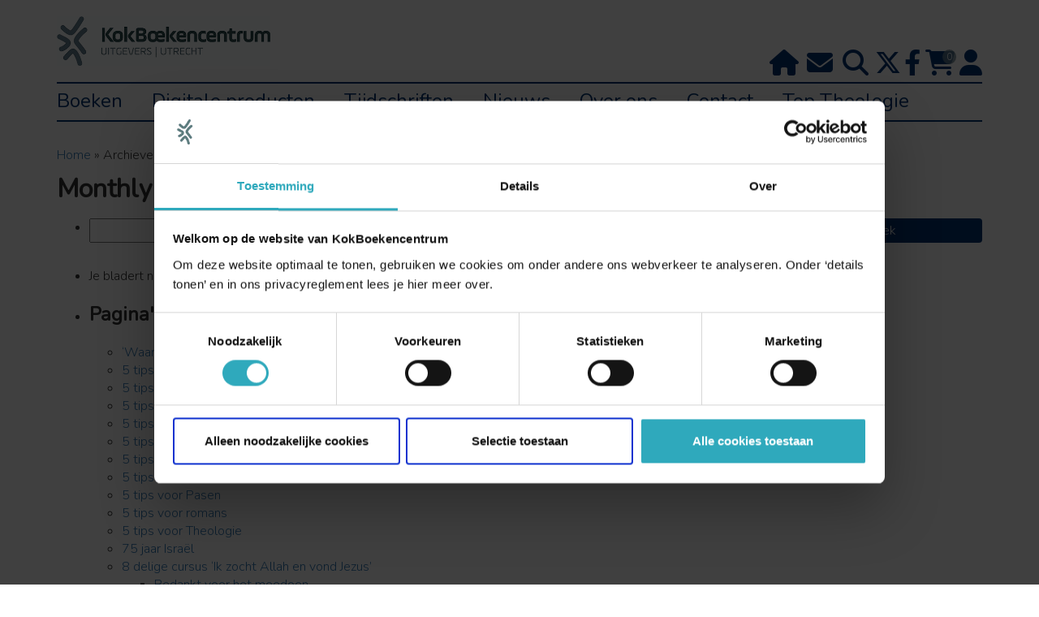

--- FILE ---
content_type: text/html; charset=UTF-8
request_url: https://www.kokboekencentrum.nl/2022/11/
body_size: 38217
content:
 <!DOCTYPE html>
<html lang="nl-NL">
<head>
	
	<title>KokBoekencentrum | 11	
    </title>
<link data-rocket-preload as="style" href="https://fonts.googleapis.com/css?family=Nunito%3A300%2C400&#038;display=swap" rel="preload">
<link href="https://fonts.googleapis.com/css?family=Nunito%3A300%2C400&#038;display=swap" media="print" onload="this.media=&#039;all&#039;" rel="stylesheet">
<noscript data-wpr-hosted-gf-parameters=""><link rel="stylesheet" href="https://fonts.googleapis.com/css?family=Nunito%3A300%2C400&#038;display=swap"></noscript>
		
	<meta charset="UTF-8" />
	<meta name="viewport" content="width=device-width, initial-scale=1">
	<link data-minify="1" rel="stylesheet" type="text/css" href="https://www.kokboekencentrum.nl/wp-content/cache/min/1/wp-content/themes/kokboekencentrum/style.css?ver=1766073852" />
	<link data-minify="1" rel="stylesheet" href="https://www.kokboekencentrum.nl/wp-content/cache/min/1/wp-content/themes/kokboekencentrum/css/font-awesome.min.css?ver=1766073852" type="text/css" />
	<link data-minify="1" rel="stylesheet" href="https://www.kokboekencentrum.nl/wp-content/cache/min/1/wp-content/themes/kokboekencentrum/boekdb/styles.css?ver=1766073852" type="text/css" />
	<link data-minify="1" rel="stylesheet" href="https://www.kokboekencentrum.nl/wp-content/cache/min/1/wp-content/themes/kokboekencentrum/css/slick.css?ver=1766073852" type="text/css"/>
	<!-- // Add the new slick-theme.css if you want the default styling -->
	<link data-minify="1" rel="stylesheet" href="https://www.kokboekencentrum.nl/wp-content/cache/min/1/wp-content/themes/kokboekencentrum/css/slick-theme.css?ver=1766073852" type="text/css"/>
	<link data-minify="1" rel="stylesheet" href="https://www.kokboekencentrum.nl/wp-content/cache/min/1/wp-content/themes/kokboekencentrum/css/jquery.modal.css?ver=1766073852">
	<!--<link href="https://fonts.googleapis.com/css?family=Roboto+Slab:300,400" rel="stylesheet">-->
	
    <link data-minify="1" rel="stylesheet" href="https://www.kokboekencentrum.nl/wp-content/cache/min/1/ajax/libs/font-awesome/6.4.2/css/all.min.css?ver=1766073852">
	
		
			<script type="text/javascript">
			window.flatStyles = window.flatStyles || ''

			window.lightspeedOptimizeStylesheet = function () {
				const currentStylesheet = document.querySelector( '.tcb-lightspeed-style:not([data-ls-optimized])' )

				if ( currentStylesheet ) {
					try {
						if ( currentStylesheet.sheet && currentStylesheet.sheet.cssRules ) {
							if ( window.flatStyles ) {
								if ( this.optimizing ) {
									setTimeout( window.lightspeedOptimizeStylesheet.bind( this ), 24 )
								} else {
									this.optimizing = true;

									let rulesIndex = 0;

									while ( rulesIndex < currentStylesheet.sheet.cssRules.length ) {
										const rule = currentStylesheet.sheet.cssRules[ rulesIndex ]
										/* remove rules that already exist in the page */
										if ( rule.type === CSSRule.STYLE_RULE && window.flatStyles.includes( `${rule.selectorText}{` ) ) {
											currentStylesheet.sheet.deleteRule( rulesIndex )
										} else {
											rulesIndex ++
										}
									}
									/* optimize, mark it such, move to the next file, append the styles we have until now */
									currentStylesheet.setAttribute( 'data-ls-optimized', '1' )

									window.flatStyles += currentStylesheet.innerHTML

									this.optimizing = false
								}
							} else {
								window.flatStyles = currentStylesheet.innerHTML
								currentStylesheet.setAttribute( 'data-ls-optimized', '1' )
							}
						}
					} catch ( error ) {
						console.warn( error )
					}

					if ( currentStylesheet.parentElement.tagName !== 'HEAD' ) {
						/* always make sure that those styles end up in the head */
						const stylesheetID = currentStylesheet.id;
						/**
						 * make sure that there is only one copy of the css
						 * e.g display CSS
						 */
						if ( ( ! stylesheetID || ( stylesheetID && ! document.querySelector( `head #${stylesheetID}` ) ) ) ) {
							document.head.prepend( currentStylesheet )
						} else {
							currentStylesheet.remove();
						}
					}
				}
			}

			window.lightspeedOptimizeFlat = function ( styleSheetElement ) {
				if ( document.querySelectorAll( 'link[href*="thrive_flat.css"]' ).length > 1 ) {
					/* disable this flat if we already have one */
					styleSheetElement.setAttribute( 'disabled', true )
				} else {
					/* if this is the first one, make sure he's in head */
					if ( styleSheetElement.parentElement.tagName !== 'HEAD' ) {
						document.head.append( styleSheetElement )
					}
				}
			}
		</script>
		<style type="text/css" id="tcb-style-base-post-58810"  onLoad="typeof window.lightspeedOptimizeStylesheet === 'function' && window.lightspeedOptimizeStylesheet()" class="tcb-lightspeed-style">.thrv-button{max-width:100%;margin-left:auto;margin-right:auto;display:table !important;}.thrv-button.thrv_wrapper{padding:0px;}.thrv-button .tcb-plain-text{cursor:pointer;}a.tcb-button-link{background-color:rgb(26,188,156);padding:12px 15px;font-size:18px;box-sizing:border-box;display:inline-flex;align-items:center;overflow:hidden;width:100%;text-align:center;line-height:1.2em;}a.tcb-button-link:hover{background-color:rgb(21,162,136);}.thrv-button a.tcb-button-link{color:rgb(255,255,255);text-decoration:none !important;}a.tcb-button-link > span::before{position:absolute;content:"";display:none;top:-100px;bottom:-100px;width:1px;left:10px;background-color:rgb(0,121,0);}span.tcb-button-texts{color:inherit;display:block;flex:1 1 0%;position:relative;}span.tcb-button-texts > span{display:block;padding:0px;}.thrv_wrapper.thrv-divider{padding-top:20px;padding-bottom:20px;margin:0px;}.thrv_wrapper.thrv-divider hr{margin:0px;}.tve_sep-2{background-repeat:repeat-x;width:100%;min-width:10px;}.tve_image_caption{position:relative;}.tve_image_caption:not(.tcb-mm-image.tve-tab-image){height:auto !important;}.tve_image_caption .tve_image{max-width:100%;width:100%;}.thrv_text_element a:not(.tcb-button-link){font-size:inherit;}.tcb-style-wrap strong{font-weight:var(--g-bold-weight,bold);}.tcb-plain-text{cursor:text;}.thrv_text_element{overflow-wrap:break-word;}.notifications-content-wrapper.tcb-permanently-hidden{display:none !important;}.tcb-permanently-hidden{display:none !important;}.tar-disabled{cursor:default;opacity:0.4;pointer-events:none;}.tcb-flex-row{display:flex;flex-flow:row nowrap;align-items:stretch;justify-content:space-between;margin-top:0px;margin-left:-15px;padding-bottom:15px;padding-top:15px;}.tcb-flex-col{flex:1 1 auto;padding-top:0px;padding-left:15px;}.tcb-flex-row .tcb-flex-col{box-sizing:border-box;}.tcb--cols--2:not(.tcb-resized) > .tcb-flex-col{max-width:50%;}.tcb-col{height:100%;display:flex;flex-direction:column;position:relative;}.tcb-flex-row .tcb-col{box-sizing:border-box;}html{text-rendering:auto !important;}html body{text-rendering:auto !important;}.thrv_wrapper{margin-top:20px;margin-bottom:20px;padding:1px;}.thrv_wrapper div{box-sizing:content-box;}.thrv_wrapper.thrv_text_element{margin:0px;}.thrv_wrapper.thrv-columns{margin-top:10px;margin-bottom:10px;padding:0px;}p{font-size:1em;}.tve_image{border-radius:0px;box-shadow:none;}div .tve_image_caption{padding:0px;max-width:100% !important;box-sizing:border-box !important;}.tve_image_caption .tve_image_frame{display:block;max-width:100%;position:relative;overflow:hidden;}.tve_image_caption .tve_image{display:block;padding:0px;height:auto;}:not(#_s):not(#_s) .tcb-conditional-display-placeholder{position:relative;min-height:var(--tcb-container-height-d,100px) !important;}:not(#_s):not(#_s) .tcb-conditional-display-placeholder.thrv-page-section{box-sizing:border-box;margin:0px;}:not(#_s):not(#_s) .tcb-conditional-display-placeholder.thrv-content-box{box-sizing:border-box;}:not(#_s):not(#_s) .tcb-conditional-display-placeholder .tve-page-section-out,:not(#_s):not(#_s) .tcb-conditional-display-placeholder .tve-content-box-background{box-sizing:border-box;position:absolute;width:100%;height:100%;left:0px;top:0px;overflow:hidden;}.tve_flt .tve_sep{border:none;margin:0px !important;max-width:100% !important;}.tve_flt .thrv_wrapper > .tve_sep{width:100%;background-color:transparent;}@media (max-width:1023px){:not(#_s):not(#_s) .tcb-conditional-display-placeholder{min-height:var(--tcb-container-height-t) !important;}}@media (max-width:767px){html{overflow-x:hidden !important;}html,body{max-width:100vw !important;}.tcb-flex-row{flex-direction:column;}.tcb-flex-row.v-2{flex-direction:row;}.tcb-flex-row.v-2:not(.tcb-mobile-no-wrap){flex-wrap:wrap;}.tcb-flex-row.v-2:not(.tcb-mobile-no-wrap) > .tcb-flex-col{width:100%;flex:1 0 390px;max-width:100% !important;}:not(#_s):not(#_s) .tcb-conditional-display-placeholder{min-height:var(--tcb-container-height-m) !important;}}@media screen and (-ms-high-contrast:active),(-ms-high-contrast:none){.tcb-flex-col{width:100%;}.tcb-col{display:block;}}@media screen and (max-device-width:480px){body{text-size-adjust:none;}}</style>    <style>
        .pro-wccp:before {
            content: "\f160";
            top: 3px;
        }
        .pro-wccp:before{
            color:#02CA03 !important
        }
        .pro-wccp {
            transform: rotate(45deg);
        }
    </style>
    <script id="wccp_pro_class_exclusion">
function copyToClipboard(elem) {
	  // create hidden text element, if it doesn't already exist
    var targetId = "_wccp_pro_hiddenCopyText_";
    {
        // must use a temporary form element for the selection and copy
        target = document.getElementById(targetId);
        if (!target) {
            var target = document.createElement("textarea");
            target.style.position = "absolute";
            target.style.left = "-9999px";
            target.style.top = "0";
            target.id = targetId;
            document.body.appendChild(target);
        }
        target.textContent = elem.textContent;
    }
    // select the content
    var currentFocus = document.activeElement;
    target.focus();
    target.setSelectionRange(0, target.value.length);
    
    // copy the selection
    var succeed;
    try {
    	  succeed = document.execCommand("copy");
    } catch(e) {
        succeed = false;
    }

    // restore original focus
    if (currentFocus && typeof currentFocus.focus === "function") {
        currentFocus.focus();
    }
    
    
	// clear temporary content
	target.textContent = "";
	document.getElementsByTagName('span')[0].innerHTML = " ";
    return succeed;
}
/**************************************************/
function wccp_pro_log_to_console_if_allowed(data = "")
{//return;
	var myName = "";
	
	if(wccp_pro_log_to_console_if_allowed.caller != null) myName = wccp_pro_log_to_console_if_allowed.caller.toString();
	
	myName = myName.substr('function '.length);
	
	myName = myName.substr(0, myName.indexOf('('));
	
	}
/**************************************************/
function fallbackCopyTextToClipboard(text) {
  var textArea = document.createElement("textarea");
  textArea.value = text;
  document.body.appendChild(textArea);
  textArea.focus();
  textArea.select();

  try {
    var successful = document.execCommand("copy");
    var msg = successful ? "successful" : "unsuccessful";
    wccp_pro_log_to_console_if_allowed("Fallback: Copying text command was " + msg);
  } catch (err) {
    console.error("Fallback: Oops, unable to copy", err);
  }

  document.body.removeChild(textArea);
}
/*****************************************/
function copyTextToClipboard(text) {
  if (!navigator.clipboard) {
    fallbackCopyTextToClipboard(text);
    return;
  }
  navigator.clipboard.writeText(text).then(
    function() {
      console.log("Async: Copying to clipboard was successful!");
    },
    function(err) {
      console.error("Async: Could not copy text: ", err);
    }
  );
}
/*****************************************/
/*getSelectionTextAndContainerElement*/
function getSelectionTextAndContainerElement()
{
    var text = "", containerElement = null;
    if (typeof window.getSelection != "undefined") {
        var sel = window.getSelection();
        if (sel.rangeCount) {
            var node = sel.getRangeAt(0).commonAncestorContainer;
            containerElement = node.nodeType == 1 ? node : node.parentNode;
			if (typeof(containerElement.parentElement) != 'undefined') current_clicked_object = containerElement.parentElement;
            text = sel.toString();
        }
    } else if (typeof document.selection != "undefined" && document.selection.type != "Control")
	{
        var textRange = document.selection.createRange();
        containerElement = textRange.parentElement();
        text = textRange.text;
    }
    
	return {
        text: text,
        containerElement: containerElement
    };
}

function getSelectionParentElement() {
    var parentEl = null, sel;
	
    if (window.getSelection) {
        sel = window.getSelection();
        if (sel.rangeCount) {
            parentEl = sel.getRangeAt(0).commonAncestorContainer;
			//sel.getRangeAt(0).startContainer.parentNode;
            if (parentEl.nodeType != 1) {
                parentEl = parentEl.parentNode;
            }
        }
    } else if ( (sel = document.selection) && sel.type != "Control") {
        parentEl = sel.createRange().parentElement();
    }
	
	let arr = new Array();
	
	arr["nodeName"] = "cant_find_parent_element";
	
	if(parentEl != null)
		return parentEl;
	else
		return arr;
}
/*****************************************/
function sleep(ms) {
    return new Promise(resolve => setTimeout(resolve, ms));
}
/*****************************************/
</script>

<script id="apply_class_exclusion">
function apply_class_exclusion(e)
{
	wccp_pro_log_to_console_if_allowed(e);
	
	var my_return = 'No';
	
	var e = e || window.event; // also there is no e.target property in IE. instead IE uses window.event.srcElement
  	
	var target = e.target || e.srcElement || e || 'nothing';
	
	var excluded_classes = '' + '';
	
	var class_to_exclude = "";
	
	if(target.parentElement != null)
	{
		class_to_exclude = target.className + ' ' + target.parentElement.className || '';
	}else{
		class_to_exclude = target.className;
	}
	
	var class_to_exclude_array = Array();
	
	//console.log(class_to_exclude);
	
	if (typeof(class_to_exclude) != 'undefined') class_to_exclude_array = class_to_exclude.split(" ");
	
	//console.log (class_to_exclude_array);
	
	class_to_exclude_array.forEach(function(item)
	{
		if(item != '' && excluded_classes.indexOf(item)>=0)
		{
			//target.style.cursor = "text";
			
			//console.log ('Yes');
			
			my_return = 'Yes';
		}
	});

	try {
		class_to_exclude = target.parentElement.getAttribute('class') || target.parentElement.className || '';
		}
	catch(err) 
		{
		class_to_exclude = '';
		}
	
	if(class_to_exclude != '' && excluded_classes.indexOf(class_to_exclude)>=0)
	{
		//target.style.cursor = "text";
		my_return = 'Yes';
	}

	return my_return;
}
</script>
<style id="wccp_pro_style2" data-asas-style="">

	
	*[contenteditable] , [contenteditable] *,*[contenteditable="true"] , [contenteditable="true"] * { /* for contenteditable tags*/ , /* for tags inside contenteditable tags*/
	  -webkit-user-select: auto !important;
	  cursor: text !important;
	  user-select: text !important;
	  pointer-events: auto !important;
	}
	
	/*
	*[contenteditable]::selection, [contenteditable] *::selection, [contenteditable="true"]::selection, [contenteditable="true"] *::selection { background: Highlight !important; color: HighlightText !important;}
	*[contenteditable]::-moz-selection, [contenteditable="true"] *::-moz-selection { background: Highlight !important; color: HighlightText !important;}
	input::selection,textarea::selection, code::selection, code > *::selection { background: Highlight !important; color: HighlightText !important;}
	input::-moz-selection,textarea::-moz-selection, code::-moz-selection, code > *::-moz-selection { background: Highlight !important; color: HighlightText !important;}
	*/
	a{ cursor: pointer ; pointer-events: auto !important;}

	</style><style>TEXT,TEXTAREA,input[type="text"] {cursor: text !important; user-select: text !important;}</style>	<script id="wccp_pro_alert_message">
	window.addEventListener('DOMContentLoaded', function() {}); //This line to stop JS deffer function in wp-rockt pluign
	
	window.addEventListener('load', function (){
		// Create the first div element with the "oncontextmenu" attribute
		const wccp_pro_mask = document.createElement('div');
		wccp_pro_mask.setAttribute('oncontextmenu', 'return false;');
		wccp_pro_mask.setAttribute('id', 'wccp_pro_mask');

		// Create the second div element with the "msgmsg-box-wpcp hideme" classes
		const wpcp_error_message = document.createElement('div');
		wpcp_error_message.setAttribute('id', 'wpcp-error-message');
		wpcp_error_message.setAttribute('class', 'msgmsg-box-wpcp hideme');

		// Add a span element with the "error: " text inside the second div
		const error_span = document.createElement('span');
		error_span.innerText = 'error: ';
		wpcp_error_message.appendChild(error_span);

		// Add the error message text inside the second div
		const error_text = document.createTextNode('Het is niet toegestaan om tekst te kopieëren.');
		wpcp_error_message.appendChild(error_text);

		// Add the div elements to the document body
		document.body.appendChild(wccp_pro_mask);
		document.body.appendChild(wpcp_error_message);
	});

	var timeout_result;
	function show_wccp_pro_message(smessage="", style="")
	{
		wccp_pro_log_to_console_if_allowed(smessage);
				
		timeout = 3000;
		
		if(style == "") style = "warning-wpcp";
		
		if (smessage !== "" && timeout!=0)
		{
			var smessage_text = smessage;
			jquery_fadeTo();
			document.getElementById("wpcp-error-message").innerHTML = smessage_text;
			document.getElementById("wpcp-error-message").className = "msgmsg-box-wpcp showme " + style;
			clearTimeout(timeout_result);
			timeout_result = setTimeout(hide_message, timeout);
		}
		else
		{
			clearTimeout(timeout_result);
			timeout_result = setTimeout(hide_message, timeout);
		}
	}
	function hide_message()
	{
		jquery_fadeOut();
		document.getElementById("wpcp-error-message").className = "msgmsg-box-wpcp warning-wpcp hideme";
	}
	function jquery_fadeTo()
	{
		try {
			jQuery("#wccp_pro_mask").fadeTo("slow", 0.3);
		}
		catch(err) {
			//alert(err.message);
			}
	}
	function jquery_fadeOut()
	{
		try {
			jQuery("#wccp_pro_mask").fadeOut( "slow" );
		}
		catch(err) {}
	}
	</script>
	<style>
	#wccp_pro_mask
	{
		position: absolute;
		bottom: 0;
		left: 0;
		position: fixed;
		right: 0;
		top: 0;
		background-color: #000;
		pointer-events: none;
		display: none;
		z-index: 10000;
		animation: 0.5s ease 0s normal none 1 running ngdialog-fadein;
		background: rgba(0, 0, 0, 0.4) none repeat scroll 0 0;
	}
	#wpcp-error-message {
	    direction: ltr;
	    text-align: center;
	    transition: opacity 900ms ease 0s;
		pointer-events: none;
	    z-index: 99999999;
	}
	.hideme {
    	opacity:0;
    	visibility: hidden;
	}
	.showme {
    	opacity:1;
    	visibility: visible;
	}
	.msgmsg-box-wpcp {
		border-radius: 10px;
		color: #555555;
		font-family: Tahoma;
		font-size: 14px;
		margin: 10px !important;
		padding: 10px 36px !important;
		position: fixed;
		width: 255px;
		top: 50%;
		left: 50%;
		margin-top: -10px !important;
		margin-left: -130px !important;
	}
	.msgmsg-box-wpcp b {
		font-weight:bold;
	}
		.warning-wpcp {
		background:#ffecec url('https://www.kokboekencentrum.nl/wp-content/plugins/wccp-pro/images/warning.png') no-repeat 10px 50%;
		border:1px solid #f2bfbf;
		-webkit-box-shadow: 0px 0px 34px 2px #f2bfbf;
		-moz-box-shadow: 0px 0px 34px 2px #f2bfbf;
		box-shadow: 0px 0px 34px 2px #f2bfbf;
	}
	.success-wpcp {
		background: #fafafa url('https://www.kokboekencentrum.nl/wp-content/plugins/wccp-pro/images/success.png') no-repeat 10px 50%;
		border: 1px solid #00b38f;
		box-shadow: 0px 0px 34px 2px #adc;
	}
    </style>
<meta name='robots' content='noindex, follow' />

<!-- Google Tag Manager for WordPress by gtm4wp.com -->
<script data-cfasync="false" data-pagespeed-no-defer>
	var gtm4wp_datalayer_name = "dataLayer";
	var dataLayer = dataLayer || [];
	const gtm4wp_use_sku_instead = 0;
	const gtm4wp_currency = 'EUR';
	const gtm4wp_product_per_impression = 0;
	const gtm4wp_clear_ecommerce = false;
	const gtm4wp_datalayer_max_timeout = 2000;
</script>
<!-- End Google Tag Manager for WordPress by gtm4wp.com -->
	<!-- This site is optimized with the Yoast SEO Premium plugin v26.7 (Yoast SEO v26.7) - https://yoast.com/wordpress/plugins/seo/ -->
	<meta property="og:locale" content="nl_NL" />
	<meta property="og:type" content="website" />
	<meta property="og:title" content="november 2022" />
	<meta property="og:url" content="https://www.kokboekencentrum.nl/2022/11/" />
	<meta property="og:site_name" content="KokBoekencentrum" />
	<meta name="twitter:card" content="summary_large_image" />
	<meta name="twitter:site" content="@kbuitgevers" />
	<script type="application/ld+json" class="yoast-schema-graph">{"@context":"https://schema.org","@graph":[{"@type":"CollectionPage","@id":"https://www.kokboekencentrum.nl/2022/11/","url":"https://www.kokboekencentrum.nl/2022/11/","name":"november 2022 - KokBoekencentrum","isPartOf":{"@id":"https://www.kokboekencentrum.nl/#website"},"primaryImageOfPage":{"@id":"https://www.kokboekencentrum.nl/2022/11/#primaryimage"},"image":{"@id":"https://www.kokboekencentrum.nl/2022/11/#primaryimage"},"thumbnailUrl":"https://www.kokboekencentrum.nl/wp-content/uploads/2022/11/Ontwerp-zonder-titel-29.png","breadcrumb":{"@id":"https://www.kokboekencentrum.nl/2022/11/#breadcrumb"},"inLanguage":"nl-NL"},{"@type":"ImageObject","inLanguage":"nl-NL","@id":"https://www.kokboekencentrum.nl/2022/11/#primaryimage","url":"https://www.kokboekencentrum.nl/wp-content/uploads/2022/11/Ontwerp-zonder-titel-29.png","contentUrl":"https://www.kokboekencentrum.nl/wp-content/uploads/2022/11/Ontwerp-zonder-titel-29.png","width":1140,"height":450},{"@type":"BreadcrumbList","@id":"https://www.kokboekencentrum.nl/2022/11/#breadcrumb","itemListElement":[{"@type":"ListItem","position":1,"name":"Home","item":"https://www.kokboekencentrum.nl/"},{"@type":"ListItem","position":2,"name":"Archieven voor november 2022"}]},{"@type":"WebSite","@id":"https://www.kokboekencentrum.nl/#website","url":"https://www.kokboekencentrum.nl/","name":"KokBoekencentrum","description":"KokBoekencentrum is de marktleider in christelijke boeken, platforms en tijdschriften.","publisher":{"@id":"https://www.kokboekencentrum.nl/#organization"},"potentialAction":[{"@type":"SearchAction","target":{"@type":"EntryPoint","urlTemplate":"https://www.kokboekencentrum.nl/?s={search_term_string}"},"query-input":{"@type":"PropertyValueSpecification","valueRequired":true,"valueName":"search_term_string"}}],"inLanguage":"nl-NL"},{"@type":"Organization","@id":"https://www.kokboekencentrum.nl/#organization","name":"KokBoekencentrum","url":"https://www.kokboekencentrum.nl/","logo":{"@type":"ImageObject","inLanguage":"nl-NL","@id":"https://www.kokboekencentrum.nl/#/schema/logo/image/","url":"https://www.kokboekencentrum.nl/wp-content/uploads/2021/06/logo_kok_boekencentrum.jpg","contentUrl":"https://www.kokboekencentrum.nl/wp-content/uploads/2021/06/logo_kok_boekencentrum.jpg","width":200,"height":46,"caption":"KokBoekencentrum"},"image":{"@id":"https://www.kokboekencentrum.nl/#/schema/logo/image/"},"sameAs":["https://www.facebook.com/kbromans/","https://x.com/kbuitgevers","https://www.instagram.com/kokboekencentrum.romans/?hl=nl","https://nl.linkedin.com/company/boekencentrum-uitgevers","https://www.youtube.com/channel/UCLy9rlFGESGoPH8pxkzmhFQ"]}]}</script>
	<!-- / Yoast SEO Premium plugin. -->


<link href='https://fonts.gstatic.com' crossorigin rel='preconnect' />
		<style>
			.lazyload,
			.lazyloading {
				max-width: 100%;
			}
		</style>
		<style id='wp-img-auto-sizes-contain-inline-css' type='text/css'>
img:is([sizes=auto i],[sizes^="auto," i]){contain-intrinsic-size:3000px 1500px}
/*# sourceURL=wp-img-auto-sizes-contain-inline-css */
</style>
<style id='wp-emoji-styles-inline-css' type='text/css'>

	img.wp-smiley, img.emoji {
		display: inline !important;
		border: none !important;
		box-shadow: none !important;
		height: 1em !important;
		width: 1em !important;
		margin: 0 0.07em !important;
		vertical-align: -0.1em !important;
		background: none !important;
		padding: 0 !important;
	}
/*# sourceURL=wp-emoji-styles-inline-css */
</style>
<link rel='stylesheet' id='wp-block-library-css' href='https://www.kokboekencentrum.nl/wp-includes/css/dist/block-library/style.min.css?ver=6.9' type='text/css' media='all' />
<style id='global-styles-inline-css' type='text/css'>
:root{--wp--preset--aspect-ratio--square: 1;--wp--preset--aspect-ratio--4-3: 4/3;--wp--preset--aspect-ratio--3-4: 3/4;--wp--preset--aspect-ratio--3-2: 3/2;--wp--preset--aspect-ratio--2-3: 2/3;--wp--preset--aspect-ratio--16-9: 16/9;--wp--preset--aspect-ratio--9-16: 9/16;--wp--preset--color--black: #000000;--wp--preset--color--cyan-bluish-gray: #abb8c3;--wp--preset--color--white: #ffffff;--wp--preset--color--pale-pink: #f78da7;--wp--preset--color--vivid-red: #cf2e2e;--wp--preset--color--luminous-vivid-orange: #ff6900;--wp--preset--color--luminous-vivid-amber: #fcb900;--wp--preset--color--light-green-cyan: #7bdcb5;--wp--preset--color--vivid-green-cyan: #00d084;--wp--preset--color--pale-cyan-blue: #8ed1fc;--wp--preset--color--vivid-cyan-blue: #0693e3;--wp--preset--color--vivid-purple: #9b51e0;--wp--preset--gradient--vivid-cyan-blue-to-vivid-purple: linear-gradient(135deg,rgb(6,147,227) 0%,rgb(155,81,224) 100%);--wp--preset--gradient--light-green-cyan-to-vivid-green-cyan: linear-gradient(135deg,rgb(122,220,180) 0%,rgb(0,208,130) 100%);--wp--preset--gradient--luminous-vivid-amber-to-luminous-vivid-orange: linear-gradient(135deg,rgb(252,185,0) 0%,rgb(255,105,0) 100%);--wp--preset--gradient--luminous-vivid-orange-to-vivid-red: linear-gradient(135deg,rgb(255,105,0) 0%,rgb(207,46,46) 100%);--wp--preset--gradient--very-light-gray-to-cyan-bluish-gray: linear-gradient(135deg,rgb(238,238,238) 0%,rgb(169,184,195) 100%);--wp--preset--gradient--cool-to-warm-spectrum: linear-gradient(135deg,rgb(74,234,220) 0%,rgb(151,120,209) 20%,rgb(207,42,186) 40%,rgb(238,44,130) 60%,rgb(251,105,98) 80%,rgb(254,248,76) 100%);--wp--preset--gradient--blush-light-purple: linear-gradient(135deg,rgb(255,206,236) 0%,rgb(152,150,240) 100%);--wp--preset--gradient--blush-bordeaux: linear-gradient(135deg,rgb(254,205,165) 0%,rgb(254,45,45) 50%,rgb(107,0,62) 100%);--wp--preset--gradient--luminous-dusk: linear-gradient(135deg,rgb(255,203,112) 0%,rgb(199,81,192) 50%,rgb(65,88,208) 100%);--wp--preset--gradient--pale-ocean: linear-gradient(135deg,rgb(255,245,203) 0%,rgb(182,227,212) 50%,rgb(51,167,181) 100%);--wp--preset--gradient--electric-grass: linear-gradient(135deg,rgb(202,248,128) 0%,rgb(113,206,126) 100%);--wp--preset--gradient--midnight: linear-gradient(135deg,rgb(2,3,129) 0%,rgb(40,116,252) 100%);--wp--preset--font-size--small: 13px;--wp--preset--font-size--medium: 20px;--wp--preset--font-size--large: 36px;--wp--preset--font-size--x-large: 42px;--wp--preset--spacing--20: 0.44rem;--wp--preset--spacing--30: 0.67rem;--wp--preset--spacing--40: 1rem;--wp--preset--spacing--50: 1.5rem;--wp--preset--spacing--60: 2.25rem;--wp--preset--spacing--70: 3.38rem;--wp--preset--spacing--80: 5.06rem;--wp--preset--shadow--natural: 6px 6px 9px rgba(0, 0, 0, 0.2);--wp--preset--shadow--deep: 12px 12px 50px rgba(0, 0, 0, 0.4);--wp--preset--shadow--sharp: 6px 6px 0px rgba(0, 0, 0, 0.2);--wp--preset--shadow--outlined: 6px 6px 0px -3px rgb(255, 255, 255), 6px 6px rgb(0, 0, 0);--wp--preset--shadow--crisp: 6px 6px 0px rgb(0, 0, 0);}:where(.is-layout-flex){gap: 0.5em;}:where(.is-layout-grid){gap: 0.5em;}body .is-layout-flex{display: flex;}.is-layout-flex{flex-wrap: wrap;align-items: center;}.is-layout-flex > :is(*, div){margin: 0;}body .is-layout-grid{display: grid;}.is-layout-grid > :is(*, div){margin: 0;}:where(.wp-block-columns.is-layout-flex){gap: 2em;}:where(.wp-block-columns.is-layout-grid){gap: 2em;}:where(.wp-block-post-template.is-layout-flex){gap: 1.25em;}:where(.wp-block-post-template.is-layout-grid){gap: 1.25em;}.has-black-color{color: var(--wp--preset--color--black) !important;}.has-cyan-bluish-gray-color{color: var(--wp--preset--color--cyan-bluish-gray) !important;}.has-white-color{color: var(--wp--preset--color--white) !important;}.has-pale-pink-color{color: var(--wp--preset--color--pale-pink) !important;}.has-vivid-red-color{color: var(--wp--preset--color--vivid-red) !important;}.has-luminous-vivid-orange-color{color: var(--wp--preset--color--luminous-vivid-orange) !important;}.has-luminous-vivid-amber-color{color: var(--wp--preset--color--luminous-vivid-amber) !important;}.has-light-green-cyan-color{color: var(--wp--preset--color--light-green-cyan) !important;}.has-vivid-green-cyan-color{color: var(--wp--preset--color--vivid-green-cyan) !important;}.has-pale-cyan-blue-color{color: var(--wp--preset--color--pale-cyan-blue) !important;}.has-vivid-cyan-blue-color{color: var(--wp--preset--color--vivid-cyan-blue) !important;}.has-vivid-purple-color{color: var(--wp--preset--color--vivid-purple) !important;}.has-black-background-color{background-color: var(--wp--preset--color--black) !important;}.has-cyan-bluish-gray-background-color{background-color: var(--wp--preset--color--cyan-bluish-gray) !important;}.has-white-background-color{background-color: var(--wp--preset--color--white) !important;}.has-pale-pink-background-color{background-color: var(--wp--preset--color--pale-pink) !important;}.has-vivid-red-background-color{background-color: var(--wp--preset--color--vivid-red) !important;}.has-luminous-vivid-orange-background-color{background-color: var(--wp--preset--color--luminous-vivid-orange) !important;}.has-luminous-vivid-amber-background-color{background-color: var(--wp--preset--color--luminous-vivid-amber) !important;}.has-light-green-cyan-background-color{background-color: var(--wp--preset--color--light-green-cyan) !important;}.has-vivid-green-cyan-background-color{background-color: var(--wp--preset--color--vivid-green-cyan) !important;}.has-pale-cyan-blue-background-color{background-color: var(--wp--preset--color--pale-cyan-blue) !important;}.has-vivid-cyan-blue-background-color{background-color: var(--wp--preset--color--vivid-cyan-blue) !important;}.has-vivid-purple-background-color{background-color: var(--wp--preset--color--vivid-purple) !important;}.has-black-border-color{border-color: var(--wp--preset--color--black) !important;}.has-cyan-bluish-gray-border-color{border-color: var(--wp--preset--color--cyan-bluish-gray) !important;}.has-white-border-color{border-color: var(--wp--preset--color--white) !important;}.has-pale-pink-border-color{border-color: var(--wp--preset--color--pale-pink) !important;}.has-vivid-red-border-color{border-color: var(--wp--preset--color--vivid-red) !important;}.has-luminous-vivid-orange-border-color{border-color: var(--wp--preset--color--luminous-vivid-orange) !important;}.has-luminous-vivid-amber-border-color{border-color: var(--wp--preset--color--luminous-vivid-amber) !important;}.has-light-green-cyan-border-color{border-color: var(--wp--preset--color--light-green-cyan) !important;}.has-vivid-green-cyan-border-color{border-color: var(--wp--preset--color--vivid-green-cyan) !important;}.has-pale-cyan-blue-border-color{border-color: var(--wp--preset--color--pale-cyan-blue) !important;}.has-vivid-cyan-blue-border-color{border-color: var(--wp--preset--color--vivid-cyan-blue) !important;}.has-vivid-purple-border-color{border-color: var(--wp--preset--color--vivid-purple) !important;}.has-vivid-cyan-blue-to-vivid-purple-gradient-background{background: var(--wp--preset--gradient--vivid-cyan-blue-to-vivid-purple) !important;}.has-light-green-cyan-to-vivid-green-cyan-gradient-background{background: var(--wp--preset--gradient--light-green-cyan-to-vivid-green-cyan) !important;}.has-luminous-vivid-amber-to-luminous-vivid-orange-gradient-background{background: var(--wp--preset--gradient--luminous-vivid-amber-to-luminous-vivid-orange) !important;}.has-luminous-vivid-orange-to-vivid-red-gradient-background{background: var(--wp--preset--gradient--luminous-vivid-orange-to-vivid-red) !important;}.has-very-light-gray-to-cyan-bluish-gray-gradient-background{background: var(--wp--preset--gradient--very-light-gray-to-cyan-bluish-gray) !important;}.has-cool-to-warm-spectrum-gradient-background{background: var(--wp--preset--gradient--cool-to-warm-spectrum) !important;}.has-blush-light-purple-gradient-background{background: var(--wp--preset--gradient--blush-light-purple) !important;}.has-blush-bordeaux-gradient-background{background: var(--wp--preset--gradient--blush-bordeaux) !important;}.has-luminous-dusk-gradient-background{background: var(--wp--preset--gradient--luminous-dusk) !important;}.has-pale-ocean-gradient-background{background: var(--wp--preset--gradient--pale-ocean) !important;}.has-electric-grass-gradient-background{background: var(--wp--preset--gradient--electric-grass) !important;}.has-midnight-gradient-background{background: var(--wp--preset--gradient--midnight) !important;}.has-small-font-size{font-size: var(--wp--preset--font-size--small) !important;}.has-medium-font-size{font-size: var(--wp--preset--font-size--medium) !important;}.has-large-font-size{font-size: var(--wp--preset--font-size--large) !important;}.has-x-large-font-size{font-size: var(--wp--preset--font-size--x-large) !important;}
/*# sourceURL=global-styles-inline-css */
</style>

<style id='classic-theme-styles-inline-css' type='text/css'>
/*! This file is auto-generated */
.wp-block-button__link{color:#fff;background-color:#32373c;border-radius:9999px;box-shadow:none;text-decoration:none;padding:calc(.667em + 2px) calc(1.333em + 2px);font-size:1.125em}.wp-block-file__button{background:#32373c;color:#fff;text-decoration:none}
/*# sourceURL=/wp-includes/css/classic-themes.min.css */
</style>
<link data-minify="1" rel='stylesheet' id='wp-bootstrap-blocks-styles-css' href='https://www.kokboekencentrum.nl/wp-content/cache/min/1/wp-content/plugins/wp-bootstrap-blocks/build/style-index.css?ver=1766073852' type='text/css' media='all' />
<link data-minify="1" rel='stylesheet' id='swpm.common-css' href='https://www.kokboekencentrum.nl/wp-content/cache/min/1/wp-content/plugins/simple-membership/css/swpm.common.css?ver=1766073852' type='text/css' media='all' />
<link data-minify="1" rel='stylesheet' id='woocommerce-layout-css' href='https://www.kokboekencentrum.nl/wp-content/cache/min/1/wp-content/plugins/woocommerce/assets/css/woocommerce-layout.css?ver=1766073852' type='text/css' media='all' />
<link data-minify="1" rel='stylesheet' id='woocommerce-smallscreen-css' href='https://www.kokboekencentrum.nl/wp-content/cache/min/1/wp-content/plugins/woocommerce/assets/css/woocommerce-smallscreen.css?ver=1766073853' type='text/css' media='only screen and (max-width: 768px)' />
<link data-minify="1" rel='stylesheet' id='woocommerce-general-css' href='https://www.kokboekencentrum.nl/wp-content/cache/min/1/wp-content/plugins/woocommerce/assets/css/woocommerce.css?ver=1766073853' type='text/css' media='all' />
<style id='woocommerce-inline-inline-css' type='text/css'>
.woocommerce form .form-row .required { visibility: visible; }
/*# sourceURL=woocommerce-inline-inline-css */
</style>
<link rel='stylesheet' id='mollie-applepaydirect-css' href='https://www.kokboekencentrum.nl/wp-content/plugins/mollie-payments-for-woocommerce/public/css/mollie-applepaydirect.min.css?ver=1766055994' type='text/css' media='screen' />
<link data-minify="1" rel='stylesheet' id='select2-css' href='https://www.kokboekencentrum.nl/wp-content/cache/min/1/wp-content/plugins/woocommerce/assets/css/select2.css?ver=1766073853' type='text/css' media='all' />
<link rel='stylesheet' id='wpc-filter-everything-css' href='https://www.kokboekencentrum.nl/wp-content/plugins/filter-everything-pro/assets/css/filter-everything.min.css?ver=1.6.5' type='text/css' media='all' />
<link data-minify="1" rel='stylesheet' id='wpc-filter-everything-custom-css' href='https://www.kokboekencentrum.nl/wp-content/cache/min/1/wp-content/uploads/cache/filter-everything/f1b441e5481048d7bfe1df722d037d34.css?ver=1766073853' type='text/css' media='all' />
<script type="text/javascript" src="https://www.kokboekencentrum.nl/wp-includes/js/jquery/jquery.min.js?ver=3.7.1" id="jquery-core-js" data-rocket-defer defer></script>
<script type="text/javascript" src="https://www.kokboekencentrum.nl/wp-includes/js/jquery/jquery-migrate.min.js?ver=3.4.1" id="jquery-migrate-js" data-rocket-defer defer></script>
<script type="text/javascript" id="tho-header-js-js-extra">
/* <![CDATA[ */
var THO_Head = {"variations":[],"post_id":"58810","element_tag":"thrive_headline","woo_tag":"tho_woo"};
//# sourceURL=tho-header-js-js-extra
/* ]]> */
</script>
<script type="text/javascript" src="https://www.kokboekencentrum.nl/wp-content/plugins/thrive-headline-optimizer/frontend/js/header.min.js?ver=2.3.1" id="tho-header-js-js" data-rocket-defer defer></script>
<script type="text/javascript" src="https://www.kokboekencentrum.nl/wp-includes/js/jquery/ui/core.min.js?ver=1.13.3" id="jquery-ui-core-js" data-rocket-defer defer></script>
<script type="text/javascript" src="https://www.kokboekencentrum.nl/wp-includes/js/jquery/ui/menu.min.js?ver=1.13.3" id="jquery-ui-menu-js" data-rocket-defer defer></script>
<script type="text/javascript" src="https://www.kokboekencentrum.nl/wp-includes/js/dist/dom-ready.min.js?ver=f77871ff7694fffea381" id="wp-dom-ready-js" data-rocket-defer defer></script>
<script type="text/javascript" src="https://www.kokboekencentrum.nl/wp-includes/js/dist/hooks.min.js?ver=dd5603f07f9220ed27f1" id="wp-hooks-js"></script>
<script type="text/javascript" src="https://www.kokboekencentrum.nl/wp-includes/js/dist/i18n.min.js?ver=c26c3dc7bed366793375" id="wp-i18n-js"></script>
<script type="text/javascript" id="wp-i18n-js-after">
/* <![CDATA[ */
wp.i18n.setLocaleData( { 'text direction\u0004ltr': [ 'ltr' ] } );
//# sourceURL=wp-i18n-js-after
/* ]]> */
</script>
<script type="text/javascript" id="wp-a11y-js-translations">
/* <![CDATA[ */
( function( domain, translations ) {
	var localeData = translations.locale_data[ domain ] || translations.locale_data.messages;
	localeData[""].domain = domain;
	wp.i18n.setLocaleData( localeData, domain );
} )( "default", {"translation-revision-date":"2026-01-12 18:34:59+0000","generator":"GlotPress\/4.0.3","domain":"messages","locale_data":{"messages":{"":{"domain":"messages","plural-forms":"nplurals=2; plural=n != 1;","lang":"nl"},"Notifications":["Meldingen"]}},"comment":{"reference":"wp-includes\/js\/dist\/a11y.js"}} );
//# sourceURL=wp-a11y-js-translations
/* ]]> */
</script>
<script type="text/javascript" src="https://www.kokboekencentrum.nl/wp-includes/js/dist/a11y.min.js?ver=cb460b4676c94bd228ed" id="wp-a11y-js" data-rocket-defer defer></script>
<script type="text/javascript" src="https://www.kokboekencentrum.nl/wp-includes/js/jquery/ui/autocomplete.min.js?ver=1.13.3" id="jquery-ui-autocomplete-js" data-rocket-defer defer></script>
<script type="text/javascript" src="https://www.kokboekencentrum.nl/wp-includes/js/imagesloaded.min.js?ver=5.0.0" id="imagesloaded-js" data-rocket-defer defer></script>
<script type="text/javascript" src="https://www.kokboekencentrum.nl/wp-includes/js/masonry.min.js?ver=4.2.2" id="masonry-js" data-rocket-defer defer></script>
<script type="text/javascript" src="https://www.kokboekencentrum.nl/wp-includes/js/jquery/jquery.masonry.min.js?ver=3.1.2b" id="jquery-masonry-js" data-rocket-defer defer></script>
<script type="text/javascript" id="tve_frontend-js-extra">
/* <![CDATA[ */
var tve_frontend_options = {"ajaxurl":"https://www.kokboekencentrum.nl/wp-admin/admin-ajax.php","is_editor_page":"","page_events":[],"is_single":"0","social_fb_app_id":"","dash_url":"https://www.kokboekencentrum.nl/wp-content/plugins/thrive-visual-editor/thrive-dashboard","queried_object":[],"query_vars":{"year":"2022","monthnum":"11","certificate_u":""},"$_POST":[],"translations":{"Copy":"Copy","empty_username":"ERROR: The username field is empty.","empty_password":"ERROR: The password field is empty.","empty_login":"ERROR: Enter a username or email address.","min_chars":"At least %s characters are needed","no_headings":"No headings found","registration_err":{"required_field":"\u003Cstrong\u003EError\u003C/strong\u003E: This field is required","required_email":"\u003Cstrong\u003EError\u003C/strong\u003E: Please type your email address.","invalid_email":"\u003Cstrong\u003EError\u003C/strong\u003E: The email address isn&#8217;t correct.","passwordmismatch":"\u003Cstrong\u003EError\u003C/strong\u003E: Password mismatch"}},"routes":{"posts":"https://www.kokboekencentrum.nl/wp-json/tcb/v1/posts","video_reporting":"https://www.kokboekencentrum.nl/wp-json/tcb/v1/video-reporting","courses":"https://www.kokboekencentrum.nl/wp-json/tva/v1/course_list_element","certificate_search":"https://www.kokboekencentrum.nl/wp-json/tva/v1/certificate/search","assessments":"https://www.kokboekencentrum.nl/wp-json/tva/v1/user/assessment"},"nonce":"1096cb85d6","allow_video_src":"","google_client_id":null,"google_api_key":null,"facebook_app_id":null,"lead_generation_custom_tag_apis":["activecampaign","aweber","convertkit","drip","klicktipp","mailchimp","sendlane","zapier"],"post_request_data":[],"user_profile_nonce":"1119c08381","ip":"52.14.120.137","current_user":[],"woo_rest_routes":{"shop":"https://www.kokboekencentrum.nl/wp-json/tcb/v1/woo/render_shop","product_categories":"https://www.kokboekencentrum.nl/wp-json/tcb/v1/woo/render_product_categories","product_variations":"https://www.kokboekencentrum.nl/wp-json/tcb/v1/woo/variations"},"conditional_display":{"is_tooltip_dismissed":false}};
//# sourceURL=tve_frontend-js-extra
/* ]]> */
</script>
<script type="text/javascript" src="https://www.kokboekencentrum.nl/wp-content/plugins/thrive-visual-editor/editor/js/dist/modules/general.min.js?ver=10.6.2" id="tve_frontend-js" data-rocket-defer defer></script>
<script type="text/javascript" src="https://www.kokboekencentrum.nl/wp-content/plugins/woocommerce/assets/js/jquery-blockui/jquery.blockUI.min.js?ver=2.7.0-wc.10.4.3" id="wc-jquery-blockui-js" defer="defer" data-wp-strategy="defer"></script>
<script type="text/javascript" src="https://www.kokboekencentrum.nl/wp-content/plugins/woocommerce/assets/js/js-cookie/js.cookie.min.js?ver=2.1.4-wc.10.4.3" id="wc-js-cookie-js" defer="defer" data-wp-strategy="defer"></script>
<script type="text/javascript" id="woocommerce-js-extra">
/* <![CDATA[ */
var woocommerce_params = {"ajax_url":"/wp-admin/admin-ajax.php","wc_ajax_url":"/?wc-ajax=%%endpoint%%","i18n_password_show":"Wachtwoord weergeven","i18n_password_hide":"Wachtwoord verbergen"};
//# sourceURL=woocommerce-js-extra
/* ]]> */
</script>
<script type="text/javascript" src="https://www.kokboekencentrum.nl/wp-content/plugins/woocommerce/assets/js/frontend/woocommerce.min.js?ver=10.4.3" id="woocommerce-js" defer="defer" data-wp-strategy="defer"></script>
<script data-minify="1" type="text/javascript" src="https://www.kokboekencentrum.nl/wp-content/cache/min/1/wp-content/themes/kokboekencentrum/js/custom.js?ver=1766073853" id="kok-custom-js-js" data-rocket-defer defer></script>
<script type="text/javascript" src="https://www.kokboekencentrum.nl/wp-content/plugins/woocommerce/assets/js/selectWoo/selectWoo.full.min.js?ver=1.0.9-wc.10.4.3" id="selectWoo-js" defer="defer" data-wp-strategy="defer"></script>
<link rel="https://api.w.org/" href="https://www.kokboekencentrum.nl/wp-json/" /><link rel="EditURI" type="application/rsd+xml" title="RSD" href="https://www.kokboekencentrum.nl/xmlrpc.php?rsd" />
<meta name="generator" content="WordPress 6.9" />
<meta name="generator" content="WooCommerce 10.4.3" />
<!-- start Simple Custom CSS and JS -->
 <script type="text/javascript">
                  var _paq = _paq || [];
                  _paq.push(["trackPageView"]);
                  _paq.push(["enableLinkTracking"]);
                  (function() {
                      var u=(("https:" == document.location.protocol) ? "https" : "http") + "://tr.datatrics.com/";
                      _paq.push(["setTrackerUrl", u]);
                      _paq.push(["setProjectId", "404041253"]);
                      var d=document, g=d.createElement("script"), s=d.getElementsByTagName("script")[0];
                      g.type="text/javascript";
                      g.defer=true; g.async=true; g.src=u; s.parentNode.insertBefore(g,s);
                  })();
              </script><!-- end Simple Custom CSS and JS -->
<script id="Cookiebot" src="https://consent.cookiebot.com/uc.js" data-cbid="44940101-a064-4987-88ad-c1ee05220cb0" data-blockingmode="auto" type="text/javascript" data-rocket-defer defer></script>

<!-- Global site tag (gtag.js) - Google Ads -->
<script async src="https://www.googletagmanager.com/gtag/js?id=AW-753641111"></script>
<script>
  window.dataLayer = window.dataLayer || [];
  function gtag(){dataLayer.push(arguments);}
  gtag('js', new Date());

  gtag('config', 'AW-753641111');
</script>



<!-- Google tag (gtag.js) -->
<script async src="https://www.googletagmanager.com/gtag/js?id=G-VL0K13LBG0"></script>
<script>
  window.dataLayer = window.dataLayer || [];
  function gtag(){dataLayer.push(arguments);}
  gtag('js', new Date());

  gtag('config', 'G-VL0K13LBG0');
</script>

<style type="text/css" id="tve_global_variables">:root{--tcb-color-0:rgb(213, 55, 111);--tcb-color-0-h:338;--tcb-color-0-s:65%;--tcb-color-0-l:52%;--tcb-color-0-a:1;--tcb-color-1:rgb(223, 137, 31);--tcb-color-1-h:33;--tcb-color-1-s:75%;--tcb-color-1-l:49%;--tcb-color-1-a:1;--tcb-background-author-image:url(https://secure.gravatar.com/avatar/d76bff10cd1253caf5ab8440fd2b9d4871e8eaef6260d95177b032f1cfa96ff5?s=256&d=mm&r=g);--tcb-background-user-image:url();--tcb-background-featured-image-thumbnail:url(https://www.kokboekencentrum.nl/wp-content/uploads/2022/11/Ontwerp-zonder-titel-29.png);}</style><meta name="tec-api-version" content="v1"><meta name="tec-api-origin" content="https://www.kokboekencentrum.nl"><link rel="alternate" href="https://www.kokboekencentrum.nl/wp-json/tribe/events/v1/" />
<!-- Google Tag Manager for WordPress by gtm4wp.com -->
<!-- GTM Container placement set to automatic -->
<script data-cfasync="false" data-pagespeed-no-defer type="text/javascript">
	var dataLayer_content = {"pagePostType":"post","pagePostType2":"month-post"};
	dataLayer.push( dataLayer_content );
</script>
<script data-cfasync="false" data-pagespeed-no-defer type="text/javascript">
(function(w,d,s,l,i){w[l]=w[l]||[];w[l].push({'gtm.start':
new Date().getTime(),event:'gtm.js'});var f=d.getElementsByTagName(s)[0],
j=d.createElement(s),dl=l!='dataLayer'?'&l='+l:'';j.async=true;j.src=
'//www.googletagmanager.com/gtm.js?id='+i+dl;f.parentNode.insertBefore(j,f);
})(window,document,'script','dataLayer','GTM-K5Q8WS5');
</script>
<!-- End Google Tag Manager for WordPress by gtm4wp.com -->		<script>
			document.documentElement.className = document.documentElement.className.replace('no-js', 'js');
		</script>
				<style>
			.no-js img.lazyload {
				display: none;
			}

			figure.wp-block-image img.lazyloading {
				min-width: 150px;
			}

			.lazyload,
			.lazyloading {
				--smush-placeholder-width: 100px;
				--smush-placeholder-aspect-ratio: 1/1;
				width: var(--smush-image-width, var(--smush-placeholder-width)) !important;
				aspect-ratio: var(--smush-image-aspect-ratio, var(--smush-placeholder-aspect-ratio)) !important;
			}

						.lazyload, .lazyloading {
				opacity: 0;
			}

			.lazyloaded {
				opacity: 1;
				transition: opacity 400ms;
				transition-delay: 0ms;
			}

					</style>
			<noscript><style>.woocommerce-product-gallery{ opacity: 1 !important; }</style></noscript>
				<style class="tve_custom_style">@media (min-width: 300px){:not(#tve) [data-css="tve-u-184c7bf5e43"]{font-size: 18px !important;line-height: 1.5em !important;}[data-css="tve-u-184c7c1f711"]{width: 365px;--tve-alignment:center;margin-left: auto !important;margin-right: auto !important;float: none;}[data-css="tve-u-184c7c27ac8"]{max-width: 50%;}[data-css="tve-u-184c7c2e2aa"] .tcb-button-link{letter-spacing: 2px;background-color: transparent !important;background-image: linear-gradient(var(--tcb-local-color-62516,rgb(19,114,211)),var(--tcb-local-color-62516,rgb(19,114,211)));--tve-applied-background-image:linear-gradient(var$(--tcb-local-color-62516,rgb(19,114,211)),var$(--tcb-local-color-62516,rgb(19,114,211)));background-size: auto;background-attachment: scroll;border-radius: 5px;padding: 18px;background-position: 50% 50%;background-repeat: no-repeat;}[data-css="tve-u-184c7c2e2aa"] .tcb-button-link span{color: rgb(255,255,255);--tcb-applied-color:#fff;}[data-css="tve-u-184c7c2e2aa"]{--tcb-local-color-62516:rgb(212,166,95) !important;}[data-css="tve-u-184c7c3f607"]{max-width: 50%;}[data-css="tve-u-184c7c4495b"]{font-size: 18px !important;}[data-css="tve-u-184c7c4495f"]{font-size: 18px !important;}[data-css="tve-u-184c7c44962"]{font-size: 18px !important;}[data-css="tve-u-184c7c44964"]{font-size: 18px !important;}:not(#tve) [data-css="tve-u-184c7c4557b"]{line-height: 1.5em !important;}:not(#tve) [data-css="tve-u-184c7c4557d"]{line-height: 1.5em !important;}:not(#tve) [data-css="tve-u-184c7c4557f"]{line-height: 1.5em !important;}[data-css="tve-u-184c7c488af"]{max-width: 50%;}[data-css="tve-u-184c7c4f5b0"]{font-size: 18px !important;}:not(#tve) [data-css="tve-u-184c7c5059d"]{line-height: 1.5em !important;}:not(#tve) [data-css="tve-u-184c7c597bf"]{line-height: 1.5em !important;}[data-css="tve-u-184c7c6abcd"]{font-size: 20px !important;}[data-css="tve-u-184c7c6da42"] .tve_sep{width: 100%;background-image: url("data:image/svg+xml;charset=utf8,%3Csvg version='1.1' xmlns='http://www.w3.org/2000/svg' xmlns:xlink='http://www.w3.org/1999/xlink' x='0px' y='0px' viewBox='0 0 9 3' style='enable-background:new 0 0 9 3;' xml:space='preserve'%3E%3Ccircle fill='rgb(0,0,0)' cx='4.5' cy='1.5' r='1.5'/%3E%3C/svg%3E");height: 8px !important;background-size: 8px 8px;--tve-applied-background-image:url("data:image/svg+xml;charset=utf8,%3Csvg version='1.1' xmlns='http://www.w3.org/2000/svg' xmlns:xlink='http://www.w3.org/1999/xlink' x='0px' y='0px' viewBox='0 0 9 3' style='enable-background:new 0 0 9 3;' xml:space='preserve'%3E%3Ccircle fill='rgb(0,0,0)' cx='4.5' cy='1.5' r='1.5'/%3E%3C/svg%3E");}}@media (min-width: 300px){:not(#tve) [data-css="tve-u-1849f198782"]{font-size: 18px !important;line-height: 1.5em !important;}[data-css="tve-u-1849f19bc5c"]{max-width: 50%;}:not(#tve) [data-css="tve-u-1849f1a03a2"]{font-size: 18px !important;line-height: 1.5em !important;}[data-css="tve-u-1849f1b6c54"]{width: 411px;--tve-alignment:center;margin-left: auto !important;margin-right: auto !important;float: none;}[data-css="tve-u-1849f1b8a6a"]{width: 103% !important;max-width: none !important;margin-top: 0px;margin-left: -2.422px;}[data-css="tve-u-1849f1b6c54"] .tve_image_frame{height: 100%;}[data-css="tve-u-1849f1c5c21"] .tcb-button-link{letter-spacing: 2px;background-color: transparent !important;background-image: linear-gradient(var(--tcb-local-color-62516,rgb(19,114,211)),var(--tcb-local-color-62516,rgb(19,114,211)));--tve-applied-background-image:linear-gradient(var$(--tcb-local-color-62516,rgb(19,114,211)),var$(--tcb-local-color-62516,rgb(19,114,211)));background-size: auto;background-attachment: scroll;border-radius: 5px;padding: 18px;background-position: 50% 50%;background-repeat: no-repeat;}[data-css="tve-u-1849f1c5c21"] .tcb-button-link span{color: rgb(255,255,255);--tcb-applied-color:#fff;}:not(#tve) [data-css="tve-u-1849f1d17ba"]{font-size: 18px !important;line-height: 1.5em !important;}[data-css="tve-u-1849f3f0449"]{width: 211px;--tve-alignment:center;margin-left: auto !important;margin-right: auto !important;float: none;}:not(#tve) [data-css="tve-u-1849f4093d6"]{font-size: 18px !important;line-height: 1.5em !important;}[data-css="tve-u-1849f41faa3"] .tve_sep{border-width: 1px !important;border-color: rgb(0,0,0) !important;width: 100%;}[data-css="tve-u-1849f452f84"] .tve_sep{border-width: 1px !important;border-color: rgb(0,0,0) !important;width: 100%;}}@media (min-width: 300px){:not(#tve) [data-css="tve-u-1845c862793"]{font-size: 18px !important;line-height: 1.5em !important;}[data-css="tve-u-1845c86a482"]{width: 311px;--tve-alignment:center;margin-left: auto !important;margin-right: auto !important;float: none;box-shadow: rgba(0,0,0,0.25) 0px 8px 12px 0px;--tve-applied-box-shadow:0px 8px 12px 0px rgba(0,0,0,0.25);}:not(#tve) [data-css="tve-u-1845c880529"]{font-size: 18px !important;line-height: 1.5em !important;}[data-css="tve-u-1845c886df4"]{max-width: 50%;}:not(#tve) [data-css="tve-u-1845c8898ff"]{font-size: 18px !important;line-height: 1.5em !important;}[data-css="tve-u-1845c896867"] .tcb-button-link{letter-spacing: 2px;background-color: transparent !important;background-image: linear-gradient(var(--tcb-local-color-62516,rgb(19,114,211)),var(--tcb-local-color-62516,rgb(19,114,211)));--tve-applied-background-image:linear-gradient(var$(--tcb-local-color-62516,rgb(19,114,211)),var$(--tcb-local-color-62516,rgb(19,114,211)));background-size: auto;background-attachment: scroll;border-radius: 5px;padding: 18px;background-position: 50% 50%;background-repeat: no-repeat;}[data-css="tve-u-1845c896867"] .tcb-button-link span{color: rgb(255,255,255);--tcb-applied-color:#fff;}}@media (min-width: 300px){:not(#tve) [data-css="tve-u-1845c6b4dd2"]{font-size: 18px !important;line-height: 1.5em !important;}[data-css="tve-u-1845c6bfd12"]{max-width: 50%;}[data-css="tve-u-1845c72b288"]{width: 320px;--tve-alignment:center;margin-left: auto !important;margin-right: auto !important;float: none;box-shadow: rgba(0,0,0,0.25) 0px 8px 12px 0px;--tve-applied-box-shadow:0px 8px 12px 0px rgba(0,0,0,0.25);}[data-css="tve-u-1845c736255"]{font-size: 18px !important;}:not(#tve) [data-css="tve-u-1845c7370b8"]{line-height: 1.5em !important;}:not(#tve) [data-css="tve-u-1845c73cb18"]{font-size: 18px !important;line-height: 1.5em !important;}[data-css="tve-u-1845c74af85"] .tcb-button-link{letter-spacing: 2px;background-color: transparent !important;background-image: linear-gradient(var(--tcb-local-color-62516,rgb(19,114,211)),var(--tcb-local-color-62516,rgb(19,114,211)));--tve-applied-background-image:linear-gradient(var$(--tcb-local-color-62516,rgb(19,114,211)),var$(--tcb-local-color-62516,rgb(19,114,211)));background-size: auto;background-attachment: scroll;border-radius: 5px;padding: 18px;background-position: 50% 50%;background-repeat: no-repeat;}[data-css="tve-u-1845c74af85"] .tcb-button-link span{color: rgb(255,255,255);--tcb-applied-color:#fff;}[data-css="tve-u-1845c763a8e"]{width: 54%;--tve-alignment:center;margin-left: auto !important;margin-right: auto !important;float: none;box-shadow: rgba(0,0,0,0.25) 0px 8px 12px 0px;--tve-applied-box-shadow:0px 8px 12px 0px rgba(0,0,0,0.25);}[data-css="tve-u-1845c76ac11"] .tve_sep{width: 100%;background-image: url("data:image/svg+xml;charset=utf8,%3Csvg version='1.1' xmlns='http://www.w3.org/2000/svg' xmlns:xlink='http://www.w3.org/1999/xlink' x='0px' y='0px' viewBox='0 0 9 3' style='enable-background:new 0 0 9 3;' xml:space='preserve'%3E%3Ccircle fill='rgb(0,0,0)' cx='4.5' cy='1.5' r='1.5'/%3E%3C/svg%3E");height: 15px !important;background-size: 15px 15px;--tve-applied-background-image:url("data:image/svg+xml;charset=utf8,%3Csvg version='1.1' xmlns='http://www.w3.org/2000/svg' xmlns:xlink='http://www.w3.org/1999/xlink' x='0px' y='0px' viewBox='0 0 9 3' style='enable-background:new 0 0 9 3;' xml:space='preserve'%3E%3Ccircle fill='rgb(0,0,0)' cx='4.5' cy='1.5' r='1.5'/%3E%3C/svg%3E");}}@media (min-width: 300px){[data-css="tve-u-18475adda17"]{width: 87%;}[data-css="tve-u-18475adf2e5"]{max-width: 65%;}[data-css="tve-u-18475adf2ea"]{max-width: 35%;}[data-css="tve-u-18475afffce"]{margin-left: 40px !important;margin-right: -39px !important;margin-top: -15px !important;}:not(#tve) [data-css="tve-u-185343b2b32"]{font-size: 27px !important;}[data-css="tve-u-185343ed341"]{width: 320px;}[data-css="tve-u-185343ef41b"]{width: 320px;}[data-css="tve-u-185343f12a6"]{width: 320px;}[data-css="tve-u-185343f43c4"]{max-width: 25%;}[data-css="tve-u-185343f6cbe"]{width: 320px;}[data-css="tve-u-185343ffee3"]{width: 320px;}[data-css="tve-u-18534401eef"]{width: 320px;}[data-css="tve-u-185344034ec"]{width: 320px;}[data-css="tve-u-18534405369"]{width: 320px;}[data-css="tve-u-1853440b86a"]{width: 320px;}[data-css="tve-u-1853440ea06"]{width: 320px;}[data-css="tve-u-185344104cb"]{width: 320px;}[data-css="tve-u-18534422c83"]{width: 320px;}}@media (min-width: 300px){:not(#tve) [data-css="tve-u-1842dfb6d7e"]{font-size: 18px !important;line-height: 1.5em !important;}[data-css="tve-u-1842dfcf3cd"]{max-width: 50%;}:not(#tve) [data-css="tve-u-1842dfd3130"]{font-size: 18px !important;line-height: 1.5em !important;}[data-css="tve-u-1842dfd4f10"]{max-width: 50%;}[data-css="tve-u-1842dff0823"]{width: 56%;--tve-alignment:center;float: none;box-shadow: rgba(0,0,0,0.25) 0px 8px 12px 0px;--tve-applied-box-shadow:0px 8px 12px 0px rgba(0,0,0,0.25);margin-left: auto !important;margin-right: auto !important;}[data-css="tve-u-1842dffa479"] .tcb-button-link{letter-spacing: 2px;background-image: linear-gradient(var(--tcb-local-color-62516,rgb(19,114,211)),var(--tcb-local-color-62516,rgb(19,114,211)));--tve-applied-background-image:linear-gradient(var$(--tcb-local-color-62516,rgb(19,114,211)),var$(--tcb-local-color-62516,rgb(19,114,211)));background-size: auto;background-attachment: scroll;border-radius: 5px;padding: 18px;background-position: 50% 50%;background-repeat: no-repeat;background-color: transparent !important;}[data-css="tve-u-1842dffa479"] .tcb-button-link span{color: rgb(255,255,255);--tcb-applied-color:#fff;}[data-css="tve-u-1842e6fb9a2"]{font-size: 18px !important;}[data-css="tve-u-1842e6fb9a8"]{font-size: 18px !important;}:not(#tve) [data-css="tve-u-1842e6fc5af"]{line-height: 1.5em !important;}:not(#tve) [data-css="tve-u-1842e6fc5b1"]{line-height: 1.5em !important;}[data-css="tve-u-1842e722185"] .tve_sep{border-width: 1px !important;border-color: rgb(66,66,66) !important;width: 100%;}}@media (min-width: 300px){[data-css="tve-u-184199d53e3"]{max-width: 50%;}[data-css="tve-u-184199d59b2"]{max-width: 50%;}:not(#tve) [data-css="tve-u-184199dbe74"]{line-height: 1.5em !important;font-size: 18px !important;}[data-css="tve-u-18419a05b46"]{width: 284px;--tve-alignment:center;margin-left: auto !important;margin-right: auto !important;float: none;box-shadow: rgba(0,0,0,0.25) 0px 8px 12px 0px;--tve-applied-box-shadow:0px 8px 12px 0px rgba(0,0,0,0.25);}[data-css="tve-u-18419a12879"]{font-size: 18px !important;}:not(#tve) [data-css="tve-u-18419a13ebd"]{line-height: 1.5em !important;}[data-css="tve-u-18419a1de15"] .tve_sep{border-width: 1px !important;border-color: rgb(66,66,66) !important;width: 100%;}[data-css="tve-u-18419a21278"] .tcb-button-link{letter-spacing: 2px;background-color: transparent !important;background-image: linear-gradient(var(--tcb-local-color-62516,rgb(19,114,211)),var(--tcb-local-color-62516,rgb(19,114,211)));--tve-applied-background-image:linear-gradient(var$(--tcb-local-color-62516,rgb(19,114,211)),var$(--tcb-local-color-62516,rgb(19,114,211)));background-size: auto;background-attachment: scroll;border-radius: 5px;padding: 18px;background-position: 50% 50%;background-repeat: no-repeat;}[data-css="tve-u-18419a21278"] .tcb-button-link span{color: rgb(255,255,255);--tcb-applied-color:#fff;}}@media (min-width: 300px){[data-css="tve-u-184423b7232"]{width: 246px;margin-top: -45px !important;margin-left: 72px !important;}[data-css="tve-u-184423d75b2"] .tcb-button-link{letter-spacing: 2px;background-image: linear-gradient(var(--tcb-local-color-62516,rgb(19,114,211)),var(--tcb-local-color-62516,rgb(19,114,211)));--tve-applied-background-image:linear-gradient(var$(--tcb-local-color-62516,rgb(19,114,211)),var$(--tcb-local-color-62516,rgb(19,114,211)));background-size: auto;background-attachment: scroll;border-radius: 5px;padding: 18px;background-position: 50% 50%;background-repeat: no-repeat;background-color: transparent !important;}[data-css="tve-u-184423d75b2"] .tcb-button-link span{color: rgb(255,255,255);--tcb-applied-color:#fff;}[data-css="tve-u-184423d75b2"]{margin-top: -10px !important;margin-right: -10px !important;margin-left: 69px !important;}[data-css="tve-u-1844245c620"] .tve_sep{width: 100%;border-width: 2px !important;border-color: rgb(66,66,66) !important;}[data-css="tve-u-184424a2036"]{max-width: 18.7%;}[data-css="tve-u-184424aa68b"]{max-width: 18.5%;}[data-css="tve-u-184424b682f"]{max-width: 17%;}[data-css="tve-u-1844245c620"]{margin-top: -40px !important;}[data-css="tve-u-1845c2c381b"]{max-width: 21.3%;}[data-css="tve-u-1845c2c3829"]{max-width: 24.5%;}[data-css="tve-u-1845c30a8bf"]{margin-top: -5px !important;}}@media (min-width: 300px){[data-css="tve-u-183f077f401"]{max-width: 50%;}:not(#tve) [data-css="tve-u-183f07842cd"]{font-size: 18px !important;line-height: 1.5em !important;}[data-css="tve-u-183f0799148"]{max-width: 50%;}[data-css="tve-u-183f07eadab"]{width: 282px;--tve-alignment:center;margin-left: auto !important;margin-right: auto !important;float: none;box-shadow: rgba(0,0,0,0.25) 0px 8px 12px 0px;--tve-applied-box-shadow:0px 8px 12px 0px rgba(0,0,0,0.25);}[data-css="tve-u-183f0801bd8"]{font-size: 18px !important;}:not(#tve) [data-css="tve-u-183f080279f"]{line-height: 1.5em !important;}:not(#tve) [data-css="tve-u-183f0805fca"]{line-height: 1.5em !important;font-size: 18px !important;}[data-css="tve-u-183f0811095"]{width: 219px;--tve-alignment:center;margin-left: auto !important;margin-right: auto !important;float: none;box-shadow: rgba(0,0,0,0.25) 0px 8px 12px 0px;--tve-applied-box-shadow:0px 8px 12px 0px rgba(0,0,0,0.25);}[data-css="tve-u-183f081bd26"]{max-width: 33.3328%;}:not(#tve) [data-css="tve-u-183f082570d"]{font-size: 18px !important;line-height: 1.5em !important;}:not(#tve) [data-css="tve-u-183f0863099"]{font-size: 18px !important;line-height: 1.5em !important;}[data-css="tve-u-183f086c5a2"]{width: 226px;--tve-alignment:center;margin-left: auto !important;margin-right: auto !important;float: none;box-shadow: rgba(0,0,0,0.25) 0px 8px 12px 0px;--tve-applied-box-shadow:0px 8px 12px 0px rgba(0,0,0,0.25);}[data-css="tve-u-183f0872db1"]{width: 72%;--tve-alignment:center;margin-left: auto !important;margin-right: auto !important;float: none;box-shadow: rgba(0,0,0,0.25) 0px 8px 12px 0px;--tve-applied-box-shadow:0px 8px 12px 0px rgba(0,0,0,0.25);}[data-css="tve-u-183f087acb6"]{max-width: 33.3328%;}:not(#tve) [data-css="tve-u-183f08962a7"]{font-size: 14px !important;line-height: 1.5em !important;}:not(#tve) [data-css="tve-u-183f0898bef"]{font-size: 0px !important;line-height: 1.5em !important;}[data-css="tve-u-183f08b5559"] .tve_sep{border-width: 1px !important;border-color: rgb(66,66,66) !important;width: 100%;}[data-css="tve-u-183f08bd399"] .tcb-button-link{letter-spacing: 2px;background-color: transparent !important;background-image: linear-gradient(var(--tcb-local-color-62516,rgb(19,114,211)),var(--tcb-local-color-62516,rgb(19,114,211)));--tve-applied-background-image:linear-gradient(var$(--tcb-local-color-62516,rgb(19,114,211)),var$(--tcb-local-color-62516,rgb(19,114,211)));background-size: auto;background-attachment: scroll;border-radius: 5px;padding: 18px;background-position: 50% 50%;background-repeat: no-repeat;}[data-css="tve-u-183f08bd399"] .tcb-button-link span{color: rgb(255,255,255);--tcb-applied-color:#fff;}[data-css="tve-u-183f08c1ed5"] .tcb-button-link{letter-spacing: 2px;background-color: transparent !important;background-image: linear-gradient(var(--tcb-local-color-62516,rgb(19,114,211)),var(--tcb-local-color-62516,rgb(19,114,211)));--tve-applied-background-image:linear-gradient(var$(--tcb-local-color-62516,rgb(19,114,211)),var$(--tcb-local-color-62516,rgb(19,114,211)));background-size: auto;background-attachment: scroll;border-radius: 5px;padding: 18px;background-position: 50% 50%;background-repeat: no-repeat;}[data-css="tve-u-183f08c1ed5"] .tcb-button-link span{color: rgb(255,255,255);--tcb-applied-color:#fff;}[data-css="tve-u-183f08c7db8"] .tcb-button-link{letter-spacing: 2px;background-color: transparent !important;background-image: linear-gradient(var(--tcb-local-color-62516,rgb(19,114,211)),var(--tcb-local-color-62516,rgb(19,114,211)));--tve-applied-background-image:linear-gradient(var$(--tcb-local-color-62516,rgb(19,114,211)),var$(--tcb-local-color-62516,rgb(19,114,211)));background-size: auto;background-attachment: scroll;border-radius: 5px;padding: 18px;background-position: 50% 50%;background-repeat: no-repeat;}[data-css="tve-u-183f08c7db8"] .tcb-button-link span{color: rgb(255,255,255);--tcb-applied-color:#fff;}}</style> 					<style type="text/css" id="wp-custom-css">
			("#verwacht_id").attr("autocomplete", "off");

.woocommerce:where(body:not(.woocommerce-block-theme-has-button-styles)) #respond input#submit.alt, .woocommerce:where(body:not(.woocommerce-block-theme-has-button-styles)) a.button.alt, .woocommerce:where(body:not(.woocommerce-block-theme-has-button-styles)) button.button.alt, .woocommerce:where(body:not(.woocommerce-block-theme-has-button-styles)) input.button.alt, :where(body:not(.woocommerce-block-theme-has-button-styles)) .woocommerce #respond input#submit.alt, :where(body:not(.woocommerce-block-theme-has-button-styles)) .woocommerce a.button.alt, :where(body:not(.woocommerce-block-theme-has-button-styles)) .woocommerce button.button.alt, :where(body:not(.woocommerce-block-theme-has-button-styles)) .woocommerce input.button.alt{
	border-radius: 0px;
	background-color: #013473;
}

.woocommerce ul.products li.product .button{
	background-color: #013473;
	border-radius: 0px;

}

.woocommerce:where(body:not(.woocommerce-block-theme-has-button-styles)) #respond input#submit.alt, .woocommerce:where(body:not(.woocommerce-block-theme-has-button-styles)) a.button.alt, .woocommerce:where(body:not(.woocommerce-block-theme-has-button-styles)) button.button.alt, .woocommerce:where(body:not(.woocommerce-block-theme-has-button-styles)) input.button.alt, :where(body:not(.woocommerce-block-theme-has-button-styles)) .woocommerce #respond input#submit.alt, :where(body:not(.woocommerce-block-theme-has-button-styles)) .woocommerce a.button.alt, :where(body:not(.woocommerce-block-theme-has-button-styles)) .woocommerce button.button.alt, :where(body:not(.woocommerce-block-theme-has-button-styles)) .woocommerce input.button.alt{
	background-color: #013473;
	border-radius: 0px;
}
.shop_table.cart .button[name="update_cart"] {
	background-color: #013473;
	border-radius: 0px;
}

.woocommerce-cart-form .shop_table.cart {
    border: none;
}

.woocommerce table.shop_table {
    border: none;
}

#order_review {
	width: 48%;
	float: right;
	display: inline-block
}

#order_review_heading {
    //float: right;//
}

.woocommerce .col2-set .col-2,
.woocommerce-page .col2-set .col-2 {
    float: none;
	width: 100%;
}
.woocommerce .col2-set, .woocommerce-page .col2-set{
	width: 48%;
}
.woocommerce .col2-set .col-1, .woocommerce-page .col2-set .col-1{
	width: 100%;

}


#order_review_heading{
	display: none;
}

#customer_details.col2-set {
	display: inline-block;
}

.products.columns-4 {
	display: flex;
	align-items: start;
	flex-wrap: wrap;
}

.woocommerce-loop-product__title {
    display: flex; 
}

.woocommerce ul.products li.product, .woocommerce-page ul.products li.product {
	display: flex;
	flex-direction: column;
	justify-content: space-between !important;
}

a.checkout-button.button.alt.wc-forward:hover, button#place_order:hover {
	background-color: white;
	color: #013473 !important;
	border: 1px solid #013473;
}


.woocommerce form .form-row input.input-text, .woocommerce form .form-row textarea {
	border: none;
	border-bottom: 1px solid rgba(0,0,0,.1);
	padding-bottom: 5px;
	margin-bottom: 15px;
}

.woocommerce form .form-row label {
	font-size: 15px
}

.woocommerce .cart-collaterals .cart_totals, .woocommerce-page .cart-collaterals .cart_totals {
	float: right;
	width: 100%;
}

.woocommerce .cart-collaterals, .woocommerce-page .cart-collaterals {
	width: 46%;
	float: right;
	display: inline-block;
}

table.shop_table.shop_table_responsive.cart.woocommerce-cart-form__contents {
	width: 50%;
	display: inline-block;
	float: left;
}

.cart_totals h2 {
	margin-top: 0px;
	margin-bottom: 9px;
}

table.shop_table.shop_table_responsive {
	margin-bottom: 9px;
}

.wc-proceed-to-checkout {
	padding-top: 7px;
	border-top: 1px solid rgba(0,0,0,.1) 
}

.woocommerce #content table.cart td.actions, .woocommerce table.cart td.actions, .woocommerce-page #content table.cart td.actions, .woocommerce-page table.cart td.actions {
	text-align: left !important;
}

.woocommerce table.shop_table tbody th, .woocommerce table.shop_table tfoot td, .woocommerce table.shop_table tfoot th {
	padding-left: 0px;
}

.woocommerce ul.products li.product a {
	display: flex;
	height: 350px;
	justify-content: flex-start;
	flex-direction: column;
}

.woocommerce ul.products li.product .button {
	height: 35px !important;
	line-height: 35px;
  text-align: center;
}

.woocommerce-additional-fields{
	display: none;
}



.cross-sells{
	width: 100px;
}

.attachment-woocommerce_thumbnail size-woocommerce_thumbnail{
	width: 50%;
}

.woocommerce-LoopProduct-link .woocommerce-loop-product__link{
	height: 210px !important;
}

.woocommerce .cart-collaterals .cross-sells ul.products li, .woocommerce-page .cart-collaterals .cross-sells ul.products li{
	height: 250px;
	width: 48%;
}

.woocommerce .cart-collaterals .cross-sells, .woocommerce-page .cart-collaterals .cross-sells{
	width: 100%;
}		</style>
			<script data-minify="1" type="text/javascript" src="https://www.kokboekencentrum.nl/wp-content/cache/min/1/wp-content/themes/kokboekencentrum/js/jquery.lazyload.js?ver=1766073853"  charset="utf-8" data-rocket-defer defer></script>
	<script data-minify="1" type="text/javascript" src="https://www.kokboekencentrum.nl/wp-content/cache/min/1/wp-content/themes/kokboekencentrum/js/jquery.modal.js?ver=1766073853"  charset="utf-8" data-rocket-defer defer></script>
	<script src="https://www.kokboekencentrum.nl/wp-content/themes/kokboekencentrum/js/slick.min.js" type="text/javascript"  data-rocket-defer defer></script>
	<script type="text/javascript">window.addEventListener('DOMContentLoaded', function() {
		jQuery(document).ready(function() {
			// lazyload for images
			jQuery("img.lazy").lazyload({
				threshold : 150
			});
			
			// function to show submenu on mobile devices
			jQuery("#menu_mobile").mousedown(function() {
				//alert ("test");
				
				if (  !jQuery(".row_menu").hasClass("open") ) {
					jQuery(".row_menu").addClass("open");
					jQuery("#menu_mobile_holder").addClass("menu_mobile_holder_open");
					jQuery("html, body").animate({ scrollTop: 0 }, "fast");
					jQuery(".row_menu").show();
				} else {
					jQuery(".row_menu").removeClass("open");
					jQuery("#menu_mobile_holder").removeClass("menu_mobile_holder_open");
					jQuery("html, body").animate({ scrollTop: 0 }, "fast");
					jQuery(".row_menu").hide();
				}
			});
			
			// slider header afbeeldingen
			jQuery("#slider_header").slick({
				autoplay:true,
				speed: 300,
				/*lazyLoad: 'ondemand',*/
				prevArrow: '<div id="slider_prev_button"><i class="fa fa-chevron-left fa-fw"></i></div>',
				nextArrow: '<div id="slider_next_button"><i class="fa fa-chevron-right fa-fw"></i></div>',
			});
			
						
		});
	});</script>
	
<link data-minify="1" rel='stylesheet' id='wc-blocks-style-css' href='https://www.kokboekencentrum.nl/wp-content/cache/min/1/wp-content/plugins/woocommerce/assets/client/blocks/wc-blocks.css?ver=1766073853' type='text/css' media='all' />
<meta name="generator" content="WP Rocket 3.20.3" data-wpr-features="wpr_defer_js wpr_minify_js wpr_minify_css wpr_preload_links wpr_desktop" /></head>
<body class="">
	
<!-- Google Tag Manager (noscript) -->
<noscript><iframe data-src="https://www.googletagmanager.com/ns.html?id=GTM-K5Q8WS5"
height="0" width="0" style="display:none;visibility:hidden" src="[data-uri]" class="lazyload" data-load-mode="1"></iframe></noscript>
<!-- End Google Tag Manager (noscript) -->
	
<div data-rocket-location-hash="93b9c55a76db46220508acbe442d05f2" class="container">
	<div data-rocket-location-hash="d933b1ac8b6fb63ad2a56418dc6cac27" class="row">
		<div data-rocket-location-hash="40abf8a9be286d0a10994e955ff119cd" class="col-md-3 col-logo"><a href="https://www.kokboekencentrum.nl/"><img data-src="https://www.kokboekencentrum.nl/wp-content/themes/kokboekencentrum/images/logo_kok_boekencentrum.gif" width="515" height="120" alt="Kok Boekencentrum" id="logo" src="[data-uri]" class="lazyload" style="--smush-placeholder-width: 515px; --smush-placeholder-aspect-ratio: 515/120;" /></a></div>
		<div data-rocket-location-hash="aa88a97f3483bfa840f9b7aaa5b93424" class="col-md-9">
			<div id="menu_mobile_holder">
				<div id="menu_mobile"><i class="fa fa-bars fa-fw fa-2x" aria-hidden="true"></i></div>
				<ul id="header_icons">
					<a href="https://www.kokboekencentrum.nl/"><li><i class="fa fa-home fa-fw"></i></li></a>
					<a href="https://www.kokboekencentrum.nl/nieuwsbrief/"><li><i class="fa fa-envelope-o fa-fw"></i></li></a>
					<a href="https://www.kokboekencentrum.nl/zoeken"><li><i class="fa fa-search fa-fw"></i></li></a>
					<a href="https://www.twitter.com/kbuitgevers" target="_blank"><li><i class="fa-brands fa-x-twitter"></i></li></a>
					<a href="https://www.facebook.com/kbuitgevers" target="_blank"><li class="first_li"><i class="fa-brands fa-facebook-f"></i></li></a>

                                        <a href="https://www.kokboekencentrum.nl/cart/"><li class="first_li"><i class="fa fa-shopping-cart fa-fw"></i><span class="cart-counter">0</span></li></a>
                    <a href="https://www.kokboekencentrum.nl/mijn-account/"><li><i class="fa fa-user"></i></li></a>
                    
					<!--<a href="/boeken/winkelwagen/"><li class="first_li"><div id="shoppingcart_number">0</div><i class="fa fa-shopping-cart fa-fw"></i></li></a>-->				</ul>
			</div>
		</div>
	</div>
	<div data-rocket-location-hash="2d3546868b2b5102d069e75c35fc4333" class="row row_menu">
		<div data-rocket-location-hash="c1ac911aef2a165ad197b4175c301d5a" class="col-md-12">
			<div class="menu-main-menu-container"><ul id="menu-main-menu" class="menu"><li id="menu-item-40050" class="menu-item menu-item-type-post_type menu-item-object-page menu-item-has-children menu-item-40050"><a href="https://www.kokboekencentrum.nl/boeken/">Boeken</a>
<ul class="sub-menu">
	<li id="menu-item-18587" class="menu-item menu-item-type-post_type menu-item-object-page menu-item-18587"><a href="https://www.kokboekencentrum.nl/de-top-20-van-de-maand/">De Top 20 van de maand</a></li>
	<li id="menu-item-253" class="menu-item menu-item-type-post_type menu-item-object-page menu-item-253"><a href="https://www.kokboekencentrum.nl/boeken/verwacht/">Verwacht</a></li>
	<li id="menu-item-567" class="menu-item menu-item-type-post_type menu-item-object-page menu-item-567"><a href="https://www.kokboekencentrum.nl/boeken/geschiedenis-en-maatschappij/">Geschiedenis en Maatschappij</a></li>
	<li id="menu-item-571" class="menu-item menu-item-type-post_type menu-item-object-page menu-item-571"><a href="https://www.kokboekencentrum.nl/boeken/theologie/">Theologie</a></li>
	<li id="menu-item-589" class="menu-item menu-item-type-post_type menu-item-object-page menu-item-589"><a href="https://www.kokboekencentrum.nl/boeken/liturgie-en-muziek/">Liturgie en muziek</a></li>
	<li id="menu-item-570" class="menu-item menu-item-type-post_type menu-item-object-page menu-item-570"><a href="https://www.kokboekencentrum.nl/boeken/christelijke-romans/">Christelijke romans</a></li>
	<li id="menu-item-568" class="menu-item menu-item-type-post_type menu-item-object-page menu-item-568"><a href="https://www.kokboekencentrum.nl/boeken/kinder-en-jeugdboeken/">Kinder- en Jeugdboeken</a></li>
	<li id="menu-item-58855" class="menu-item menu-item-type-post_type menu-item-object-page menu-item-58855"><a href="https://www.kokboekencentrum.nl/luisterboeken/">Luisterboeken</a></li>
</ul>
</li>
<li id="menu-item-97474" class="menu-item menu-item-type-custom menu-item-object-custom menu-item-has-children menu-item-97474"><a href="https://www.kokboekencentrum.nl/webwinkel">Digitale producten</a>
<ul class="sub-menu">
	<li id="menu-item-111250" class="menu-item menu-item-type-custom menu-item-object-custom menu-item-111250"><a href="https://www.kerkmuziek.nl/liedbundelsapp">Liedbundels App</a></li>
	<li id="menu-item-97477" class="menu-item menu-item-type-post_type menu-item-object-product menu-item-97477"><a href="https://www.kokboekencentrum.nl/product/licentie-liedboek-1973/">Licentie Liedboek 1973</a></li>
	<li id="menu-item-97476" class="menu-item menu-item-type-post_type menu-item-object-product menu-item-97476"><a href="https://www.kokboekencentrum.nl/product/digitale-bijbelstudies-jezus-zegt-ik-ben/">Digitale bijbelstudies – Jezus zegt: ‘Ik ben’</a></li>
	<li id="menu-item-97475" class="menu-item menu-item-type-post_type menu-item-object-product menu-item-97475"><a href="https://www.kokboekencentrum.nl/product/videocursus-ik-zocht-allah-en-vond-jezus/">Videocursus: Ik zocht Allah en vond Jezus</a></li>
</ul>
</li>
<li id="menu-item-1286" class="menu-item menu-item-type-post_type menu-item-object-page menu-item-1286"><a href="https://www.kokboekencentrum.nl/over-de-tijdschriften/">Tijdschriften</a></li>
<li id="menu-item-97" class="menu-item menu-item-type-taxonomy menu-item-object-category menu-item-has-children menu-item-97"><a href="https://www.kokboekencentrum.nl/nieuws/">Nieuws</a>
<ul class="sub-menu">
	<li id="menu-item-46" class="menu-item menu-item-type-post_type menu-item-object-page menu-item-46"><a href="https://www.kokboekencentrum.nl/nieuwsbrief/">Nieuwsbrief</a></li>
	<li id="menu-item-20444" class="menu-item menu-item-type-post_type menu-item-object-page menu-item-20444"><a href="https://www.kokboekencentrum.nl/onze-bloggen/">Onze bloggen</a></li>
	<li id="menu-item-59113" class="menu-item menu-item-type-post_type menu-item-object-page menu-item-59113"><a href="https://www.kokboekencentrum.nl/activiteiten/">Agenda</a></li>
</ul>
</li>
<li id="menu-item-187" class="menu-item menu-item-type-post_type menu-item-object-page menu-item-has-children menu-item-187"><a href="https://www.kokboekencentrum.nl/over-ons/">Over ons</a>
<ul class="sub-menu">
	<li id="menu-item-25113" class="menu-item menu-item-type-taxonomy menu-item-object-category menu-item-25113"><a href="https://www.kokboekencentrum.nl/vacatures/">Vacatures</a></li>
	<li id="menu-item-194" class="menu-item menu-item-type-post_type menu-item-object-page menu-item-194"><a href="https://www.kokboekencentrum.nl/boeken/catalogi/">Catalogi</a></li>
</ul>
</li>
<li id="menu-item-23428" class="menu-item menu-item-type-post_type menu-item-object-page menu-item-has-children menu-item-23428"><a href="https://www.kokboekencentrum.nl/?page_id=23256">Contact</a>
<ul class="sub-menu">
	<li id="menu-item-95883" class="menu-item menu-item-type-post_type menu-item-object-page menu-item-95883"><a href="https://www.kokboekencentrum.nl/contact/">Contact</a></li>
	<li id="menu-item-1419" class="menu-item menu-item-type-post_type menu-item-object-page menu-item-1419"><a href="https://www.kokboekencentrum.nl/manuscript-of-uitgeefidee/">Manuscript of uitgeefidee</a></li>
	<li id="menu-item-4284" class="menu-item menu-item-type-post_type menu-item-object-page menu-item-4284"><a href="https://www.kokboekencentrum.nl/pers/">Pers</a></li>
</ul>
</li>
<li id="menu-item-9615" class="menu-item menu-item-type-custom menu-item-object-custom menu-item-has-children menu-item-9615"><a href="#">Top Theologie</a>
<ul class="sub-menu">
	<li id="menu-item-26089" class="menu-item menu-item-type-custom menu-item-object-custom menu-item-26089"><a href="https://www.kokboekencentrum.nl/onze-cursussen/">Onze Cursussen</a></li>
	<li id="menu-item-58856" class="menu-item menu-item-type-custom menu-item-object-custom menu-item-58856"><a href="https://www.kokboekencentrum.nl/boek/vrede-op-aarde/">Vrede op aarde</a></li>
	<li id="menu-item-58857" class="menu-item menu-item-type-custom menu-item-object-custom menu-item-58857"><a href="https://www.kokboekencentrum.nl/boek/waarom-de-wereld-een-hel-nodig-heeft/">Waarom de wereld een hel nodig &#8230;</a></li>
	<li id="menu-item-58858" class="menu-item menu-item-type-custom menu-item-object-custom menu-item-58858"><a href="https://www.kokboekencentrum.nl/boek/datgene-waarboven-niets-groters-gedacht-kan-worden/">Datgene waarboven niets groters &#8230;</a></li>
	<li id="menu-item-58859" class="menu-item menu-item-type-custom menu-item-object-custom menu-item-58859"><a href="https://www.kokboekencentrum.nl/boek/het-kruis/">Het kruis</a></li>
	<li id="menu-item-58860" class="menu-item menu-item-type-custom menu-item-object-custom menu-item-58860"><a href="https://www.kokboekencentrum.nl/boek/open-en-onbevangen/">Open en onbevangen</a></li>
	<li id="menu-item-21528" class="menu-item menu-item-type-post_type menu-item-object-page menu-item-has-children menu-item-21528"><a href="https://www.kokboekencentrum.nl/boekentips/">Boekentips</a>
	<ul class="sub-menu">
		<li id="menu-item-9616" class="menu-item menu-item-type-post_type menu-item-object-page menu-item-9616"><a href="https://www.kokboekencentrum.nl/5-tips-voor-theologie/">5 tips voor Theologie</a></li>
		<li id="menu-item-9617" class="menu-item menu-item-type-post_type menu-item-object-page menu-item-9617"><a href="https://www.kokboekencentrum.nl/5-tips-voor-de-40-dagentijd/">5 tips voor de 40-dagentijd</a></li>
		<li id="menu-item-9618" class="menu-item menu-item-type-post_type menu-item-object-page menu-item-9618"><a href="https://www.kokboekencentrum.nl/5-tips-voor-pasen/">5 tips voor Pasen</a></li>
		<li id="menu-item-9619" class="menu-item menu-item-type-post_type menu-item-object-page menu-item-9619"><a href="https://www.kokboekencentrum.nl/5-tips-voor-belijdenisboeken/">5 tips voor Belijdenisboeken</a></li>
		<li id="menu-item-21536" class="menu-item menu-item-type-post_type menu-item-object-page menu-item-21536"><a href="https://www.kokboekencentrum.nl/5-tips-voor-bijbelstudie/">5 tips voor Bijbelstudie</a></li>
	</ul>
</li>
</ul>
</li>
</ul></div>		</div>
	</div>
 <p id="breadcrumbs"><span><span><a href="https://www.kokboekencentrum.nl/">Home</a></span> » <span class="breadcrumb_last" aria-current="page">Archieven voor november 2022</span></span></p><section data-rocket-location-hash="267336076631505e0e0d8e90ccdb4691" id="content" role="main">
<header data-rocket-location-hash="9c73d39be6dd3ec6dfec6c9010435732" class="header">
<h1 class="entry-title">Monthly Archives: november 2022</h1>
</header>
</section>
	<div data-rocket-location-hash="d714b07ba1eb61076597f572669cfa6c" id="sidebar" role="complementary">
		<ul>
						<li>
				
<form action="https://www.kokboekencentrum.nl/" method="get" id="search_form">
<ul id="searchform">
    <li id="text_field"><input type="text" name="s" id="search_text" value="" /></li> 
    <li id="search_button"><input name="" type="submit" value="Zoek" class="button" /></li>
</ul>
</form>
			</li>

			<!-- Author information is disabled per default. Uncomment and fill in your details if you want to use it.
			<li><h2>Auteur</h2>
			<p>A little something about you, the author. Nothing lengthy, just an overview.</p>
			</li>
			-->

							<li>

									<p>
				Je bladert nu door de blog archieven van <a href="https://www.kokboekencentrum.nl/">KokBoekencentrum</a> voor november, 2022.				</p>

			
			</li>
					</ul>
		<ul role="navigation">
				<li class="pagenav"><h2>Pagina's</h2><ul><li class="page_item page-item-109075"><a href="https://www.kokboekencentrum.nl/waar-is-mijn-huis-wint-het-hoogste-woord-2025/">&#8216;Waar is mijn huis?&#8217; wint Het Hoogste Woord 2025</a></li>
<li class="page_item page-item-8970"><a href="https://www.kokboekencentrum.nl/5-tips-voor-belijdenisboeken/">5 tips voor Belijdenisboeken</a></li>
<li class="page_item page-item-21196"><a href="https://www.kokboekencentrum.nl/5-tips-voor-bijbelstudie/">5 tips voor Bijbelstudie</a></li>
<li class="page_item page-item-8984"><a href="https://www.kokboekencentrum.nl/5-tips-voor-bijbelstudieboeken/">5 tips voor Bijbelstudieboeken</a></li>
<li class="page_item page-item-8897"><a href="https://www.kokboekencentrum.nl/5-tips-voor-de-40-dagentijd/">5 tips voor de 40-dagentijd</a></li>
<li class="page_item page-item-21507"><a href="https://www.kokboekencentrum.nl/5-tips-voor-de-doop/">5 tips voor de doop</a></li>
<li class="page_item page-item-8918"><a href="https://www.kokboekencentrum.nl/5-tips-voor-de-kerst-en-adventtijd/">5 tips voor de Kerst- en adventtijd</a></li>
<li class="page_item page-item-21387"><a href="https://www.kokboekencentrum.nl/5-tips-voor-het-avondmaal/">5 tips voor het avondmaal</a></li>
<li class="page_item page-item-8955"><a href="https://www.kokboekencentrum.nl/5-tips-voor-pasen/">5 tips voor Pasen</a></li>
<li class="page_item page-item-21309"><a href="https://www.kokboekencentrum.nl/5-tips-voor-romans/">5 tips voor romans</a></li>
<li class="page_item page-item-9008"><a href="https://www.kokboekencentrum.nl/5-tips-voor-theologie/">5 tips voor Theologie</a></li>
<li class="page_item page-item-62102"><a href="https://www.kokboekencentrum.nl/75-jaar-israel/">75 jaar Israël</a></li>
<li class="page_item page-item-6790 page_item_has_children"><a href="https://www.kokboekencentrum.nl/8-weekse-cursus-ik-zocht-allah-en-vond-jezus/">8 delige cursus ‘Ik zocht Allah en vond Jezus’</a>
<ul class='children'>
	<li class="page_item page-item-6858"><a href="https://www.kokboekencentrum.nl/8-weekse-cursus-ik-zocht-allah-en-vond-jezus/bedankt/">Bedankt voor het meedoen</a></li>
	<li class="page_item page-item-111579"><a href="https://www.kokboekencentrum.nl/8-weekse-cursus-ik-zocht-allah-en-vond-jezus/ik-zocht-allah-en-vond-jezus-deel-1/">Ik zocht Allah en vond Jezus &#8211; Deel 1</a></li>
	<li class="page_item page-item-111589"><a href="https://www.kokboekencentrum.nl/8-weekse-cursus-ik-zocht-allah-en-vond-jezus/ik-zocht-allah-en-vond-jezus-deel-2/">Ik zocht Allah en vond Jezus &#8211; Deel 2</a></li>
	<li class="page_item page-item-111591"><a href="https://www.kokboekencentrum.nl/8-weekse-cursus-ik-zocht-allah-en-vond-jezus/ik-zocht-allah-en-vond-jezus-deel-3/">Ik zocht Allah en vond Jezus &#8211; Deel 3</a></li>
	<li class="page_item page-item-111593"><a href="https://www.kokboekencentrum.nl/8-weekse-cursus-ik-zocht-allah-en-vond-jezus/ik-zocht-allah-en-vond-jezus-deel-4/">Ik zocht Allah en vond Jezus &#8211; Deel 4</a></li>
	<li class="page_item page-item-111595"><a href="https://www.kokboekencentrum.nl/8-weekse-cursus-ik-zocht-allah-en-vond-jezus/ik-zocht-allah-en-vond-jezus-deel-5/">Ik zocht Allah en vond Jezus &#8211; Deel 5</a></li>
	<li class="page_item page-item-111599"><a href="https://www.kokboekencentrum.nl/8-weekse-cursus-ik-zocht-allah-en-vond-jezus/ik-zocht-allah-en-vond-jezus-deel-6/">Ik zocht Allah en vond Jezus &#8211; Deel 6</a></li>
	<li class="page_item page-item-111597"><a href="https://www.kokboekencentrum.nl/8-weekse-cursus-ik-zocht-allah-en-vond-jezus/ik-zocht-allah-en-vond-jezus-deel-7/">Ik zocht Allah en vond Jezus &#8211; Deel 7</a></li>
	<li class="page_item page-item-111602"><a href="https://www.kokboekencentrum.nl/8-weekse-cursus-ik-zocht-allah-en-vond-jezus/ik-zocht-allah-en-vond-jezus-deel-8/">Ik zocht Allah en vond Jezus &#8211; Deel 8</a></li>
</ul>
</li>
<li class="page_item page-item-65230"><a href="https://www.kokboekencentrum.nl/aanbiedingen-e-books/">Aanbiedingen e-books</a></li>
<li class="page_item page-item-4120"><a href="https://www.kokboekencentrum.nl/aangepaste-links-dogmatiek-voor-iedereen/">Aangepaste links Dogmatiek voor iedereen</a></li>
<li class="page_item page-item-94767"><a href="https://www.kokboekencentrum.nl/aanmelden-preview-ontwakend-jodendom/">Aanmelden preview Ontwakend jodendom</a></li>
<li class="page_item page-item-94759"><a href="https://www.kokboekencentrum.nl/aanmelden-preview-wachten-op-god/">Aanmelden preview Wachten op God</a></li>
<li class="page_item page-item-824"><a href="https://www.kokboekencentrum.nl/aanmelden-reviewteam-non-fictie/">Aanmelden reviewteam non-fictie</a></li>
<li class="page_item page-item-830"><a href="https://www.kokboekencentrum.nl/aanmelden-reviewteam-romans/">Aanmelden reviewteam romans</a></li>
<li class="page_item page-item-80459"><a href="https://www.kokboekencentrum.nl/aanmelden-speciale-lynn-austin-nieuwsbrief/">Aanmelden speciale Lynn Austin-nieuwsbrief</a></li>
<li class="page_item page-item-9493"><a href="https://www.kokboekencentrum.nl/aanmeldformulier-non-fictie/">Aanmeldformulier Non-fictie</a></li>
<li class="page_item page-item-9467"><a href="https://www.kokboekencentrum.nl/aanmeldformulier-romans/">Aanmeldformulier Romans</a></li>
<li class="page_item page-item-64815"><a href="https://www.kokboekencentrum.nl/aanvraag-formulier-extra-materiaal-boekhandel/">Aanvragen extra materiaal boekhandel</a></li>
<li class="page_item page-item-20148"><a href="https://www.kokboekencentrum.nl/account-login-en-registratie/">Account login en registratie</a></li>
<li class="page_item page-item-65340"><a href="https://www.kokboekencentrum.nl/kinderboekenfolder-2023/">Acties en nieuwe boeken voor het najaar!</a></li>
<li class="page_item page-item-8712"><a href="https://www.kokboekencentrum.nl/actuele-boeken-voor-nieuwe-ambtsdragers/">Actuele boeken voor nieuwe ambtsdragers</a></li>
<li class="page_item page-item-64575"><a href="https://www.kokboekencentrum.nl/adverteren-in-de-orgelvriend/">Adverteren in De Orgelvriend</a></li>
<li class="page_item page-item-5996"><a href="https://www.kokboekencentrum.nl/afmelden-commercieel-bericht/">Afmelden commercieel bericht</a></li>
<li class="page_item page-item-59108"><a href="https://www.kokboekencentrum.nl/activiteiten/">Agenda</a></li>
<li class="page_item page-item-97264"><a href="https://www.kokboekencentrum.nl/agenda-kalender-2026/">Agenda&#8217;s en kalenders 2026</a></li>
<li class="page_item page-item-10300"><a href="https://www.kokboekencentrum.nl/alle-boeken-van-k-h-miskotte/">Alle boeken van K.H. Miskotte</a></li>
<li class="page_item page-item-7249 page_item_has_children"><a href="https://www.kokboekencentrum.nl/alle-dingen-nieuw/">Alle dingen nieuw</a>
<ul class='children'>
	<li class="page_item page-item-7538"><a href="https://www.kokboekencentrum.nl/alle-dingen-nieuw/de-reactie-van-anton-de-wit-op-alle-dingen-nieuw/">De reactie van Anton de Wit op Alle dingen nieuw</a></li>
	<li class="page_item page-item-7325"><a href="https://www.kokboekencentrum.nl/alle-dingen-nieuw/de-reactie-van-arjan-broers-op-alle-dingen-nieuw/">De reactie van Arjan Broers op Alle dingen nieuw</a></li>
	<li class="page_item page-item-7560"><a href="https://www.kokboekencentrum.nl/alle-dingen-nieuw/de-reactie-van-cees-van-der-kooi/">De reactie van Cees van der Kooi op Alle dingen nieuw</a></li>
	<li class="page_item page-item-8007"><a href="https://www.kokboekencentrum.nl/alle-dingen-nieuw/de-reactie-van-dom-bernardus-op-alle-dingen-nieuw/">De reactie van Dom Bernardus op Alle dingen nieuw</a></li>
	<li class="page_item page-item-7594"><a href="https://www.kokboekencentrum.nl/alle-dingen-nieuw/de-reactie-van-ellen-van-stichel-op-alle-dingen-nieuw/">De reactie van Ellen Van Stichel op Alle dingen nieuw</a></li>
	<li class="page_item page-item-7955"><a href="https://www.kokboekencentrum.nl/alle-dingen-nieuw/de-reactie-van-emmanuel-van-lierde-op-alle-dingen-nieuw/">De reactie van Emmanuel Van Lierde op Alle dingen nieuw</a></li>
	<li class="page_item page-item-7975"><a href="https://www.kokboekencentrum.nl/alle-dingen-nieuw/de-reactie-van-inigo-bocken-op-alle-dingen-nieuw/">De reactie van Inigo Bocken op Alle dingen nieuw</a></li>
	<li class="page_item page-item-7528"><a href="https://www.kokboekencentrum.nl/alle-dingen-nieuw/de-reactie-van-patrick-chatelion-counet-op-alle-dingen-nieuw/">De reactie van Patrick Chatelion Counet op Alle dingen nieuw</a></li>
	<li class="page_item page-item-8076"><a href="https://www.kokboekencentrum.nl/alle-dingen-nieuw/de-reactie-van-prof-dr-yves-de-maeseneer-op-alle-dingen-nieuw/">De reactie van Prof. dr. Yves De Maeseneer op Alle dingen nieuw</a></li>
	<li class="page_item page-item-8581"><a href="https://www.kokboekencentrum.nl/alle-dingen-nieuw/de-reactie-van-sjoerd-mulder-op-alle-dingen-nieuw/">De reactie van Sjoerd Mulder op Alle dingen nieuw</a></li>
	<li class="page_item page-item-7548"><a href="https://www.kokboekencentrum.nl/alle-dingen-nieuw/de-reactie-van-stefan-mangus-op-alle-dingen-nieuw/">De reactie van Stefan Mangus op Alle dingen nieuw</a></li>
	<li class="page_item page-item-7453"><a href="https://www.kokboekencentrum.nl/alle-dingen-nieuw/de-reactie-van-stephan-van-erp-op-alle-dingen-nieuw/">De reactie van Stephan van Erp op Alle dingen nieuw</a></li>
	<li class="page_item page-item-7469"><a href="https://www.kokboekencentrum.nl/alle-dingen-nieuw/de-reactie-van-wolter-huttinga-op-alle-dingen-nieuw/">De reactie van Wolter Huttinga op Alle dingen nieuw</a></li>
	<li class="page_item page-item-7441"><a href="https://www.kokboekencentrum.nl/alle-dingen-nieuw/reactie-van-dr-rene-de-reuver-op-alle-dingen-nieuw/">Reactie van dr. René de Reuver op Alle dingen nieuw</a></li>
	<li class="page_item page-item-7303"><a href="https://www.kokboekencentrum.nl/alle-dingen-nieuw/reactie-van-dr-richard-steenvoorde-op-alle-dingen-nieuw/">Reactie van Dr. Richard Steenvoorde op Alle dingen nieuw</a></li>
	<li class="page_item page-item-7258"><a href="https://www.kokboekencentrum.nl/alle-dingen-nieuw/reactie-van-mgr-dr-gerard-de-korte-op-alle-dingen-nieuw/">Reactie van Mgr. Dr. Gerard De Korte op Alle dingen nieuw</a></li>
	<li class="page_item page-item-7272"><a href="https://www.kokboekencentrum.nl/alle-dingen-nieuw/reactie-van-peter-ben-smit-op-alle-dingen-nieuw/">Reactie van Peter-Ben Smit op Alle dingen nieuw</a></li>
	<li class="page_item page-item-7285"><a href="https://www.kokboekencentrum.nl/alle-dingen-nieuw/reactie-van-rene-dinklo-op-op-alle-dingen-nieuw/">Reactie van René Dinklo OP op Alle dingen nieuw</a></li>
</ul>
</li>
<li class="page_item page-item-27897"><a href="https://www.kokboekencentrum.nl/andre-f-troost-2/">André F. Troost</a></li>
<li class="page_item page-item-28051"><a href="https://www.kokboekencentrum.nl/andre-troost-is-40-jaar-auteur/">André Troost is 40 jaar auteur</a></li>
<li class="page_item page-item-19747"><a href="https://www.kokboekencentrum.nl/apprentice-registration-page/">Apprentice registration page</a></li>
<li class="page_item page-item-6587"><a href="https://www.kokboekencentrum.nl/audio-fantasie-over-geest-des-heren-kom-van-boven/">Audio Fantasie over &#8220;Geest des Heren, kom van boven&#8221;</a></li>
<li class="page_item page-item-63655"><a href="https://www.kokboekencentrum.nl/audiobooks-non-fictie/">Audiobooks Non-Fictie</a></li>
<li class="page_item page-item-85"><a href="https://www.kokboekencentrum.nl/auteurs/">Auteurs</a></li>
<li class="page_item page-item-59434"><a href="https://www.kokboekencentrum.nl/baxter-familie/">Baxter Familie</a></li>
<li class="page_item page-item-28441"><a href="https://www.kokboekencentrum.nl/beamerpakketten-voor-in-de-kerk/">Beamerpakketten voor in de kerk</a></li>
<li class="page_item page-item-57301"><a href="https://www.kokboekencentrum.nl/bedankt-voor-het-aanvragen-voor-de-licentie-van-het-liedboek-1973/">Bedankt voor het aanvragen voor de licentie van het liedboek 1973</a></li>
<li class="page_item page-item-4354"><a href="https://www.kokboekencentrum.nl/bedankt-voor-het-meedoen/">Bedankt voor het opgeven van ons reviewteam</a></li>
<li class="page_item page-item-19193"><a href="https://www.kokboekencentrum.nl/bedankt-voor-inschrijving-nieuwsbrief-romans/">Bedankt voor inschrijving nieuwsbrief romans!</a></li>
<li class="page_item page-item-80455"><a href="https://www.kokboekencentrum.nl/bedankt-voor-je-aanmelding-voor-de-speciale-lynn-austin-nieuwsbrief/">Bedankt voor je aanmelding speciale Lynn Austin-nieuwsbrief!</a></li>
<li class="page_item page-item-56824"><a href="https://www.kokboekencentrum.nl/bedankt-voor-je-inschrijving/">Bedankt voor je inschrijving</a></li>
<li class="page_item page-item-78648"><a href="https://www.kokboekencentrum.nl/bedankt-voor-je-inschrijving-launch-team-lynn-austin/">Bedankt voor je inschrijving Launch Team Lynn Austin</a></li>
<li class="page_item page-item-826"><a href="https://www.kokboekencentrum.nl/bedankt-voor-uw-aanmelding-voor-het-reviewteam-non-fictie/">Bedankt voor uw aanmelding voor het reviewteam non-fictie</a></li>
<li class="page_item page-item-831"><a href="https://www.kokboekencentrum.nl/bedankt-voor-uw-aanmelding-voor-het-romans-reviewteam/">Bedankt voor uw aanmelding voor het romans reviewteam</a></li>
<li class="page_item page-item-42035"><a href="https://www.kokboekencentrum.nl/bedankt-inschrijven-nieuwsbrief-feelgood-met-een-hart/">Bedankt!</a></li>
<li class="page_item page-item-5238"><a href="https://www.kokboekencentrum.nl/belijdeniscadeau-voor-vrouwen/">Belijdeniscadeau voor vrouwen</a></li>
<li class="page_item page-item-2157"><a href="https://www.kokboekencentrum.nl/belijdenisgeschenken/">Belijdenisgeschenken</a></li>
<li class="page_item page-item-2173"><a href="https://www.kokboekencentrum.nl/belijdeniskaart-301/">Belijdeniskaart 301</a></li>
<li class="page_item page-item-2181"><a href="https://www.kokboekencentrum.nl/belijdeniskaart-302/">Belijdeniskaart 302</a></li>
<li class="page_item page-item-2187"><a href="https://www.kokboekencentrum.nl/belijdeniskaart-303/">Belijdeniskaart 303</a></li>
<li class="page_item page-item-2193"><a href="https://www.kokboekencentrum.nl/belijdeniskaart-304/">Belijdeniskaart 304</a></li>
<li class="page_item page-item-2198"><a href="https://www.kokboekencentrum.nl/belijdeniskaart-310/">Belijdeniskaart 310</a></li>
<li class="page_item page-item-2203"><a href="https://www.kokboekencentrum.nl/belijdeniskaart-311/">Belijdeniskaart 311</a></li>
<li class="page_item page-item-26803"><a href="https://www.kokboekencentrum.nl/bestelformulier-posters/">Bestelformulier posters</a></li>
<li class="page_item page-item-26809"><a href="https://www.kokboekencentrum.nl/bestellen-posters/">Bestellen posters</a></li>
<li class="page_item page-item-97120"><a href="https://www.kokboekencentrum.nl/checkout/">Bestelling afronden</a></li>
<li class="page_item page-item-18655"><a href="https://www.kokboekencentrum.nl/bidden-theo-van-den-heuvel-2/">Bidden -Theo van den Heuvel</a></li>
<li class="page_item page-item-18812"><a href="https://www.kokboekencentrum.nl/bidden-en-binden-2/">Bidden en Binden</a></li>
<li class="page_item page-item-59500"><a href="https://www.kokboekencentrum.nl/bijbels-historische-romans/">Bijbels-historische romans</a></li>
<li class="page_item page-item-96509"><a href="https://www.kokboekencentrum.nl/bijbelse-dagkalender-2026/">Bijbelse Dagkalender 2026</a></li>
<li class="page_item page-item-2875"><a href="https://www.kokboekencentrum.nl/bijbelstudie/">Bijbelstudie</a></li>
<li class="page_item page-item-28050"><a href="https://www.kokboekencentrum.nl/biografie-andre-f-troost/">Biografie André F. Troost</a></li>
<li class="page_item page-item-28042"><a href="https://www.kokboekencentrum.nl/blogs-andre-f-troost/">Blogs André F. Troost</a></li>
<li class="page_item page-item-62922"><a href="https://www.kokboekencentrum.nl/blogtour-alleen-in-films/">Blogtour ‘Alleen in films’</a></li>
<li class="page_item page-item-78998"><a href="https://www.kokboekencentrum.nl/blogtour-codenaam-ijsvogel/">Blogtour ‘Codenaam IJsvogel’</a></li>
<li class="page_item page-item-64972"><a href="https://www.kokboekencentrum.nl/blogtour-het-niet-zo-orthodoxe-leven-van-hoodie-rosen/">Blogtour ‘Het (niet zo) orthodoxe leven van Hoodie Rosen’</a></li>
<li class="page_item page-item-77353"><a href="https://www.kokboekencentrum.nl/blogtour-in-vuur-en-vlam/">Blogtour ‘In vuur en vlam’</a></li>
<li class="page_item page-item-108570"><a href="https://www.kokboekencentrum.nl/blogtour-als-de-dag-aanbreekt/">Blogtour Als de dag aanbreekt</a></li>
<li class="page_item page-item-100819"><a href="https://www.kokboekencentrum.nl/blogtour-bodyguard/">Blogtour Bodyguard</a></li>
<li class="page_item page-item-98735"><a href="https://www.kokboekencentrum.nl/blogtour-de-memoires-van-br-martinus-metgod/">Blogtour De memoires van Br. Martinus Metgod</a></li>
<li class="page_item page-item-99741"><a href="https://www.kokboekencentrum.nl/blogtour-de-rivalen/">Blogtour De rivalen</a></li>
<li class="page_item page-item-80278"><a href="https://www.kokboekencentrum.nl/blogtour-de-stem-van-napels/">Blogtour De stem van Napels</a></li>
<li class="page_item page-item-98662"><a href="https://www.kokboekencentrum.nl/blogtour-de-vlucht-van-de-nachtegaal/">Blogtour De vlucht van de nachtegaal</a></li>
<li class="page_item page-item-77453"><a href="https://www.kokboekencentrum.nl/blogtour-het-geluksexperiment/">Blogtour Het geluksexperiment</a></li>
<li class="page_item page-item-61172"><a href="https://www.kokboekencentrum.nl/blogtour-ik-ben-zo-blij-dat-jij-er-bent-liz-climo/">Blogtour Ik ben zo blij dat jij er bent – Liz Climo</a></li>
<li class="page_item page-item-100437"><a href="https://www.kokboekencentrum.nl/blogtour-lopen-op-de-wolken/">Blogtour Lopen op de wolken</a></li>
<li class="page_item page-item-98674"><a href="https://www.kokboekencentrum.nl/blogtour-opgescheept-met-jou/">Blogtour Opgescheept met jou</a></li>
<li class="page_item page-item-96741"><a href="https://www.kokboekencentrum.nl/blogtour-precies-zoals-je-bent/">Blogtour Precies zoals je bent</a></li>
<li class="page_item page-item-103396"><a href="https://www.kokboekencentrum.nl/blogtour-verstrikt-in-fictie/">Blogtour Verstrikt in fictie</a></li>
<li class="page_item page-item-98723"><a href="https://www.kokboekencentrum.nl/blogtour-wat-niemand-zag/">Blogtour Wat niemand zag</a></li>
<li class="page_item page-item-20685"><a href="https://www.kokboekencentrum.nl/blogtour-de-kaart-naar-ons-eiland/">Blogtour: De kaart naar ons eiland</a></li>
<li class="page_item page-item-59806"><a href="https://www.kokboekencentrum.nl/blogtour-de-reis-van-noah/">Blogtour: De reis van Noah</a></li>
<li class="page_item page-item-60129"><a href="https://www.kokboekencentrum.nl/blogtour-de-vergeten-spionne-2/">Blogtour: De vergeten spionne</a></li>
<li class="page_item page-item-27595"><a href="https://www.kokboekencentrum.nl/blogtour-het-kersenspoor/">Blogtour: Het kersenspoor</a></li>
<li class="page_item page-item-21529"><a href="https://www.kokboekencentrum.nl/boek/">boek</a></li>
<li class="page_item page-item-77494"><a href="https://www.kokboekencentrum.nl/boek-van-exctinction-rebellion-activist-rozemarijn-van-t-einde/">Boek van Exctinction Rebellion activist Rozemarijn van &#8217;t Einde</a></li>
<li class="page_item page-item-31773 page_item_has_children"><a href="https://www.kokboekencentrum.nl/boeken/">Boeken</a>
<ul class='children'>
	<li class="page_item page-item-8710"><a href="https://www.kokboekencentrum.nl/boeken/bijbelstudieboeken/">Bijbelstudieboeken</a></li>
	<li class="page_item page-item-25903"><a href="https://www.kokboekencentrum.nl/boeken/boeken-over-bidden/">Boeken over bidden</a></li>
	<li class="page_item page-item-585"><a href="https://www.kokboekencentrum.nl/boeken/liturgie-en-muziek/">Boeken over liturgie en muziek</a></li>
	<li class="page_item page-item-192"><a href="https://www.kokboekencentrum.nl/boeken/catalogi/">Catalogi</a></li>
	<li class="page_item page-item-544"><a href="https://www.kokboekencentrum.nl/boeken/christelijke-romans/">Christelijke romans</a></li>
	<li class="page_item page-item-1495"><a href="https://www.kokboekencentrum.nl/boeken/e-bookvoordeel/">E-bookvoordeel</a></li>
	<li class="page_item page-item-487"><a href="https://www.kokboekencentrum.nl/boeken/geloofsopbouw/">Geloofsopbouw</a></li>
	<li class="page_item page-item-557"><a href="https://www.kokboekencentrum.nl/boeken/geschiedenis-en-maatschappij/">Geschiedenis en Maatschappij</a></li>
	<li class="page_item page-item-550"><a href="https://www.kokboekencentrum.nl/boeken/kinder-en-jeugdboeken/">Kinder- en Jeugdboeken</a></li>
	<li class="page_item page-item-2699"><a href="https://www.kokboekencentrum.nl/boeken/psalmen-voor-nu/">Psalmen voor nu</a></li>
	<li class="page_item page-item-213"><a href="https://www.kokboekencentrum.nl/boeken/theologie/">Theologie</a></li>
	<li class="page_item page-item-250"><a href="https://www.kokboekencentrum.nl/boeken/verwacht/">Verwacht</a></li>
	<li class="page_item page-item-20000"><a href="https://www.kokboekencentrum.nl/boeken/winkelwagen/">Winkelwagen</a></li>
	<li class="page_item page-item-547"><a href="https://www.kokboekencentrum.nl/boeken/young-adult/">Young Adult</a></li>
</ul>
</li>
<li class="page_item page-item-61"><a href="https://www.kokboekencentrum.nl/boeken-old_overview/">Boeken old</a></li>
<li class="page_item page-item-27936"><a href="https://www.kokboekencentrum.nl/boeken-van-andre-f-troost/">Boeken van André F. Troost</a></li>
<li class="page_item page-item-5026"><a href="https://www.kokboekencentrum.nl/boeken-van-bonhoeffer/">Boeken van Bonhoeffer</a></li>
<li class="page_item page-item-65569"><a href="https://www.kokboekencentrum.nl/boeken-van-joke-verweerd/">Boeken van Joke Verweerd</a></li>
<li class="page_item page-item-63143"><a href="https://www.kokboekencentrum.nl/boeken-voor-het-kerkelijk-jaar/">Boeken voor het kerkelijk jaar</a></li>
<li class="page_item page-item-1012"><a href="https://www.kokboekencentrum.nl/boekencentrum-boekscout/">Boekencentrum-Boekscout</a></li>
<li class="page_item page-item-21184"><a href="https://www.kokboekencentrum.nl/boekentips/">Boekentips</a></li>
<li class="page_item page-item-4281"><a href="https://www.kokboekencentrum.nl/boekhandel-2/">Boekhandel</a></li>
<li class="page_item page-item-62767"><a href="https://www.kokboekencentrum.nl/boekpresentatie-mijn-toekomst-is-roos/">Boekpresentatie ‘Mijn toekomst is Roos’</a></li>
<li class="page_item page-item-24488"><a href="https://www.kokboekencentrum.nl/buiten-sneeuwt-het-2/">Buiten sneeuwt het</a></li>
<li class="page_item page-item-56947"><a href="https://www.kokboekencentrum.nl/cadeautip-bloei-als-de-bloemen/">Cadeautip voor de feestdagen: Bloei als de bloemen</a></li>
<li class="page_item page-item-56927"><a href="https://www.kokboekencentrum.nl/cadeautip-de-jongen-de-mol-de-vos-en-het-paard/">Cadeautip voor de feestdagen: De jongen, de mol, de vos en het paard</a></li>
<li class="page_item page-item-56918"><a href="https://www.kokboekencentrum.nl/cadeautip-knock-out/">Cadeautip voor de feestdagen: Knock-out</a></li>
<li class="page_item page-item-6416"><a href="https://www.kokboekencentrum.nl/calvijn/">Calvijn</a></li>
<li class="page_item page-item-7388"><a href="https://www.kokboekencentrum.nl/de-jongen-de-mol-de-vos-en-het-paard-van-charlie-mackesy/">Charlie Mackesy:  De jongen, de mol de vos en het paard</a></li>
<li class="page_item page-item-17866"><a href="https://www.kokboekencentrum.nl/christelijke-gedichtenbundels/">Christelijke gedichtenbundels</a></li>
<li class="page_item page-item-9194"><a href="https://www.kokboekencentrum.nl/christelijke-kinderboeken-voor-de-kinderboekenweek/">Christelijke kinderboeken voor de kinderboekenweek</a></li>
<li class="page_item page-item-18192"><a href="https://www.kokboekencentrum.nl/christus-op-aarde-jakob-van-bruggen/">Christus op aarde door Jakob van Bruggen</a></li>
<li class="page_item page-item-59583"><a href="https://www.kokboekencentrum.nl/cleo-wade/">Cleo Wade</a></li>
<li class="page_item page-item-111694"><a href="https://www.kokboekencentrum.nl/commentaar-nieuwe-testament-cnt/">Commentaar Nieuwe Testament (CNT)</a></li>
<li class="page_item page-item-19453"><a href="https://www.kokboekencentrum.nl/commentaar-op-het-nieuwe-testament/">Commentaar op het nieuwe testament</a></li>
<li class="page_item page-item-80333"><a href="https://www.kokboekencentrum.nl/contact/">Contact &#8211; KokBoekencentrum</a></li>
<li class="page_item page-item-996"><a href="https://www.kokboekencentrum.nl/cookies/">Cookies</a></li>
<li class="page_item page-item-9937"><a href="https://www.kokboekencentrum.nl/dag-van-de-mantelzorg/">Dag van de Mantelzorg</a></li>
<li class="page_item page-item-58116"><a href="https://www.kokboekencentrum.nl/adventkalender-20-12/">Dagboek voor heiligen en onheiligen – Pieter L. de Jong</a></li>
<li class="page_item page-item-63256"><a href="https://www.kokboekencentrum.nl/de-assistente-van-de-chirurg/">De assistente van de chirurg</a></li>
<li class="page_item page-item-10206"><a href="https://www.kokboekencentrum.nl/de-beste-boeken-over-abraham-kuyper/">De beste boeken over Abraham Kuyper</a></li>
<li class="page_item page-item-63360"><a href="https://www.kokboekencentrum.nl/de-beste-lhbtq-jeugdboeken/">De beste LHBTQ+ jeugdboeken</a></li>
<li class="page_item page-item-8338"><a href="https://www.kokboekencentrum.nl/de-boeken-van-cas-wulffers/">De boeken van Cas Wulffers</a></li>
<li class="page_item page-item-10312"><a href="https://www.kokboekencentrum.nl/de-boeken-van-marius-noorloos/">De boeken van Marius Noorloos</a></li>
<li class="page_item page-item-19108"><a href="https://www.kokboekencentrum.nl/de-groeibijbel/">De Groeibijbel</a></li>
<li class="page_item page-item-18841"><a href="https://www.kokboekencentrum.nl/de-kamer-met-de-gesloten-deur/">De kamer met de gesloten deur</a></li>
<li class="page_item page-item-18865"><a href="https://www.kokboekencentrum.nl/de-kerk-is-fantastisch/">De kerk is fantastisch!</a></li>
<li class="page_item page-item-78991"><a href="https://www.kokboekencentrum.nl/de-kust-van-devonshire-serie-van-julie-klassen/">De kust van Devonshire serie van Julie Klassen</a></li>
<li class="page_item page-item-7230"><a href="https://www.kokboekencentrum.nl/lijden/">De lessen van Job</a></li>
<li class="page_item page-item-79987"><a href="https://www.kokboekencentrum.nl/de-mooiste-boeken-voor-valentijnsdag/">De mooiste boeken voor Valentijnsdag</a></li>
<li class="page_item page-item-64840"><a href="https://www.kokboekencentrum.nl/de-motormeiden-van-jenni-l-walsh/">De motormeiden van Jenni L. Walsh</a></li>
<li class="page_item page-item-62970"><a href="https://www.kokboekencentrum.nl/de-namiddag-van-het-christendom-van-tomas-halik/">De namiddag van het christendom van Tomáš Halík</a></li>
<li class="page_item page-item-25809"><a href="https://www.kokboekencentrum.nl/de-nazis-kenden-me-bij-naam-2/">De nazi’s kenden me bij naam</a></li>
<li class="page_item page-item-18201"><a href="https://www.kokboekencentrum.nl/de-nieuwe-psalmberijming-2/">De Nieuwe Psalmberijming</a></li>
<li class="page_item page-item-26854"><a href="https://www.kokboekencentrum.nl/de-ontsnapping-2/">De Ontsnapping</a></li>
<li class="page_item page-item-110123"><a href="https://www.kokboekencentrum.nl/de-orgelvriend/">De Orgelvriend</a></li>
<li class="page_item page-item-79548"><a href="https://www.kokboekencentrum.nl/de-orgelvriend-extras-jrg-66-2024/">De Orgelvriend extra&#8217;s [jrg. 66, 2024]</a></li>
<li class="page_item page-item-99808"><a href="https://www.kokboekencentrum.nl/de-orgelvriend-extras-jrg-67-2025/">De Orgelvriend extra&#8217;s [jrg. 67, 2025]</a></li>
<li class="page_item page-item-64288"><a href="https://www.kokboekencentrum.nl/de-orgelvriend-extras-jrg-58-2016/">De Orgelvriend extra’s [jrg. 58, 2016]</a></li>
<li class="page_item page-item-64311"><a href="https://www.kokboekencentrum.nl/de-orgelvriend-extras-jrg-59-2017/">De Orgelvriend extra’s [jrg. 59, 2017]</a></li>
<li class="page_item page-item-64343"><a href="https://www.kokboekencentrum.nl/de-orgelvriend-extras-jrg-60-2018/">De Orgelvriend extra’s [jrg. 60, 2018]</a></li>
<li class="page_item page-item-64434"><a href="https://www.kokboekencentrum.nl/de-orgelvriend-extras-jrg-61-2019/">De Orgelvriend extra’s [jrg. 61, 2019]</a></li>
<li class="page_item page-item-64453"><a href="https://www.kokboekencentrum.nl/de-orgelvriend-extras-jrg-62-2020/">De Orgelvriend extra’s [jrg. 62, 2020]</a></li>
<li class="page_item page-item-64481"><a href="https://www.kokboekencentrum.nl/de-orgelvriend-extras-jrg-63-2021/">De Orgelvriend extra’s [jrg. 63, 2021]</a></li>
<li class="page_item page-item-64507"><a href="https://www.kokboekencentrum.nl/de-orgelvriend-extras-jrg-64-2022/">De Orgelvriend extra’s [jrg. 64, 2022]</a></li>
<li class="page_item page-item-64524"><a href="https://www.kokboekencentrum.nl/de-orgelvriend-extras-jrg-65-2023/">De Orgelvriend extra’s [jrg. 65, 2023]</a></li>
<li class="page_item page-item-9708"><a href="https://www.kokboekencentrum.nl/de-reactie-van-andries-knevel-op-het-boek-jezus-van-henk-bakker/">De reactie van Andries Knevel op het boek Jezus van Henk Bakker</a></li>
<li class="page_item page-item-9813"><a href="https://www.kokboekencentrum.nl/de-reactie-van-arie-zwiep-op-het-boek-jezus-van-henk-bakker/">De reactie van Arie Zwiep op het boek Jezus van Henk Bakker</a></li>
<li class="page_item page-item-9883"><a href="https://www.kokboekencentrum.nl/de-reactie-van-arnold-huijgen-op-het-boek-jezus-van-henk-bakker/">De reactie van Arnold Huijgen op het boek Jezus van Henk Bakker</a></li>
<li class="page_item page-item-7862"><a href="https://www.kokboekencentrum.nl/de-reactie-van-dr-arjan-plaisier-op-spreken-over-god/">De reactie van dr. Arjan Plaisier op Spreken over God</a></li>
<li class="page_item page-item-7615"><a href="https://www.kokboekencentrum.nl/de-reactie-van-dr-martien-brinkman-op-spreken-over-god/">De reactie van dr. Martien Brinkman op Spreken over God</a></li>
<li class="page_item page-item-9561"><a href="https://www.kokboekencentrum.nl/de-reactie-van-dr-rob-van-houwelingen-op-het-boek-jezus-van-henk-bakker/">De reactie van dr. Rob van Houwelingen op het boek Jezus van Henk Bakker</a></li>
<li class="page_item page-item-9851"><a href="https://www.kokboekencentrum.nl/de-reactie-van-gijsbert-van-den-brink-op-het-boek-jezus-van-henk-bakker/">De reactie van Gijsbert van den Brink op het boek Jezus van Henk Bakker</a></li>
<li class="page_item page-item-8790"><a href="https://www.kokboekencentrum.nl/de-reactie-van-jaap-boersema-op-raak-me-aan/">De reactie van Jaap Boersema op Raak me aan</a></li>
<li class="page_item page-item-8912"><a href="https://www.kokboekencentrum.nl/de-reactie-van-jeannette-westerkamp-stegeman-op-raak-me-aan/">De reactie van Jeannette Westerkamp-Stegeman op Raak me aan</a></li>
<li class="page_item page-item-9471"><a href="https://www.kokboekencentrum.nl/de-reactie-van-johan-goud-op-verkeerd-verbonden/">De reactie van Johan Goud op Verkeerd verbonden</a></li>
<li class="page_item page-item-7773"><a href="https://www.kokboekencentrum.nl/de-reactie-van-mgr-dr-gerard-de-korte/">De reactie van Mgr. Dr. Gerard De Korte op Spreken over God</a></li>
<li class="page_item page-item-9718"><a href="https://www.kokboekencentrum.nl/de-reactie-van-paul-van-geest-op-het-boek-jezus-van-henk-bakker/">De reactie van Paul van Geest op het boek Jezus van Henk Bakker</a></li>
<li class="page_item page-item-7667"><a href="https://www.kokboekencentrum.nl/de-reactie-van-prof-dr-jan-hoek-op-spreken-over-god/">De reactie van prof. dr. Jan Hoek op Spreken over God</a></li>
<li class="page_item page-item-9628"><a href="https://www.kokboekencentrum.nl/de-reactie-van-prof-dr-wim-van-vlastuin-op-het-boek-jezus/">De reactie van prof. dr. Wim van Vlastuin op het boek Jezus</a></li>
<li class="page_item page-item-7758"><a href="https://www.kokboekencentrum.nl/de-reactie-van-prof-dr-wim-van-vlastuin-op-spreken-over-god/">De reactie van prof. dr. Wim van Vlastuin op Spreken over God</a></li>
<li class="page_item page-item-7748"><a href="https://www.kokboekencentrum.nl/de-reactie-van-rabbijn-tzvi-marx-op-spreken-over-god/">De reactie van rabbijn Tzvi Marx op Spreken over God</a></li>
<li class="page_item page-item-10083"><a href="https://www.kokboekencentrum.nl/de-reactie-van-ruud-welten-op-verkeerd-verbonden/">De reactie van Ruud Welten op Verkeerd verbonden</a></li>
<li class="page_item page-item-18437"><a href="https://www.kokboekencentrum.nl/de-top-20-van-de-maand/">De Top 20 van de maand</a></li>
<li class="page_item page-item-61635"><a href="https://www.kokboekencentrum.nl/leanne-pots-schrijft-nederlandse-feelgood-je-kent-me-toch/">De Weidse Liefde serie van Leanne Pots</a></li>
<li class="page_item page-item-7502"><a href="https://www.kokboekencentrum.nl/de-wereld-voor-ons-is-de-grond-voor-ons-godsspreken/">De wereld-voor-ons is de grond voor ons Godspreken</a></li>
<li class="page_item page-item-60232"><a href="https://www.kokboekencentrum.nl/de-zoektocht-naar-god-kent-geen-einde/">De zoektocht naar God kent geen einde</a></li>
<li class="page_item page-item-64940"><a href="https://www.kokboekencentrum.nl/deborah-monfils/">Deborah Monfils</a></li>
<li class="page_item page-item-125"><a href="https://www.kokboekencentrum.nl/deze-pagina-bestaat-niet/">Deze pagina bestaat niet</a></li>
<li class="page_item page-item-65399"><a href="https://www.kokboekencentrum.nl/digitale-bijbelstudies-jezus-zegt-ik-ben/">Digitale bijbelstudies &#8211; Jezus zegt: ‘Ik ben’</a></li>
<li class="page_item page-item-18817"><a href="https://www.kokboekencentrum.nl/dochter-van-rome/">Dochter van Rome</a></li>
<li class="page_item page-item-57673"><a href="https://www.kokboekencentrum.nl/doopboeken/">Doopboeken</a></li>
<li class="page_item page-item-2207"><a href="https://www.kokboekencentrum.nl/doopkaart-201/">Doopkaart 201</a></li>
<li class="page_item page-item-2218"><a href="https://www.kokboekencentrum.nl/doopkaart-205/">Doopkaart 205</a></li>
<li class="page_item page-item-2221"><a href="https://www.kokboekencentrum.nl/doopkaart-401/">Doopkaart 401</a></li>
<li class="page_item page-item-2210"><a href="https://www.kokboekencentrum.nl/doopkaart-402/">Doopkaart 402</a></li>
<li class="page_item page-item-8153"><a href="https://www.kokboekencentrum.nl/doopkaart-405/">Doopkaart 405</a></li>
<li class="page_item page-item-8156"><a href="https://www.kokboekencentrum.nl/doopkaart-406/">Doopkaart 406</a></li>
<li class="page_item page-item-2480"><a href="https://www.kokboekencentrum.nl/doopregister/">Doopregister</a></li>
<li class="page_item page-item-21684"><a href="https://www.kokboekencentrum.nl/download-geloven-op-de-tast/">Download Geloven op de tast</a></li>
<li class="page_item page-item-10386"><a href="https://www.kokboekencentrum.nl/download-genadetijd/">Download Genadetijd</a></li>
<li class="page_item page-item-26780"><a href="https://www.kokboekencentrum.nl/download-hier-het-funny-spel/">Download hier het Funny spel</a></li>
<li class="page_item page-item-3508"><a href="https://www.kokboekencentrum.nl/schoenendoos/">Download je patroon voor je eigen schoenendoos</a></li>
<li class="page_item page-item-65410"><a href="https://www.kokboekencentrum.nl/downloaden-digitale-bijbelstudies/">Downloaden digitale bijbelstudies</a></li>
<li class="page_item page-item-6589"><a href="https://www.kokboekencentrum.nl/downloads-voor-kinderen/">Downloads voor kinderen</a></li>
<li class="page_item page-item-64428"><a href="https://www.kokboekencentrum.nl/ebooks-jeugd/">Ebooks jeugd</a></li>
<li class="page_item page-item-18786"><a href="https://www.kokboekencentrum.nl/een-onfortuinlijke-geschiedenis/">Een onfortuinlijke geschiedenis</a></li>
<li class="page_item page-item-9502"><a href="https://www.kokboekencentrum.nl/een-reconstructie-van-jezus-leven/">Een reconstructie van Jezus’ leven</a></li>
<li class="page_item page-item-23443"><a href="https://www.kokboekencentrum.nl/een-thuis-in-afrika-irma-joubert/">Een thuis in Afrika – Irma Joubert</a></li>
<li class="page_item page-item-18825"><a href="https://www.kokboekencentrum.nl/een-tijd-om-nooit-te-vergeten/">Een tijd om nooit te vergeten</a></li>
<li class="page_item page-item-24891"><a href="https://www.kokboekencentrum.nl/een-warme-band-met-god/">Een warme band met God</a></li>
<li class="page_item page-item-21989"><a href="https://www.kokboekencentrum.nl/eiland-oma-evelien-van-dort/">Eiland-oma &#8211; Evelien van Dort</a></li>
<li class="page_item page-item-23470"><a href="https://www.kokboekencentrum.nl/eind-goed-protestantse-kijk-op-euthanasie/">Eind goed – Protestantse kijk op euthanasie</a></li>
<li class="page_item page-item-59600"><a href="https://www.kokboekencentrum.nl/eline-hoogenboom/">Eline Hoogenboom</a></li>
<li class="page_item page-item-109943"><a href="https://www.kokboekencentrum.nl/boekhandelsbezoek-elizabeth-musser/">Elizabeth Musser op bezoek in Nederland!</a></li>
<li class="page_item page-item-24044"><a href="https://www.kokboekencentrum.nl/evenementen/">Evenementen</a></li>
<li class="page_item page-item-109188"><a href="https://www.kokboekencentrum.nl/boekhandel/">Extra materiaal boekhandel</a></li>
<li class="page_item page-item-63666"><a href="https://www.kokboekencentrum.nl/feelgood-zomeractie-2024/">Feelgood Zomeractie 2024</a></li>
<li class="page_item page-item-97330"><a href="https://www.kokboekencentrum.nl/filmpjes-verblijven-in-ziel/">Filmpjes Verblijven in ziel</a></li>
<li class="page_item page-item-28088"><a href="https://www.kokboekencentrum.nl/foto-van-andre-f-troost-voor-publicatie/">Foto van André F. Troost voor publicatie</a></li>
<li class="page_item page-item-10143"><a href="https://www.kokboekencentrum.nl/gebeden-voor-lichte-en-donkere-dagen/">Gebeden voor lichte en donkere dagen</a></li>
<li class="page_item page-item-111425"><a href="https://www.kokboekencentrum.nl/gebedskalender-zij-bidt-voor-hem/">Gebedskalender &#8216;Zij bidt voor hem&#8217;</a></li>
<li class="page_item page-item-21468"><a href="https://www.kokboekencentrum.nl/geheime-strijd/">Geheime strijd</a></li>
<li class="page_item page-item-80702"><a href="https://www.kokboekencentrum.nl/geloof-hoop-en-ravage-nick-cave-blogtour/">Geloof, hoop en ravage-Nick Cave-blogtour</a></li>
<li class="page_item page-item-18805"><a href="https://www.kokboekencentrum.nl/genadetijd-3/">Genadetijd</a></li>
<li class="page_item page-item-79414"><a href="https://www.kokboekencentrum.nl/gender-en-kerk/">Gender en Kerk</a></li>
<li class="page_item page-item-18666"><a href="https://www.kokboekencentrum.nl/god-en-de-pandemie-2/">God en de Pandemie</a></li>
<li class="page_item page-item-60308"><a href="https://www.kokboekencentrum.nl/godenschemering/">Godenschemering</a></li>
<li class="page_item page-item-18848"><a href="https://www.kokboekencentrum.nl/goudpapaver-2/">Goudpapaver</a></li>
<li class="page_item page-item-52625"><a href="https://www.kokboekencentrum.nl/grantchester/">Grantchester</a></li>
<li class="page_item page-item-26127"><a href="https://www.kokboekencentrum.nl/gratis-downloads-bij-de-infographic-bijbel/">Gratis downloads bij De Infographic Bijbel</a></li>
<li class="page_item page-item-55318"><a href="https://www.kokboekencentrum.nl/aanmelden-nieuwsbrief-actie-bloei-als-de-bloemen/">Gratis kaartenset Bloei als de bloemen ontvangen</a></li>
<li class="page_item page-item-52623"><a href="https://www.kokboekencentrum.nl/hans/">Hans</a></li>
<li class="page_item page-item-58777"><a href="https://www.kokboekencentrum.nl/adventskalender-19-12/">Harbor Hope-serie van Irene Hannon</a></li>
<li class="page_item page-item-78870"><a href="https://www.kokboekencentrum.nl/harris-en-de-dinomaffia-petra-van-rijssen/">Harris en de dinomaffia &#8211; Petra van Rijssen</a></li>
<li class="page_item page-item-56596"><a href="https://www.kokboekencentrum.nl/hartelijk-dank-voor-uw-aanmelding-voor-het-mini-symposium-de-band-van-de-liefde/">Hartelijk dank voor uw aanmelding voor het mini-symposium De band van de liefde</a></li>
<li class="page_item page-item-3606"><a href="https://www.kokboekencentrum.nl/herdenken-en-vieren/">Herdenken en vieren</a></li>
<li class="page_item page-item-65263"><a href="https://www.kokboekencentrum.nl/het-niet-zo-orthodoxe-leven-van-hoodie-rosen/">Het (niet zo) orthodoxe leven van Hoodie Rosen</a></li>
<li class="page_item page-item-42030"><a href="https://www.kokboekencentrum.nl/charlie-mackesy-boeken/">Het boek van Charlie Mackesy of andere boeken bestellen</a></li>
<li class="page_item page-item-58945"><a href="https://www.kokboekencentrum.nl/het-geanimeerde-verhaal-de-jongen-de-mol-de-vos-en-het-paard/">Het geanimeerde verhaal: De jongen, de mol, de vos en het paard</a></li>
<li class="page_item page-item-60315"><a href="https://www.kokboekencentrum.nl/het-geheim-van-david/">Het geheim van David</a></li>
<li class="page_item page-item-19143"><a href="https://www.kokboekencentrum.nl/het-strand-van-de-verloren-schatten/">Het strand van de verloren schatten</a></li>
<li class="page_item page-item-63867"><a href="https://www.kokboekencentrum.nl/het-valt-te-doen-van-geert-jan-blanken/">Het valt te doen! van Geert Jan Blanken</a></li>
<li class="page_item page-item-54129"><a href="https://www.kokboekencentrum.nl/het-verborgen-ei/">Het verborgen ei</a></li>
<li class="page_item page-item-23458"><a href="https://www.kokboekencentrum.nl/hoe-herdenken-wij-oorlogslachtoffers/">Hoe herdenken wij oorlogslachtoffers?</a></li>
<li class="page_item page-item-23574"><a href="https://www.kokboekencentrum.nl/hoe-kijken-de-engelen-naar-ons/">Hoe kijken de engelen naar ons?</a></li>
<li class="page_item page-item-5664"><a href="https://www.kokboekencentrum.nl/hoe-overleef-ik-moeilijke-collegas/">Hoe overleef ik moeilijke collega’s</a></li>
<li class="page_item page-item-3529"><a href="https://www.kokboekencentrum.nl/hoe-ziet-de-hemel-er-uit/">Hoe ziet de hemel er uit?</a></li>
<li class="page_item page-item-7"><a href="https://www.kokboekencentrum.nl/">home</a></li>
<li class="page_item page-item-19606"><a href="https://www.kokboekencentrum.nl/honden-voor-het-leven-arthur-japin/">Honden voor het leven – Arthur Japin</a></li>
<li class="page_item page-item-42018"><a href="https://www.kokboekencentrum.nl/hoop-voor-de-aarde/">Hoop voor de Aarde</a></li>
<li class="page_item page-item-27685"><a href="https://www.kokboekencentrum.nl/hoop-voor-de-aarde-3/">Hoop voor de Aarde</a></li>
<li class="page_item page-item-2482"><a href="https://www.kokboekencentrum.nl/huwelijksregister/">Huwelijksregister</a></li>
<li class="page_item page-item-62061"><a href="https://www.kokboekencentrum.nl/ieder-moment-heilig/">Ieder moment heilig</a></li>
<li class="page_item page-item-19134"><a href="https://www.kokboekencentrum.nl/iemand-zoals-jij-2/">Iemand zoals jij</a></li>
<li class="page_item page-item-5939"><a href="https://www.kokboekencentrum.nl/inkijkexemplaar-lente-in-de-kerk/">Inkijkexemplaar Lente in de kerk</a></li>
<li class="page_item page-item-42034"><a href="https://www.kokboekencentrum.nl/inschrijven-feelgood-met-een-hart-nieuwsbrief/">Inschrijven Feelgood met een hart-nieuwsbrief</a></li>
<li class="page_item page-item-7611"><a href="https://www.kokboekencentrum.nl/introductie-bij-spreken-over-god-van-dr-a-van-de-beek/">Introductie bij Spreken over God van dr. A. van de Beek</a></li>
<li class="page_item page-item-62268"><a href="https://www.kokboekencentrum.nl/israel-een-wereld-apart/">Israël, een wereld apart</a></li>
<li class="page_item page-item-81054"><a href="https://www.kokboekencentrum.nl/je-aanmelding-voor-de-gastenlijst-voor-het-event-geloof-hoop-en-ravage-is-geslaagd/">Je aanmelding voor de gastenlijst voor het event Geloof, hoop en ravage is geslaagd!</a></li>
<li class="page_item page-item-23394"><a href="https://www.kokboekencentrum.nl/membership-join/">Join Us</a></li>
<li class="page_item page-item-23723"><a href="https://www.kokboekencentrum.nl/joke-verweerd-2/">Joke Verweerd</a></li>
<li class="page_item page-item-2683"><a href="https://www.kokboekencentrum.nl/joy-de-vrouw-van-c-s-lewis/">Joy: de vrouw van C.S. Lewis</a></li>
<li class="page_item page-item-61507"><a href="https://www.kokboekencentrum.nl/kennisbank-pastoraat-en-dementie/">Kennisbank Pastoraat en Dementie</a></li>
<li class="page_item page-item-64748"><a href="https://www.kokboekencentrum.nl/kerkgeschiedenis-boeken/">Kerkgeschiedenis</a></li>
<li class="page_item page-item-59130"><a href="https://www.kokboekencentrum.nl/adventskalender-24-12/">Kerst in de sterrenstraat van Elly Zuiderveld</a></li>
<li class="page_item page-item-58095"><a href="https://www.kokboekencentrum.nl/adventskalender-4-12a/">Kerstmis, uit Gebeden voor lichte en donkere dagen</a></li>
<li class="page_item page-item-18797"><a href="https://www.kokboekencentrum.nl/kierkegaard-in-gewone-taal/">Kierkegaard in gewone taal</a></li>
<li class="page_item page-item-18857"><a href="https://www.kokboekencentrum.nl/kijk-op-de-ziel/">Kijk op de ziel</a></li>
<li class="page_item page-item-21118"><a href="https://www.kokboekencentrum.nl/kind-i-steve-tasane/">Kind i Steve Tasane</a></li>
<li class="page_item page-item-59319"><a href="https://www.kokboekencentrum.nl/kinderboeken-over-de-oorlog/">Kinderboeken over de oorlog</a></li>
<li class="page_item page-item-61312"><a href="https://www.kokboekencentrum.nl/kinderboeken-over-vluchtelingen/">Kinderboeken over vluchtelingen</a></li>
<li class="page_item page-item-96786"><a href="https://www.kokboekencentrum.nl/kinderboekenmagazine-2024/">Kinderboekenmagazine Boordevol Boeken</a></li>
<li class="page_item page-item-19966"><a href="https://www.kokboekencentrum.nl/kleurboek-bij-de-bijbel/">Kleurboek bij de Bijbel</a></li>
<li class="page_item page-item-18780"><a href="https://www.kokboekencentrum.nl/klink-2/">KLINK</a></li>
<li class="page_item page-item-23486"><a href="https://www.kokboekencentrum.nl/kort-en-krachtig/">Kort en Krachtig</a></li>
<li class="page_item page-item-57415"><a href="https://www.kokboekencentrum.nl/kracht-ten-goede-bijdrage-antoon-vandevelde/">Kracht ten goede – bijdrage Antoon Vandevelde</a></li>
<li class="page_item page-item-57424"><a href="https://www.kokboekencentrum.nl/kracht-ten-goede-bijdrage-harry-wels/">Kracht ten goede – bijdrage Harry Wels</a></li>
<li class="page_item page-item-57431"><a href="https://www.kokboekencentrum.nl/kracht-ten-goede-bijdrage-renee-van-riessen/">Kracht ten goede – bijdrage Renée van Riessen</a></li>
<li class="page_item page-item-57441"><a href="https://www.kokboekencentrum.nl/kracht-ten-goede-bijdrage-sjoerd-griffioen/">Kracht ten goede – bijdrage Sjoerd Griffioen</a></li>
<li class="page_item page-item-2486"><a href="https://www.kokboekencentrum.nl/ledenregister/">Ledenregister</a></li>
<li class="page_item page-item-78505"><a href="https://www.kokboekencentrum.nl/lees-gratis-passages-uit-born/">Lees gratis passages uit BORN!</a></li>
<li class="page_item page-item-5559"><a href="https://www.kokboekencentrum.nl/zorg-voor-de-ziel-arjan-plaisier/">Lees het eerste hoofdstuk van &#8216;Zorg voor de ziel&#8217; &#8211; Arjan Plaisier</a></li>
<li class="page_item page-item-5570"><a href="https://www.kokboekencentrum.nl/shoppen-in-advent-secularisatie/">Lees het eerste hoofdstuk van ‘Shoppen in Advent’ – Herman Paul</a></li>
<li class="page_item page-item-6100"><a href="https://www.kokboekencentrum.nl/lente-in-de-kerk/">Lente in de kerk</a></li>
<li class="page_item page-item-63431"><a href="https://www.kokboekencentrum.nl/lesmateriaal-de-jongen-de-mol-de-vos-en-het-paard/">Lesmateriaal De jongen, de mol, de vos en het paard</a></li>
<li class="page_item page-item-55622"><a href="https://www.kokboekencentrum.nl/lesmateriaal-jeugdboeken/">Lesmateriaal jeugdboeken</a></li>
<li class="page_item page-item-55349"><a href="https://www.kokboekencentrum.nl/lesmateriaal-olaf-en-de-groene-challenge/">Lesmateriaal Olaf en de groene Challenge</a></li>
<li class="page_item page-item-65893"><a href="https://www.kokboekencentrum.nl/levenslessen-van-soren-kierkegaard-die-je-helpen-het-leven-te-leven/">Levenslessen van Søren Kierkegaard die je helpen het leven te leven</a></li>
<li class="page_item page-item-24368"><a href="https://www.kokboekencentrum.nl/licentie-liedboek-1973/">Licentie Liedboek 1973</a></li>
<li class="page_item page-item-18832"><a href="https://www.kokboekencentrum.nl/lichtboei-2/">Lichtboei</a></li>
<li class="page_item page-item-18768"><a href="https://www.kokboekencentrum.nl/liefde-van-mijn-leven/">Liefde van mijn leven</a></li>
<li class="page_item page-item-52624"><a href="https://www.kokboekencentrum.nl/linda/">Linda</a></li>
<li class="page_item page-item-42028"><a href="https://www.kokboekencentrum.nl/lotte-laat-maar-boekenserie/">Lotte laat maar-boekenserie</a></li>
<li class="page_item page-item-17993"><a href="https://www.kokboekencentrum.nl/lucas-leeuw/">Lucas Leeuw is nooit bang</a></li>
<li class="page_item page-item-58637"><a href="https://www.kokboekencentrum.nl/luisterboeken/">Luisterboeken</a></li>
<li class="page_item page-item-63661"><a href="https://www.kokboekencentrum.nl/luisterboeken-jeugd/">Luisterboeken Jeugd</a></li>
<li class="page_item page-item-77500"><a href="https://www.kokboekencentrum.nl/lynn-austin-auteursbezoek-2024/">Lynn Austin</a></li>
<li class="page_item page-item-8619"><a href="https://www.kokboekencentrum.nl/lynn-austin-als-ik-jou-was/">Lynn Austin – Als ik jou was</a></li>
<li class="page_item page-item-77726"><a href="https://www.kokboekencentrum.nl/lynn-austin-online-magazine/">Lynn Austin online magazine</a></li>
<li class="page_item page-item-21444"><a href="https://www.kokboekencentrum.nl/lynn-austin/">Lynn Austin- nieuwsbrief</a></li>
<li class="page_item page-item-60070"><a href="https://www.kokboekencentrum.nl/maandelijkse-winactie/">Maandelijkse winactie</a></li>
<li class="page_item page-item-6046"><a href="https://www.kokboekencentrum.nl/man-zijn-2/">Man.Zijn.</a></li>
<li class="page_item page-item-1416"><a href="https://www.kokboekencentrum.nl/manuscript-of-uitgeefidee/">Manuscript of uitgeefidee</a></li>
<li class="page_item page-item-52622"><a href="https://www.kokboekencentrum.nl/maria-2/">Maria</a></li>
<li class="page_item page-item-5463"><a href="https://www.kokboekencentrum.nl/meditaties-kleine-gids-voor-christelijke-meditatie/">Meditaties Kleine gids voor christelijke meditatie</a></li>
<li class="page_item page-item-1848"><a href="https://www.kokboekencentrum.nl/houd-me-vast-van-dr-sue-johnson-nu-met-christelijke-focus/">Met jou en God verbonden</a></li>
<li class="page_item page-item-97118"><a href="https://www.kokboekencentrum.nl/mijn-account/">Mijn Account</a></li>
<li class="page_item page-item-19647"><a href="https://www.kokboekencentrum.nl/mijn-armen-om-je-heen-bundel-met-gedichten/">Mijn armen om je heen – afbeeldingen voor de beamer</a></li>
<li class="page_item page-item-100353"><a href="https://www.kokboekencentrum.nl/mijn-vriend-sunny/">Mijn vriend Sunny</a></li>
<li class="page_item page-item-97122"><a href="https://www.kokboekencentrum.nl/cart/">Mijn winkelwagen</a></li>
<li class="page_item page-item-101305"><a href="https://www.kokboekencentrum.nl/moederdag/">Moederdag</a></li>
<li class="page_item page-item-35"><a href="https://www.kokboekencentrum.nl/nieuwsbrief/">Mogen we mailen?</a></li>
<li class="page_item page-item-18792"><a href="https://www.kokboekencentrum.nl/morgen-wordt-alles-beter/">Morgen wordt alles beter</a></li>
<li class="page_item page-item-109485"><a href="https://www.kokboekencentrum.nl/narnia/">Narnia</a></li>
<li class="page_item page-item-23498"><a href="https://www.kokboekencentrum.nl/niemand-is-als-hij-henk-binnendijk/">Niemand is als Hij – Henk Binnendijk</a></li>
<li class="page_item page-item-21563"><a href="https://www.kokboekencentrum.nl/nieuwe-begeleidingen-bij-liedboek/">Nieuwe voorspelen en begeleidingen bij het Liedboek</a></li>
<li class="page_item page-item-156"><a href="https://www.kokboekencentrum.nl/nieuwsbrief-bedankt/">Nieuwsbrief bedankt</a></li>
<li class="page_item page-item-21482"><a href="https://www.kokboekencentrum.nl/nieuwsbrief-lynn-austin/">Nieuwsbrief Lynn Austin</a></li>
<li class="page_item page-item-2837"><a href="https://www.kokboekencentrum.nl/onder-zijn-vleugels/">Onder Zijn vleugels &#8211; Marianne Grandia</a></li>
<li class="page_item page-item-109782"><a href="https://www.kokboekencentrum.nl/charlie-mackesy-onthoud-dit-altijd/">Onthoud dit altijd &#8211; Charlie Mackesy</a></li>
<li class="page_item page-item-23550"><a href="https://www.kokboekencentrum.nl/ontluikend-christendom-3/">Ontluikend christendom</a></li>
<li class="page_item page-item-24387"><a href="https://www.kokboekencentrum.nl/ontvang-uw-code/">Ontvang hier uw code</a></li>
<li class="page_item page-item-20254"><a href="https://www.kokboekencentrum.nl/onze-bloggen/">Onze bloggen</a></li>
<li class="page_item page-item-19917"><a href="https://www.kokboekencentrum.nl/onze-cursussen/">Onze Cursussen</a></li>
<li class="page_item page-item-63646"><a href="https://www.kokboekencentrum.nl/liedbundels-kokboekencentrum/">Onze liedbundels</a></li>
<li class="page_item page-item-6979 page_item_has_children"><a href="https://www.kokboekencentrum.nl/eenzaamheid/">Op zoek naar eenzaamheid</a>
<ul class='children'>
	<li class="page_item page-item-9833"><a href="https://www.kokboekencentrum.nl/eenzaamheid/jeanette-rijks-over-verkeerd-verbonden/">De reactie van Jeannette Rijks op Verkeerd verbonden</a></li>
	<li class="page_item page-item-9174"><a href="https://www.kokboekencentrum.nl/eenzaamheid/de-reactie-van-nels-fahner-op-verkeerd-verbonden/">De reactie van Nels Fahner op Verkeerd verbonden</a></li>
	<li class="page_item page-item-9162"><a href="https://www.kokboekencentrum.nl/eenzaamheid/reactie-van-jonne-hoek-op-verkeerd-verbonden/">Reactie van Jonne Hoek op Verkeerd verbonden</a></li>
</ul>
</li>
<li class="page_item page-item-2414"><a href="https://www.kokboekencentrum.nl/bijbel-beter-begrijpen/">Over de serie Bijbel beter begrijpen</a></li>
<li class="page_item page-item-1262"><a href="https://www.kokboekencentrum.nl/over-de-tijdschriften/">Over de tijdschriften</a></li>
<li class="page_item page-item-144"><a href="https://www.kokboekencentrum.nl/over-ons/">Over ons</a></li>
<li class="page_item page-item-19085"><a href="https://www.kokboekencentrum.nl/overhoop-en-overleven-2/">Overhoop en overleven</a></li>
<li class="page_item page-item-2484"><a href="https://www.kokboekencentrum.nl/overlijdensregister/">Overlijdensregister</a></li>
<li class="page_item page-item-17972"><a href="https://www.kokboekencentrum.nl/overzicht-boeken-online-colleges/">Overzicht boeken online colleges</a></li>
<li class="page_item page-item-79631"><a href="https://www.kokboekencentrum.nl/paasgroetenactie-2024/">Paasgroetenactie 2024 Beide kaarten zijn uitverkocht!</a></li>
<li class="page_item page-item-18661"><a href="https://www.kokboekencentrum.nl/papieren-paradijs-marlies-medema/">Papieren Paradijs Marlies Medema</a></li>
<li class="page_item page-item-4278"><a href="https://www.kokboekencentrum.nl/pers/">Pers</a></li>
<li class="page_item page-item-27"><a href="https://www.kokboekencentrum.nl/pers-boekhandel/">Pers / boekhandel</a></li>
<li class="page_item page-item-65324"><a href="https://www.kokboekencentrum.nl/pluk-je-zegeningen-van-regina-brett/">Pluk je zegeningen van Regina Brett</a></li>
<li class="page_item page-item-94738"><a href="https://www.kokboekencentrum.nl/preview-ontwakend-jodendom/">Preview Ontwakend jodendom</a></li>
<li class="page_item page-item-94730"><a href="https://www.kokboekencentrum.nl/preview-wachten-op-god/">Preview Wachten op God</a></li>
<li class="page_item page-item-129"><a href="https://www.kokboekencentrum.nl/privacy-en-cookie-statement/">Privacy &#038; Cookie statement</a></li>
<li class="page_item page-item-23397"><a href="https://www.kokboekencentrum.nl/membership-profile/">Profiel</a></li>
<li class="page_item page-item-7608"><a href="https://www.kokboekencentrum.nl/pseaume-parlant-de-bonte-et-droiture-van-daan-manneke/">Pseaume parlant de bonté et droiture van Daan Manneke</a></li>
<li class="page_item page-item-42019"><a href="https://www.kokboekencentrum.nl/psychische-problemen-in-de-familie-2/">Psychische problemen in de familie</a></li>
<li class="page_item page-item-52620"><a href="https://www.kokboekencentrum.nl/psychische-problemen-in-de-familie/">Psychische problemen in de familie</a></li>
<li class="page_item page-item-2860"><a href="https://www.kokboekencentrum.nl/raak-de-wonden-aan-tomas-halik/">Raak de wonden aan &#8211; Tomàš Halík</a></li>
<li class="page_item page-item-8542 page_item_has_children"><a href="https://www.kokboekencentrum.nl/raak-me-aan/">Raak me aan</a>
<ul class='children'>
	<li class="page_item page-item-8558"><a href="https://www.kokboekencentrum.nl/raak-me-aan/de-reactie-van-ivo-lindner-op-raak-me-aan/">De reactie van Ivo Lindner op Raak me aan</a></li>
	<li class="page_item page-item-8567"><a href="https://www.kokboekencentrum.nl/raak-me-aan/de-reactie-van-sander-luitwieler-op-raak-me-aan/">De reactie van Sander Luitwieler op Raak me aan</a></li>
	<li class="page_item page-item-8563"><a href="https://www.kokboekencentrum.nl/raak-me-aan/de-reactie-van-tjitske-volkerink-op-raak-me-aan/">De reactie van Tjitske Volkerink op Raak me aan</a></li>
	<li class="page_item page-item-8573"><a href="https://www.kokboekencentrum.nl/raak-me-aan/de-reactie-van-wolter-huttinga-op-raak-me-aan/">De reactie van Wolter Huttinga op Raak me aan</a></li>
</ul>
</li>
<li class="page_item page-item-9509"><a href="https://www.kokboekencentrum.nl/reactie-van-dr-a-van-de-beek-op-het-nieuwe-boek-van-henk-bakker/">Reactie van dr. A. van de Beek op het nieuwe boek van Henk Bakker</a></li>
<li class="page_item page-item-21048"><a href="https://www.kokboekencentrum.nl/recensie-over-het-boek-jezus-reconstructie-en-revisie-van-professor-henk-bakker/">Recensie over het boek “Jezus. Reconstructie en revisie” van Professor Henk Bakker</a></li>
<li class="page_item page-item-26786"><a href="https://www.kokboekencentrum.nl/receptenkaarten-bso-aan-de-kook/">Receptenkaarten BSO aan de kook</a></li>
<li class="page_item page-item-63828"><a href="https://www.kokboekencentrum.nl/zoeken-naar-de-dingen-die-boven-zijn-sake-stoppels-ea/">Reserveer Zoeken naar de dingen die boven zijn</a></li>
<li class="page_item page-item-5892"><a href="https://www.kokboekencentrum.nl/reviewteam-kokboekencentrum/">Reviewteam KokBoekencentrum</a></li>
<li class="page_item page-item-99217"><a href="https://www.kokboekencentrum.nl/schrijf-je-in-en-ontvang-een-cadeau/">Schrijf je in en ontvang een cadeau!</a></li>
<li class="page_item page-item-25955"><a href="https://www.kokboekencentrum.nl/francine-rivers/">Schrijf je in voor de speciale Francine Rivers-nieuwsbrief</a></li>
<li class="page_item page-item-78634"><a href="https://www.kokboekencentrum.nl/lynn-austin-launch-team/">Schrijf je in voor het Lynn Austin Launch-Team!</a></li>
<li class="page_item page-item-53688"><a href="https://www.kokboekencentrum.nl/serielezen/">Serielezen</a></li>
<li class="page_item page-item-53708"><a href="https://www.kokboekencentrum.nl/serielezen-afgeprijsd-in-augustus/">Serielezen &#8211; afgeprijsd in augustus</a></li>
<li class="page_item page-item-53701"><a href="https://www.kokboekencentrum.nl/serielezen-eerste-delen/">Serielezen &#8211; eerste delen</a></li>
<li class="page_item page-item-40381"><a href="https://www.kokboekencentrum.nl/series/">Series</a></li>
<li class="page_item page-item-55672"><a href="https://www.kokboekencentrum.nl/series-van-joel-c-rosenberg/">Series van Joel C. Rosenberg</a></li>
<li class="page_item page-item-64862"><a href="https://www.kokboekencentrum.nl/reisgenoten-sharon-garlough-brown/">Sharon Garlough Brown, auteur serie Reisgenoten bezoekt Nederland</a></li>
<li class="page_item page-item-42026"><a href="https://www.kokboekencentrum.nl/silvester-boeken/">Silvester-boeken</a></li>
<li class="page_item page-item-9696"><a href="https://www.kokboekencentrum.nl/speciale-aanbieding-voor-lezers-van-meditatief-leven/">Speciale aanbieding voor lezers van Meditatief Leven</a></li>
<li class="page_item page-item-56023"><a href="https://www.kokboekencentrum.nl/spel-de-boekhandel-van-het-verzet/">Spel de boekhandel van het verzet</a></li>
<li class="page_item page-item-23576"><a href="https://www.kokboekencentrum.nl/spiegelingen-2/">Spiegelingen</a></li>
<li class="page_item page-item-59143"><a href="https://www.kokboekencentrum.nl/tattoos-op-mijn-hart/">Tattoos op mijn hart</a></li>
<li class="page_item page-item-23572"><a href="https://www.kokboekencentrum.nl/terug-naar-de-ziel/">Terug naar de ziel</a></li>
<li class="page_item page-item-18535"><a href="https://www.kokboekencentrum.nl/terugblik-op-de-presentatie-van-de-nieuwe-psalmberijming/">Terugblik op de presentatie van de Nieuwe Psalmberijming</a></li>
<li class="page_item page-item-59760"><a href="https://www.kokboekencentrum.nl/test/">test</a></li>
<li class="page_item page-item-23578"><a href="https://www.kokboekencentrum.nl/theater-voor-engelen-2/">Theater voor engelen</a></li>
<li class="page_item page-item-21977"><a href="https://www.kokboekencentrum.nl/thomas-a-kempis/">Thomas Á Kempis</a></li>
<li class="page_item page-item-63296"><a href="https://www.kokboekencentrum.nl/thrillers/">Thrillers</a></li>
<li class="page_item page-item-61703"><a href="https://www.kokboekencentrum.nl/tijdloze-liefde-actie/">Tijdloze liefde actie</a></li>
<li class="page_item page-item-842"><a href="https://www.kokboekencentrum.nl/tijdschrift-abonnementen/">Tijdschrift abonnementen</a></li>
<li class="page_item page-item-78502"><a href="https://www.kokboekencentrum.nl/tips-voor-advent-en-kerst/">Tips voor Advent en Kerst</a></li>
<li class="page_item page-item-18650"><a href="https://www.kokboekencentrum.nl/toen-ongeloof-nog-heel-gewoon-was-2/">Toen ongeloof nog heel gewoon was</a></li>
<li class="page_item page-item-111551"><a href="https://www.kokboekencentrum.nl/top-10-non-fictie-boeken-van-2025/">Top 10 non-fictie boeken van 2025</a></li>
<li class="page_item page-item-59443"><a href="https://www.kokboekencentrum.nl/top-titel-mackesy/">Top titel: De jongen, de mol, de vos en het paard</a></li>
<li class="page_item page-item-59474"><a href="https://www.kokboekencentrum.nl/top-titel-hgjb-op-toonhoogte-teksteditie/">Top titel: HGJB Op toonhoogte – teksteditie</a></li>
<li class="page_item page-item-9548"><a href="https://www.kokboekencentrum.nl/tweestrijd-paul-dowswell/">Tweestrijd – Paul Dowswell</a></li>
<li class="page_item page-item-57372"><a href="https://www.kokboekencentrum.nl/u-bent-afgemeld/">U bent afgemeld</a></li>
<li class="page_item page-item-18774"><a href="https://www.kokboekencentrum.nl/van-regenwoud-tot-bergtop/">Van regenwoud tot bergtop</a></li>
<li class="page_item page-item-65283"><a href="https://www.kokboekencentrum.nl/verhalen-over-sterke-vrouwen-in-oorlogstijd/">Verhalen over sterke vrouwen in oorlogstijd</a></li>
<li class="page_item page-item-6964"><a href="https://www.kokboekencentrum.nl/carianne-ros/">Verrassende lessen voor je leven van Carianne Ros</a></li>
<li class="page_item page-item-65784"><a href="https://www.kokboekencentrum.nl/videos/">Videos</a></li>
<li class="page_item page-item-8670"><a href="https://www.kokboekencentrum.nl/videoservice-bronproeverijen/">Videoservice Bronproeverijen</a></li>
<li class="page_item page-item-22052"><a href="https://www.kokboekencentrum.nl/vind-uw-boekhandel/">Vind uw boekhandel</a></li>
<li class="page_item page-item-55927"><a href="https://www.kokboekencentrum.nl/vita-adae-et-evae/">Vita Adae et Evae</a></li>
<li class="page_item page-item-65012"><a href="https://www.kokboekencentrum.nl/voorleesboeken/">Voorleesboeken</a></li>
<li class="page_item page-item-18601"><a href="https://www.kokboekencentrum.nl/dnp/">Voorpublicatie van De Nieuwe Psalmberijming</a></li>
<li class="page_item page-item-23541"><a href="https://www.kokboekencentrum.nl/vrienden/">Vrienden</a></li>
<li class="page_item page-item-23543"><a href="https://www.kokboekencentrum.nl/vrienden-of-je-leven-2/">Vrienden of je leven</a></li>
<li class="page_item page-item-23398"><a href="https://www.kokboekencentrum.nl/password-reset/">Wachtwoord herstel</a></li>
<li class="page_item page-item-97124"><a href="https://www.kokboekencentrum.nl/webwinkel/">Webwinkel</a></li>
<li class="page_item page-item-80822"><a href="https://www.kokboekencentrum.nl/weerzien-in-parijs-henriet-spronk/">Weerzien in Parijs</a></li>
<li class="page_item page-item-111642"><a href="https://www.kokboekencentrum.nl/welkom-bij-de-reis-naar-het-kruis/">Welkom bij de Reis naar het kruis!</a></li>
<li class="page_item page-item-3653"><a href="https://www.kokboekencentrum.nl/boekencentrum/">Welkom op onze vernieuwde website!</a></li>
<li class="page_item page-item-28394"><a href="https://www.kokboekencentrum.nl/wie-is-soren-kierkegaard/">Wie is Søren Kierkegaard?</a></li>
<li class="page_item page-item-3031"><a href="https://www.kokboekencentrum.nl/toelichting-kerkorde/">Wijzigingen in de Nieuwe Toelichting op de Kerkorde van de Protestantse Kerk als gevolg van wijzigingen in de kerkorde en ordinanties.</a></li>
<li class="page_item page-item-60407"><a href="https://www.kokboekencentrum.nl/winactie-advertenties/">Winactie Advertenties</a></li>
<li class="page_item page-item-60078"><a href="https://www.kokboekencentrum.nl/winactie-cvandaag/">Winactie Cvandaag</a></li>
<li class="page_item page-item-101012"><a href="https://www.kokboekencentrum.nl/tweede-wereldoorlog-romans/">WOII romans</a></li>
<li class="page_item page-item-63938"><a href="https://www.kokboekencentrum.nl/wonen-in-verwondering-door-andre-troost-henk-helmantel/">Wonen in verwondering door André Troost &#038; Henk Helmantel</a></li>
<li class="page_item page-item-61658"><a href="https://www.kokboekencentrum.nl/zegen-deze-chaos-van-bunmi-laditan/">Zegen deze chaos van Bunmi Laditan</a></li>
<li class="page_item page-item-20790"><a href="https://www.kokboekencentrum.nl/aanmelden-nieuwsbrief-leesbevordering-stimuleren/">Zet je in voor leesbevordering onder jonge lezers</a></li>
<li class="page_item page-item-25160"><a href="https://www.kokboekencentrum.nl/zoekbijbelverhalenuithetnieuwetestament/">Zoekbijbel Nieuwe Testament</a></li>
<li class="page_item page-item-123"><a href="https://www.kokboekencentrum.nl/zoeken/">Zoeken</a></li>
<li class="page_item page-item-20550"><a href="https://www.kokboekencentrum.nl/zomeractie2021/">Zomeractie 2021</a></li>
<li class="page_item page-item-64043"><a href="https://www.kokboekencentrum.nl/zomeractie-non-fictie-2023/">Zomeractie non-fictie 2023</a></li>
<li class="page_item page-item-25420"><a href="https://www.kokboekencentrum.nl/verhalen-voor-op-zondagsschool/">Zondagsschool verhalen</a></li>
<li class="page_item page-item-9001"><a href="https://www.kokboekencentrum.nl/mantelzorger/">Zorgen van een mantelzorger</a></li>
</ul></li>
			<li><h2>Archieven</h2>
				<ul>
					<li><a href='https://www.kokboekencentrum.nl/2026/01/'>januari 2026</a></li>
	<li><a href='https://www.kokboekencentrum.nl/2025/12/'>december 2025</a></li>
	<li><a href='https://www.kokboekencentrum.nl/2025/11/'>november 2025</a></li>
	<li><a href='https://www.kokboekencentrum.nl/2025/10/'>oktober 2025</a></li>
	<li><a href='https://www.kokboekencentrum.nl/2025/09/'>september 2025</a></li>
	<li><a href='https://www.kokboekencentrum.nl/2025/07/'>juli 2025</a></li>
	<li><a href='https://www.kokboekencentrum.nl/2025/06/'>juni 2025</a></li>
	<li><a href='https://www.kokboekencentrum.nl/2025/05/'>mei 2025</a></li>
	<li><a href='https://www.kokboekencentrum.nl/2025/04/'>april 2025</a></li>
	<li><a href='https://www.kokboekencentrum.nl/2025/03/'>maart 2025</a></li>
	<li><a href='https://www.kokboekencentrum.nl/2025/02/'>februari 2025</a></li>
	<li><a href='https://www.kokboekencentrum.nl/2025/01/'>januari 2025</a></li>
	<li><a href='https://www.kokboekencentrum.nl/2024/12/'>december 2024</a></li>
	<li><a href='https://www.kokboekencentrum.nl/2024/11/'>november 2024</a></li>
	<li><a href='https://www.kokboekencentrum.nl/2024/10/'>oktober 2024</a></li>
	<li><a href='https://www.kokboekencentrum.nl/2024/09/'>september 2024</a></li>
	<li><a href='https://www.kokboekencentrum.nl/2024/08/'>augustus 2024</a></li>
	<li><a href='https://www.kokboekencentrum.nl/2024/07/'>juli 2024</a></li>
	<li><a href='https://www.kokboekencentrum.nl/2024/06/'>juni 2024</a></li>
	<li><a href='https://www.kokboekencentrum.nl/2024/05/'>mei 2024</a></li>
	<li><a href='https://www.kokboekencentrum.nl/2024/04/'>april 2024</a></li>
	<li><a href='https://www.kokboekencentrum.nl/2024/03/'>maart 2024</a></li>
	<li><a href='https://www.kokboekencentrum.nl/2024/02/'>februari 2024</a></li>
	<li><a href='https://www.kokboekencentrum.nl/2024/01/'>januari 2024</a></li>
	<li><a href='https://www.kokboekencentrum.nl/2023/12/'>december 2023</a></li>
	<li><a href='https://www.kokboekencentrum.nl/2023/11/'>november 2023</a></li>
	<li><a href='https://www.kokboekencentrum.nl/2023/09/'>september 2023</a></li>
	<li><a href='https://www.kokboekencentrum.nl/2023/08/'>augustus 2023</a></li>
	<li><a href='https://www.kokboekencentrum.nl/2023/07/'>juli 2023</a></li>
	<li><a href='https://www.kokboekencentrum.nl/2023/06/'>juni 2023</a></li>
	<li><a href='https://www.kokboekencentrum.nl/2023/05/'>mei 2023</a></li>
	<li><a href='https://www.kokboekencentrum.nl/2023/04/'>april 2023</a></li>
	<li><a href='https://www.kokboekencentrum.nl/2023/03/'>maart 2023</a></li>
	<li><a href='https://www.kokboekencentrum.nl/2023/02/'>februari 2023</a></li>
	<li><a href='https://www.kokboekencentrum.nl/2023/01/'>januari 2023</a></li>
	<li><a href='https://www.kokboekencentrum.nl/2022/12/'>december 2022</a></li>
	<li><a href='https://www.kokboekencentrum.nl/2022/11/' aria-current="page">november 2022</a></li>
	<li><a href='https://www.kokboekencentrum.nl/2022/10/'>oktober 2022</a></li>
	<li><a href='https://www.kokboekencentrum.nl/2022/09/'>september 2022</a></li>
	<li><a href='https://www.kokboekencentrum.nl/2022/08/'>augustus 2022</a></li>
	<li><a href='https://www.kokboekencentrum.nl/2022/07/'>juli 2022</a></li>
	<li><a href='https://www.kokboekencentrum.nl/2022/06/'>juni 2022</a></li>
	<li><a href='https://www.kokboekencentrum.nl/2022/05/'>mei 2022</a></li>
	<li><a href='https://www.kokboekencentrum.nl/2022/04/'>april 2022</a></li>
	<li><a href='https://www.kokboekencentrum.nl/2022/03/'>maart 2022</a></li>
	<li><a href='https://www.kokboekencentrum.nl/2022/02/'>februari 2022</a></li>
	<li><a href='https://www.kokboekencentrum.nl/2022/01/'>januari 2022</a></li>
	<li><a href='https://www.kokboekencentrum.nl/2021/12/'>december 2021</a></li>
	<li><a href='https://www.kokboekencentrum.nl/2021/11/'>november 2021</a></li>
	<li><a href='https://www.kokboekencentrum.nl/2021/10/'>oktober 2021</a></li>
	<li><a href='https://www.kokboekencentrum.nl/2021/09/'>september 2021</a></li>
	<li><a href='https://www.kokboekencentrum.nl/2021/07/'>juli 2021</a></li>
	<li><a href='https://www.kokboekencentrum.nl/2021/06/'>juni 2021</a></li>
	<li><a href='https://www.kokboekencentrum.nl/2021/05/'>mei 2021</a></li>
	<li><a href='https://www.kokboekencentrum.nl/2021/04/'>april 2021</a></li>
	<li><a href='https://www.kokboekencentrum.nl/2021/03/'>maart 2021</a></li>
	<li><a href='https://www.kokboekencentrum.nl/2021/02/'>februari 2021</a></li>
	<li><a href='https://www.kokboekencentrum.nl/2021/01/'>januari 2021</a></li>
	<li><a href='https://www.kokboekencentrum.nl/2020/12/'>december 2020</a></li>
	<li><a href='https://www.kokboekencentrum.nl/2020/11/'>november 2020</a></li>
	<li><a href='https://www.kokboekencentrum.nl/2020/10/'>oktober 2020</a></li>
	<li><a href='https://www.kokboekencentrum.nl/2020/09/'>september 2020</a></li>
	<li><a href='https://www.kokboekencentrum.nl/2020/08/'>augustus 2020</a></li>
	<li><a href='https://www.kokboekencentrum.nl/2020/07/'>juli 2020</a></li>
	<li><a href='https://www.kokboekencentrum.nl/2020/06/'>juni 2020</a></li>
	<li><a href='https://www.kokboekencentrum.nl/2020/05/'>mei 2020</a></li>
	<li><a href='https://www.kokboekencentrum.nl/2020/03/'>maart 2020</a></li>
	<li><a href='https://www.kokboekencentrum.nl/2020/02/'>februari 2020</a></li>
	<li><a href='https://www.kokboekencentrum.nl/2020/01/'>januari 2020</a></li>
	<li><a href='https://www.kokboekencentrum.nl/2019/11/'>november 2019</a></li>
	<li><a href='https://www.kokboekencentrum.nl/2019/10/'>oktober 2019</a></li>
	<li><a href='https://www.kokboekencentrum.nl/2019/09/'>september 2019</a></li>
	<li><a href='https://www.kokboekencentrum.nl/2019/08/'>augustus 2019</a></li>
	<li><a href='https://www.kokboekencentrum.nl/2019/07/'>juli 2019</a></li>
	<li><a href='https://www.kokboekencentrum.nl/2019/06/'>juni 2019</a></li>
	<li><a href='https://www.kokboekencentrum.nl/2019/04/'>april 2019</a></li>
	<li><a href='https://www.kokboekencentrum.nl/2018/12/'>december 2018</a></li>
	<li><a href='https://www.kokboekencentrum.nl/2018/10/'>oktober 2018</a></li>
				</ul>
			</li>

				<li class="categories"><h2>Categorieën</h2><ul>	<li class="cat-item cat-item-26"><a href="https://www.kokboekencentrum.nl/agenda/">Agenda</a> (2)
</li>
	<li class="cat-item cat-item-121"><a href="https://www.kokboekencentrum.nl/andre-troost-blogs/">Andre Troost</a> (11)
</li>
	<li class="cat-item cat-item-28"><a href="https://www.kokboekencentrum.nl/bijbel-beter-begrijpen/">Bijbel beter begrijpen</a> (8)
</li>
	<li class="cat-item cat-item-61"><a href="https://www.kokboekencentrum.nl/blog/">Blog</a> (111)
<ul class='children'>
	<li class="cat-item cat-item-94"><a href="https://www.kokboekencentrum.nl/blog/ambtsdragers/">Ambtsdragers</a> (9)
</li>
	<li class="cat-item cat-item-97"><a href="https://www.kokboekencentrum.nl/blog/kerkelijk-jaar/">Kerkelijk Jaar</a> (4)
</li>
	<li class="cat-item cat-item-119"><a href="https://www.kokboekencentrum.nl/blog/liturgie/">Liturgie</a> (2)
</li>
	<li class="cat-item cat-item-95"><a href="https://www.kokboekencentrum.nl/blog/meditatie/">Meditatie</a> (7)
</li>
	<li class="cat-item cat-item-117"><a href="https://www.kokboekencentrum.nl/blog/nieuw/">Nieuw</a> (12)
</li>
	<li class="cat-item cat-item-98"><a href="https://www.kokboekencentrum.nl/blog/romans/">Romans</a> (44)
</li>
	<li class="cat-item cat-item-93"><a href="https://www.kokboekencentrum.nl/blog/sacramenten/">Sacramenten</a> (4)
</li>
	<li class="cat-item cat-item-96"><a href="https://www.kokboekencentrum.nl/blog/theologie/">Theologie</a> (26)
</li>
</ul>
</li>
	<li class="cat-item cat-item-7021"><a href="https://www.kokboekencentrum.nl/blogtour/">Blogtour</a> (13)
</li>
	<li class="cat-item cat-item-3231"><a href="https://www.kokboekencentrum.nl/boek-extra-info/">Boek extra info</a> (413)
</li>
	<li class="cat-item cat-item-4"><a href="https://www.kokboekencentrum.nl/boek-extra-info_old/">Boek extra info old</a> (5)
</li>
	<li class="cat-item cat-item-64"><a href="https://www.kokboekencentrum.nl/boeken-voor/">Boeken voor&#8230;</a> (8)
</li>
	<li class="cat-item cat-item-3218"><a href="https://www.kokboekencentrum.nl/export/">Export</a> (5)
</li>
	<li class="cat-item cat-item-1"><a href="https://www.kokboekencentrum.nl/geen-categorie/">Geen categorie</a> (117)
</li>
	<li class="cat-item cat-item-7"><a href="https://www.kokboekencentrum.nl/kerkmuziek-liturgie/">Kerkmuziek &amp; Liturgie</a> (1)
</li>
	<li class="cat-item cat-item-3"><a href="https://www.kokboekencentrum.nl/nieuws/">Nieuws</a> (156)
<ul class='children'>
	<li class="cat-item cat-item-47"><a href="https://www.kokboekencentrum.nl/nieuws/recensie/">Recensie</a> (1)
</li>
</ul>
</li>
	<li class="cat-item cat-item-6"><a href="https://www.kokboekencentrum.nl/online-platforms/">Online platforms</a> (5)
</li>
	<li class="cat-item cat-item-107"><a href="https://www.kokboekencentrum.nl/vacatures/">Vacatures</a> (3)
</li>
</ul></li>		</ul>
		<ul>
				
					</ul>
	</div>
	<div data-rocket-location-hash="fa725a88d2b35f168388e5e306301608" class="row row_footer">
		<div data-rocket-location-hash="43055930529d8f146f2b0571e03d274f" class="col-md-12">
			<hr class="divider_footer" />
		</div>
		<div data-rocket-location-hash="41f307eecae1c56c21eec04aa2d5a8f9" class="col-xs-12 col-md-4 col_1">
			<p>VBK Media | Kok Boekencentrum
				<br/>Herculesplein 96
				<br/>3584 AA Utrecht
				<br/>@: <a href="mailto:info@kokboekencentrum.nl">info@kokboekencentrum.nl</a> (algemene vragen)
				<br/>@: <a href="mailto:promotie@kokboekencentrum.nl">promotie@kokboekencentrum.nl</a> (promotie & publiciteit)
			</p>
		</div>
		<div data-rocket-location-hash="bf2445b7deeac7df584a021225cdd792" class="col-xs-12 col-md-4 col_2">
			<p>Onze eigen webshop:</p>
			<p><a href="https://www.boekenwereld.com" target="_blank"><img data-src="https://www.kokboekencentrum.nl/wp-content/uploads/2024/10/Boekenwereld.com.png" width="262" alt="Boekenwereld logo" id="logo_boekenwereld" src="[data-uri]" class="lazyload" style="--smush-placeholder-width: 1994px; --smush-placeholder-aspect-ratio: 1994/490;" /></a></p>
		</div>
		<div data-rocket-location-hash="329810915821f7b79e0947ede3591ff6" class="col-xs-12 col-md-4 col_3">
			Kok Boekencentrum &copy; 2026			<br/><a href="https://www.kokboekencentrum.nl/vacatures/">Vacatures</a>
			<br/><br/><a href="https://www.kokboekencentrum.nl/cookies">Cookies</a> - <a href="javascript:CookieConsent.show();">Cookie instellingen</a>
			<br/><a href="https://www.vbku.nl/wp-content/uploads/2018/05/20180524-Privacy-en-cookiebeleid-VBK-uitgevers-final2.pdf" target="_blank">Privacy & Cookie statement</a>
		</div>
	</div>
</div>
<script type="speculationrules">
{"prefetch":[{"source":"document","where":{"and":[{"href_matches":"/*"},{"not":{"href_matches":["/wp-*.php","/wp-admin/*","/wp-content/uploads/*","/wp-content/*","/wp-content/plugins/*","/wp-content/themes/kokboekencentrum/*","/*\\?(.+)"]}},{"not":{"selector_matches":"a[rel~=\"nofollow\"]"}},{"not":{"selector_matches":".no-prefetch, .no-prefetch a"}}]},"eagerness":"conservative"}]}
</script>
<script type='text/javascript'>window.addEventListener('DOMContentLoaded', function() {( $ => {
	/**
	 * Displays toast message from storage, it is used when the user is redirected after login
	 */
	if ( window.sessionStorage ) {
		$( window ).on( 'tcb_after_dom_ready', () => {
			const message = sessionStorage.getItem( 'tcb_toast_message' );

			if ( message ) {
				tcbToast( sessionStorage.getItem( 'tcb_toast_message' ), false );
				sessionStorage.removeItem( 'tcb_toast_message' );
			}
		} );
	}

	/**
	 * Displays toast message
	 *
	 * @param {string}   message  - message to display
	 * @param {Boolean}  error    - whether the message is an error or not
	 * @param {Function} callback - callback function to be called after the message is closed
	 */
	function tcbToast( message, error, callback ) {
		/* Also allow "message" objects */
		if ( typeof message !== 'string' ) {
			message = message.message || message.error || message.success;
		}
		if ( ! error ) {
			error = false;
		}
		TCB_Front.notificationElement.toggle( message, error ? 'error' : 'success', callback );
	}
} )( typeof ThriveGlobal === 'undefined' ? jQuery : ThriveGlobal.$j );
});</script>		<script>
		( function ( body ) {
			'use strict';
			body.className = body.className.replace( /\btribe-no-js\b/, 'tribe-js' );
		} )( document.body );
		</script>
		<div data-rocket-location-hash="73964f24b65ba41109a269e7319aaeb3" class="wpc-filters-overlay"></div>
<style type="text/css" id="tve_notification_styles"></style>
<div data-rocket-location-hash="48e2fa9efccb04f64dfdf7e67fe5ba2b" class="tvd-toast tve-fe-message" style="display: none">
	<div data-rocket-location-hash="29dc1429108ded48d0abb9b5a10c8813" class="tve-toast-message tve-success-message">
		<div data-rocket-location-hash="87e6634bd811d0ba25257c636d8ef19b" class="tve-toast-icon-container">
			<span class="tve_tick thrv-svg-icon"></span>
		</div>
		<div data-rocket-location-hash="3a42f2b3232670884daa9aa440aa18fe" class="tve-toast-message-container"></div>
	</div>
</div><script> /* <![CDATA[ */var tribe_l10n_datatables = {"aria":{"sort_ascending":": activate to sort column ascending","sort_descending":": activate to sort column descending"},"length_menu":"Show _MENU_ entries","empty_table":"No data available in table","info":"Showing _START_ to _END_ of _TOTAL_ entries","info_empty":"Showing 0 to 0 of 0 entries","info_filtered":"(filtered from _MAX_ total entries)","zero_records":"No matching records found","search":"Search:","all_selected_text":"All items on this page were selected. ","select_all_link":"Select all pages","clear_selection":"Clear Selection.","pagination":{"all":"All","next":"Next","previous":"Previous"},"select":{"rows":{"0":"","_":": Selected %d rows","1":": Selected 1 row"}},"datepicker":{"dayNames":["zondag","maandag","dinsdag","woensdag","donderdag","vrijdag","zaterdag"],"dayNamesShort":["zo","ma","di","wo","do","vr","za"],"dayNamesMin":["Z","M","D","W","D","V","Z"],"monthNames":["januari","februari","maart","april","mei","juni","juli","augustus","september","oktober","november","december"],"monthNamesShort":["januari","februari","maart","april","mei","juni","juli","augustus","september","oktober","november","december"],"monthNamesMin":["jan","feb","mrt","apr","mei","jun","jul","aug","sep","okt","nov","dec"],"nextText":"Next","prevText":"Prev","currentText":"Today","closeText":"Done","today":"Today","clear":"Clear"}};/* ]]> */ </script><script type="text/javascript">/*<![CDATA[*/var THO_Front = THO_Front || {}; THO_Front.data = {"end_of_content_id":"tho-end-content","is_single":false,"log_url":"https:\/\/www.kokboekencentrum.nl\/wp-json\/tho\/v1\/logs","active_triggers":{"viewport":"thrive_headline"},"log_engagements":[],"post_id":0,"test_id":0,"const":{"_e_click":1,"_e_scroll":2,"_e_time":3,"_impression":1,"_engagement":2}}/*]]> */</script><script type="text/javascript">var tcb_current_post_lists=JSON.parse('[]'); var tcb_post_lists=tcb_post_lists?[...tcb_post_lists,...tcb_current_post_lists]:tcb_current_post_lists;</script><script data-minify="1" type="text/javascript" src="https://www.kokboekencentrum.nl/wp-content/cache/min/1/wp-content/plugins/the-events-calendar/common/build/js/user-agent.js?ver=1766073853" id="tec-user-agent-js" data-rocket-defer defer></script>
<script type="text/javascript" src="https://www.kokboekencentrum.nl/wp-content/plugins/thrive-headline-optimizer/frontend/js/triggers.min.js?ver=2.3.1" id="tho-footer-js-js" data-rocket-defer defer></script>
<script type="text/javascript" src="https://www.kokboekencentrum.nl/wp-content/plugins/thrive-visual-editor/editor/js/dist/modules/divider.min.js?v=10.6.2&amp;ver=10.6.2" id="tve_frontend_divider-js" data-rocket-defer defer></script>
<script type="text/javascript" src="https://www.kokboekencentrum.nl/wp-content/plugins/thrive-visual-editor/editor/js/dist/woo.min.js?ver=10.6.2" id="tve_woo-js" data-rocket-defer defer></script>
<script data-minify="1" type="text/javascript" src="https://www.kokboekencentrum.nl/wp-content/cache/min/1/wp-content/plugins/duracelltomi-google-tag-manager/dist/js/gtm4wp-ecommerce-generic.js?ver=1766073853" id="gtm4wp-ecommerce-generic-js" data-rocket-defer defer></script>
<script data-minify="1" type="text/javascript" src="https://www.kokboekencentrum.nl/wp-content/cache/min/1/wp-content/plugins/duracelltomi-google-tag-manager/dist/js/gtm4wp-woocommerce.js?ver=1766073853" id="gtm4wp-woocommerce-js" data-rocket-defer defer></script>
<script type="text/javascript" id="rocket-browser-checker-js-after">
/* <![CDATA[ */
"use strict";var _createClass=function(){function defineProperties(target,props){for(var i=0;i<props.length;i++){var descriptor=props[i];descriptor.enumerable=descriptor.enumerable||!1,descriptor.configurable=!0,"value"in descriptor&&(descriptor.writable=!0),Object.defineProperty(target,descriptor.key,descriptor)}}return function(Constructor,protoProps,staticProps){return protoProps&&defineProperties(Constructor.prototype,protoProps),staticProps&&defineProperties(Constructor,staticProps),Constructor}}();function _classCallCheck(instance,Constructor){if(!(instance instanceof Constructor))throw new TypeError("Cannot call a class as a function")}var RocketBrowserCompatibilityChecker=function(){function RocketBrowserCompatibilityChecker(options){_classCallCheck(this,RocketBrowserCompatibilityChecker),this.passiveSupported=!1,this._checkPassiveOption(this),this.options=!!this.passiveSupported&&options}return _createClass(RocketBrowserCompatibilityChecker,[{key:"_checkPassiveOption",value:function(self){try{var options={get passive(){return!(self.passiveSupported=!0)}};window.addEventListener("test",null,options),window.removeEventListener("test",null,options)}catch(err){self.passiveSupported=!1}}},{key:"initRequestIdleCallback",value:function(){!1 in window&&(window.requestIdleCallback=function(cb){var start=Date.now();return setTimeout(function(){cb({didTimeout:!1,timeRemaining:function(){return Math.max(0,50-(Date.now()-start))}})},1)}),!1 in window&&(window.cancelIdleCallback=function(id){return clearTimeout(id)})}},{key:"isDataSaverModeOn",value:function(){return"connection"in navigator&&!0===navigator.connection.saveData}},{key:"supportsLinkPrefetch",value:function(){var elem=document.createElement("link");return elem.relList&&elem.relList.supports&&elem.relList.supports("prefetch")&&window.IntersectionObserver&&"isIntersecting"in IntersectionObserverEntry.prototype}},{key:"isSlowConnection",value:function(){return"connection"in navigator&&"effectiveType"in navigator.connection&&("2g"===navigator.connection.effectiveType||"slow-2g"===navigator.connection.effectiveType)}}]),RocketBrowserCompatibilityChecker}();
//# sourceURL=rocket-browser-checker-js-after
/* ]]> */
</script>
<script type="text/javascript" id="rocket-preload-links-js-extra">
/* <![CDATA[ */
var RocketPreloadLinksConfig = {"excludeUris":"/(?:.+/)?feed(?:/(?:.+/?)?)?$|/(?:.+/)?embed/|/checkout/??(.*)|/cart/?|/mijn-account/??(.*)|/(index.php/)?(.*)wp-json(/.*|$)|/refer/|/go/|/recommend/|/recommends/","usesTrailingSlash":"1","imageExt":"jpg|jpeg|gif|png|tiff|bmp|webp|avif|pdf|doc|docx|xls|xlsx|php","fileExt":"jpg|jpeg|gif|png|tiff|bmp|webp|avif|pdf|doc|docx|xls|xlsx|php|html|htm","siteUrl":"https://www.kokboekencentrum.nl","onHoverDelay":"100","rateThrottle":"3"};
//# sourceURL=rocket-preload-links-js-extra
/* ]]> */
</script>
<script type="text/javascript" id="rocket-preload-links-js-after">
/* <![CDATA[ */
(function() {
"use strict";var r="function"==typeof Symbol&&"symbol"==typeof Symbol.iterator?function(e){return typeof e}:function(e){return e&&"function"==typeof Symbol&&e.constructor===Symbol&&e!==Symbol.prototype?"symbol":typeof e},e=function(){function i(e,t){for(var n=0;n<t.length;n++){var i=t[n];i.enumerable=i.enumerable||!1,i.configurable=!0,"value"in i&&(i.writable=!0),Object.defineProperty(e,i.key,i)}}return function(e,t,n){return t&&i(e.prototype,t),n&&i(e,n),e}}();function i(e,t){if(!(e instanceof t))throw new TypeError("Cannot call a class as a function")}var t=function(){function n(e,t){i(this,n),this.browser=e,this.config=t,this.options=this.browser.options,this.prefetched=new Set,this.eventTime=null,this.threshold=1111,this.numOnHover=0}return e(n,[{key:"init",value:function(){!this.browser.supportsLinkPrefetch()||this.browser.isDataSaverModeOn()||this.browser.isSlowConnection()||(this.regex={excludeUris:RegExp(this.config.excludeUris,"i"),images:RegExp(".("+this.config.imageExt+")$","i"),fileExt:RegExp(".("+this.config.fileExt+")$","i")},this._initListeners(this))}},{key:"_initListeners",value:function(e){-1<this.config.onHoverDelay&&document.addEventListener("mouseover",e.listener.bind(e),e.listenerOptions),document.addEventListener("mousedown",e.listener.bind(e),e.listenerOptions),document.addEventListener("touchstart",e.listener.bind(e),e.listenerOptions)}},{key:"listener",value:function(e){var t=e.target.closest("a"),n=this._prepareUrl(t);if(null!==n)switch(e.type){case"mousedown":case"touchstart":this._addPrefetchLink(n);break;case"mouseover":this._earlyPrefetch(t,n,"mouseout")}}},{key:"_earlyPrefetch",value:function(t,e,n){var i=this,r=setTimeout(function(){if(r=null,0===i.numOnHover)setTimeout(function(){return i.numOnHover=0},1e3);else if(i.numOnHover>i.config.rateThrottle)return;i.numOnHover++,i._addPrefetchLink(e)},this.config.onHoverDelay);t.addEventListener(n,function e(){t.removeEventListener(n,e,{passive:!0}),null!==r&&(clearTimeout(r),r=null)},{passive:!0})}},{key:"_addPrefetchLink",value:function(i){return this.prefetched.add(i.href),new Promise(function(e,t){var n=document.createElement("link");n.rel="prefetch",n.href=i.href,n.onload=e,n.onerror=t,document.head.appendChild(n)}).catch(function(){})}},{key:"_prepareUrl",value:function(e){if(null===e||"object"!==(void 0===e?"undefined":r(e))||!1 in e||-1===["http:","https:"].indexOf(e.protocol))return null;var t=e.href.substring(0,this.config.siteUrl.length),n=this._getPathname(e.href,t),i={original:e.href,protocol:e.protocol,origin:t,pathname:n,href:t+n};return this._isLinkOk(i)?i:null}},{key:"_getPathname",value:function(e,t){var n=t?e.substring(this.config.siteUrl.length):e;return n.startsWith("/")||(n="/"+n),this._shouldAddTrailingSlash(n)?n+"/":n}},{key:"_shouldAddTrailingSlash",value:function(e){return this.config.usesTrailingSlash&&!e.endsWith("/")&&!this.regex.fileExt.test(e)}},{key:"_isLinkOk",value:function(e){return null!==e&&"object"===(void 0===e?"undefined":r(e))&&(!this.prefetched.has(e.href)&&e.origin===this.config.siteUrl&&-1===e.href.indexOf("?")&&-1===e.href.indexOf("#")&&!this.regex.excludeUris.test(e.href)&&!this.regex.images.test(e.href))}}],[{key:"run",value:function(){"undefined"!=typeof RocketPreloadLinksConfig&&new n(new RocketBrowserCompatibilityChecker({capture:!0,passive:!0}),RocketPreloadLinksConfig).init()}}]),n}();t.run();
}());

//# sourceURL=rocket-preload-links-js-after
/* ]]> */
</script>
<script type="text/javascript" id="tve-dash-frontend-js-extra">
/* <![CDATA[ */
var tve_dash_front = {"ajaxurl":"https://www.kokboekencentrum.nl/wp-admin/admin-ajax.php","force_ajax_send":"1","is_crawler":"","recaptcha":[],"turnstile":[],"post_id":"58810"};
//# sourceURL=tve-dash-frontend-js-extra
/* ]]> */
</script>
<script type="text/javascript" src="https://www.kokboekencentrum.nl/wp-content/plugins/thrive-visual-editor/thrive-dashboard/js/dist/frontend.min.js?ver=10.6.2" id="tve-dash-frontend-js" data-rocket-defer defer></script>
<script type="text/javascript" id="wccp_pro_admin_bar_ajax-js-extra">
/* <![CDATA[ */
var ajax_object = {"ajaxurl":"https://www.kokboekencentrum.nl/wp-admin/admin-ajax.php","link":"https://www.kokboekencentrum.nl/2022/11/"};
//# sourceURL=wccp_pro_admin_bar_ajax-js-extra
/* ]]> */
</script>
<script data-minify="1" type="text/javascript" src="https://www.kokboekencentrum.nl/wp-content/cache/min/1/wp-content/plugins/wccp-pro/js/admin_bar_ajax.js?ver=1768298200" id="wccp_pro_admin_bar_ajax-js" data-rocket-defer defer></script>
<script type="text/javascript" src="https://www.kokboekencentrum.nl/wp-content/plugins/woocommerce/assets/js/sourcebuster/sourcebuster.min.js?ver=10.4.3" id="sourcebuster-js-js" data-rocket-defer defer></script>
<script type="text/javascript" id="wc-order-attribution-js-extra">
/* <![CDATA[ */
var wc_order_attribution = {"params":{"lifetime":1.0e-5,"session":30,"base64":false,"ajaxurl":"https://www.kokboekencentrum.nl/wp-admin/admin-ajax.php","prefix":"wc_order_attribution_","allowTracking":true},"fields":{"source_type":"current.typ","referrer":"current_add.rf","utm_campaign":"current.cmp","utm_source":"current.src","utm_medium":"current.mdm","utm_content":"current.cnt","utm_id":"current.id","utm_term":"current.trm","utm_source_platform":"current.plt","utm_creative_format":"current.fmt","utm_marketing_tactic":"current.tct","session_entry":"current_add.ep","session_start_time":"current_add.fd","session_pages":"session.pgs","session_count":"udata.vst","user_agent":"udata.uag"}};
//# sourceURL=wc-order-attribution-js-extra
/* ]]> */
</script>
<script type="text/javascript" src="https://www.kokboekencentrum.nl/wp-content/plugins/woocommerce/assets/js/frontend/order-attribution.min.js?ver=10.4.3" id="wc-order-attribution-js" data-rocket-defer defer></script>
<script type="text/javascript" id="smush-lazy-load-js-before">
/* <![CDATA[ */
var smushLazyLoadOptions = {"autoResizingEnabled":false,"autoResizeOptions":{"precision":5,"skipAutoWidth":true}};
//# sourceURL=smush-lazy-load-js-before
/* ]]> */
</script>
<script type="text/javascript" src="https://www.kokboekencentrum.nl/wp-content/plugins/wp-smushit/app/assets/js/smush-lazy-load.min.js?ver=3.23.1" id="smush-lazy-load-js" data-rocket-defer defer></script>
<script type="text/javascript" src="https://www.kokboekencentrum.nl/wp-includes/js/jquery/ui/mouse.min.js?ver=1.13.3" id="jquery-ui-mouse-js" data-rocket-defer defer></script>
<script type="text/javascript" src="https://www.kokboekencentrum.nl/wp-includes/js/jquery/ui/slider.min.js?ver=1.13.3" id="jquery-ui-slider-js" data-rocket-defer defer></script>
<script type="text/javascript" src="https://www.kokboekencentrum.nl/wp-content/plugins/woocommerce/assets/js/jquery-ui-touch-punch/jquery-ui-touch-punch.min.js?ver=10.4.3" id="wc-jquery-ui-touchpunch-js" data-rocket-defer defer></script>
<script type="text/javascript" id="wpc-filter-everything-js-extra">
/* <![CDATA[ */
var wpcFilterFront = {"ajaxUrl":"https://www.kokboekencentrum.nl/wp-admin/admin-ajax.php","wpcAjaxEnabled":"","wpcStatusCookieName":"wpcContainersStatus","wpcHierarchyListCookieName":"wpcHierarchyListStatus","wpcWidgetStatusCookieName":"wpcWidgetStatus","wpcMobileWidth":"768","showBottomWidget":"no","_nonce":"bc3fb9a441","wpcPostContainers":{"default":""},"wpcAutoScroll":"","wpcAutoScrollOffset":"150","wpcWaitCursor":"1","wpcPostsPerPage":[],"wpcUseSelect2":"","wpcPopupCompatMode":"","wpcApplyButtonSets":[],"wpcQueryOnThePageSets":[]};
//# sourceURL=wpc-filter-everything-js-extra
/* ]]> */
</script>
<script type="text/javascript" src="https://www.kokboekencentrum.nl/wp-content/plugins/filter-everything-pro/assets/js/filter-everything.min.js?ver=1.6.5" id="wpc-filter-everything-js" data-rocket-defer defer></script>


<script>var rocket_beacon_data = {"ajax_url":"https:\/\/www.kokboekencentrum.nl\/wp-admin\/admin-ajax.php","nonce":"fcef728a6d","url":"https:\/\/www.kokboekencentrum.nl\/2022\/11","is_mobile":false,"width_threshold":1600,"height_threshold":700,"delay":500,"debug":null,"status":{"atf":true,"lrc":true,"preconnect_external_domain":true},"elements":"img, video, picture, p, main, div, li, svg, section, header, span","lrc_threshold":1800,"preconnect_external_domain_elements":["link","script","iframe"],"preconnect_external_domain_exclusions":["static.cloudflareinsights.com","rel=\"profile\"","rel=\"preconnect\"","rel=\"dns-prefetch\"","rel=\"icon\""]}</script><script data-name="wpr-wpr-beacon" src='https://www.kokboekencentrum.nl/wp-content/plugins/wp-rocket/assets/js/wpr-beacon.min.js' async></script></body>
</html>
<!-- This website is like a Rocket, isn't it? Performance optimized by WP Rocket. Learn more: https://wp-rocket.me -->

--- FILE ---
content_type: application/x-javascript
request_url: https://consentcdn.cookiebot.com/consentconfig/44940101-a064-4987-88ad-c1ee05220cb0/kokboekencentrum.nl/configuration.js
body_size: 331
content:
CookieConsent.configuration.tags.push({id:181744458,type:"script",tagID:"",innerHash:"",outerHash:"",tagHash:"11737080382490",url:"https://consent.cookiebot.com/uc.js",resolvedUrl:"https://consent.cookiebot.com/uc.js",cat:[1]});CookieConsent.configuration.tags.push({id:181744461,type:"script",tagID:"",innerHash:"",outerHash:"",tagHash:"10408038788244",url:"",resolvedUrl:"",cat:[3,4]});CookieConsent.configuration.tags.push({id:181744462,type:"script",tagID:"",innerHash:"",outerHash:"",tagHash:"13333842771024",url:"https://www.googletagmanager.com/gtag/js?id=G-VL0K13LBG0",resolvedUrl:"https://www.googletagmanager.com/gtag/js?id=G-VL0K13LBG0",cat:[3,4]});CookieConsent.configuration.tags.push({id:181744463,type:"script",tagID:"",innerHash:"",outerHash:"",tagHash:"1290955877650",url:"https://www.kokboekencentrum.nl/wp-content/plugins/woocommerce/assets/js/sourcebuster/sourcebuster.min.js?ver=10.3.5",resolvedUrl:"https://www.kokboekencentrum.nl/wp-content/plugins/woocommerce/assets/js/sourcebuster/sourcebuster.min.js?ver=10.3.5",cat:[4]});CookieConsent.configuration.tags.push({id:181744467,type:"script",tagID:"",innerHash:"",outerHash:"",tagHash:"13929485651913",url:"https://www.kokboekencentrum.nl/wp-content/plugins/thrive-apprentice/tcb/editor/js/dist/modules/general.min.js?ver=3.29",resolvedUrl:"https://www.kokboekencentrum.nl/wp-content/plugins/thrive-apprentice/tcb/editor/js/dist/modules/general.min.js?ver=3.29",cat:[1,4]});CookieConsent.configuration.tags.push({id:181744468,type:"script",tagID:"",innerHash:"",outerHash:"",tagHash:"7769267621755",url:"https://www.kokboekencentrum.nl/wp-content/plugins/thrive-visual-editor/editor/js/dist/modules/general.min.js?ver=10.6.2",resolvedUrl:"https://www.kokboekencentrum.nl/wp-content/plugins/thrive-visual-editor/editor/js/dist/modules/general.min.js?ver=10.6.2",cat:[1,3,4,5]});CookieConsent.configuration.tags.push({id:181744469,type:"script",tagID:"",innerHash:"",outerHash:"",tagHash:"8143013255479",url:"https://www.kokboekencentrum.nl/wp-content/cache/min/1/next/embed.js?ver=1762456216",resolvedUrl:"https://www.kokboekencentrum.nl/wp-content/cache/min/1/next/embed.js?ver=1762456216",cat:[1,3,4]});CookieConsent.configuration.tags.push({id:181744482,type:"script",tagID:"",innerHash:"",outerHash:"",tagHash:"2128832747617",url:"",resolvedUrl:"",cat:[1,3,4]});

--- FILE ---
content_type: application/javascript
request_url: https://restapi.mailplus.nl/integrationservice-1.1.0/app/subscribe_popup/ySMv8HLAEchx1tPDFGObmqgLQ2DYGg7k/k4g3ECTWNzDgQQiQxPw5gHxd6xQWBfMd
body_size: 14529
content:
var SubscribePopup16 = function() {
	var mySelf = this;
	
	// Taken from https://developer.mozilla.org/en-US/docs/Web/API/document.cookie
	var docCookies = {
		getItem : function(sKey) {
			if (!sKey) {
				return null;
			}
			return decodeURIComponent(document.cookie.replace(new RegExp("(?:(?:^|.*;)\\s*"
					+ encodeURIComponent(sKey).replace(/[\-\.\+\*]/g, "\\$&") + "\\s*\\=\\s*([^;]*).*$)|^.*$"), "$1"))
					|| null;
		},
		setItem : function(sKey, sValue, vEnd, sPath, sDomain, bSecure) {
			if (!sKey || /^(?:expires|max\-age|path|domain|secure)$/i.test(sKey)) {
				return false;
			}
			var sExpires = "";
			if (vEnd) {
				switch (vEnd.constructor) {
				case Number:
					sExpires = vEnd === Infinity ? "; expires=Fri, 31 Dec 9999 23:59:59 GMT" : "; max-age=" + vEnd;
					break;
				case String:
					sExpires = "; expires=" + vEnd;
					break;
				case Date:
					sExpires = "; expires=" + vEnd.toUTCString();
					break;
				}
			}
			document.cookie = encodeURIComponent(sKey) + "=" + encodeURIComponent(sValue) + sExpires
					+ (sDomain ? "; domain=" + sDomain : "") + (sPath ? "; path=" + sPath : "")
					+ (bSecure ? "; secure" : "");
			return true;
		},
		removeItem : function(sKey, sPath, sDomain) {
			if (!this.hasItem(sKey)) {
				return false;
			}
			document.cookie = encodeURIComponent(sKey) + "=; expires=Thu, 01 Jan 1970 00:00:00 GMT"
					+ (sDomain ? "; domain=" + sDomain : "") + (sPath ? "; path=" + sPath : "");
			return true;
		},
		hasItem : function(sKey) {
			if (!sKey) {
				return false;
			}
			return (new RegExp("(?:^|;\\s*)" + encodeURIComponent(sKey).replace(/[\-\.\+\*]/g, "\\$&") + "\\s*\\="))
					.test(document.cookie);
		},
		keys : function() {
			var aKeys = document.cookie.replace(/((?:^|\s*;)[^\=]+)(?=;|$)|^\s*|\s*(?:\=[^;]*)?(?:\1|$)/g, "").split(
					/\s*(?:\=[^;]*)?;\s*/);
			for (var nLen = aKeys.length, nIdx = 0; nIdx < nLen; nIdx++) {
				aKeys[nIdx] = decodeURIComponent(aKeys[nIdx]);
			}
			return aKeys;
		}
	};

	var doShowAnimStep = function() {
	stepValue = stepCounter*stepSize;
	
	var bottom = (elemBottom + stepValue);
	var oldBottom = animElem.style.bottom;
	var newBottom = Math.min(bottom, (elemBottom + elemHeight + 50))+'px';
	
	if (stepCounter >= numSteps || oldBottom == newBottom) {
		clearInterval(animId);
	}
	
	animElem.style.bottom = newBottom; 
	stepCounter++;
};

var stepCounter = 1;
var numSteps;
var animElem;
var elemBottom;
var elemLeft;
var elemHeight;
var stepSize;
var stepValue;
var stepTime = 10;
var animTime = 1500;
var animId;

var showFormFunc = function() {
	var elem = document.getElementById('mp-subdiv16');
	if (elem) {
		elem.style.display = 'block';
		elemHeight = elem.offsetHeight;
		
		numSteps = Math.floor(animTime/stepTime);
		stepSize =  Math.ceil((elemHeight + 50) / numSteps);
		elemBottom = 0 - elemHeight;
		elem.style.bottom = elemBottom + 'px';
		elem.style.right = '50px';
		
		animElem = elem;
		animId = setInterval(doShowAnimStep, stepTime);
	}
};


	var showFormFuncOncePerSession = function() {
		docCookies.setItem("mp_16_blocked", "true", null, "/");
		setTimeout(showFormFunc, 0);
	}
	
	var showFormFuncOnlyOnce = function() {
		docCookies.setItem("mp_16_blocked", "true", Infinity, "/");
		setTimeout(showFormFunc, 0);
	}
	
	this.closePopup = function() {
		var elem = document.getElementById('mp-subdiv16');
		elem.parentNode.removeChild(elem); 
		if (mySelf.closePopupCB) {
			mySelf.closePopupCB();
		}
	};

	this.setPopupTimeout = function(func, count) {
		var cookieName = "mp_16_timerstart";
		if(!docCookies.hasItem(cookieName)) {
			docCookies.setItem(cookieName, new Date().getTime());
		}
		var timer = docCookies.getItem(cookieName);
		var delay = count*1000 - (new Date().getTime() - timer); 
		delay = delay >= 0 ? delay : 0; // For IE8 or lower, no negative 
		setTimeout(func, delay);
		setTimeout(function() {
			docCookies.removeItem(cookieName);
		}, delay); // Remove timer cookie at the same time as the popup is shown. 
	}
	
	/* code for posting form */
	
	var timeoutId = null;
	
	this.execJSONP = function(url, cb) {
	    var script = document.createElement('script');
	    script.async = true;
	    var callb = 'exec'+Math.floor((Math.random()*65535)+1);
	    window[callb] = function(data) {
	        var scr = document.getElementById(callb);
	        scr.parentNode.removeChild(scr);
	        cb(data);
	        window[callb] = null;
	        try {
	        	delete window[callb];
	        }
	        catch(e) {
	        	// ignore (ie8)
	        }
	    }
	    var sepchar = (url.indexOf('?') > -1)?'&':'?';
	    script.src = url+sepchar+'callback='+callb+'&noCache=' + (new Date).getTime();
	    script.id = callb;
	    document.getElementsByTagName('head')[0].appendChild(script);
	};
	
	this.postForm = function() {
		url = 'https://restapi.mailplus.nl/integrationservice/app/subscribe_popup/ySMv8HLAEchx1tPDFGObmqgLQ2DYGg7k/k4g3ECTWNzDgQQiQxPw5gHxd6xQWBfMd/jsonp';
		var email = document.getElementById('mp-subemail16');
		var queryString = email.name + '=' + encodeURIComponent(email.value);
	    var sepchar = (url.indexOf('?') > -1)?'&':'?';
		mySelf.execJSONP(url+sepchar+queryString, mySelf.handleResponse);
		
		// time-out 10 secs:
		timeoutId = setTimeout(mySelf.handleTimeout,10000);
	};
	
	this.focusInput = function(input) {
		if (input.value == input.defaultValue) {
			input.value = '';
		}
	}

	this.handleResponse = function(data) {
		if (timeoutId) {
			clearTimeout(timeoutId);
			timeoutId = null;
			
			if (data.result == 'invalid_email'){
				var email = document.getElementById('mp-subemail16');
				email.style.borderColor = '#dd1c1c';
				email.style.background = "#ffffff url('https://static.mailplus.nl/icons/error.png') no-repeat 98% 50%";
			} else {
				document.getElementById('mp-subcontentheader16').style.display = 'none';
				document.getElementById('mp-subcontentbody16').style.display = 'none';				
				var imgElm = document.getElementById('mp-image16');
				if ( imgElm ) {
					imgElm.style.display = 'none';
				}
				var closeTextElm = document.getElementById('mp-closetext16');
				if ( closeTextElm ) {
					closeTextElm.style.display = 'none';
				}
				
				if (data.result == 'ok') {
					document.getElementById('mp-subsuccessheader16').style.display = 'block';
					document.getElementById('mp-subsuccess16').style.display = 'block';
					document.getElementById('mp-suberror16').style.display = 'none';
					docCookies.setItem("mp_16_blocked", "true", Infinity, "/");
				} else {
					document.getElementById('mp-subsuccessheader16').style.display = 'none';
					document.getElementById('mp-subsuccess16').style.display = 'none';
					document.getElementById('mp-suberror16').style.display = 'block';
				}
			}
	    }
	};
	
	this.handleTimeout = function() {
		timeoutId = null;
		// show error:
		document.getElementById('mp-subcontentheader16').style.display = 'none';
		document.getElementById('mp-subcontentbody16').style.display = 'none';
		document.getElementById('mp-subsuccessheader16').style.display = 'none';
		document.getElementById('mp-subsuccess16').style.display = 'none';
		document.getElementById('mp-suberror16').style.display = 'block';
	};
	
	this.init = function() {
		var formhtml = "<div id=\"mp-subdiv16\" style=\"display: none;max-width:359px;-moz-box-sizing: content-box; box-sizing: content-box; border-bottom-left-radius: 5px 5px; border-bottom-right-radius: 5px 5px; border-top-left-radius: 5px 5px; border-top-right-radius: 5px 5px; height: auto; margin: 0; padding: 0; position: fixed; z-index: 10002; box-shadow: 1px 1px 6px 0 #525252; -moz-box-shadow: 1px 1px 5px 0 #525252; -webkit-box-shadow: 1px 1px 5px 0 #525252; zoom: 1; background-color:#ffffff;\">\n  <div style=\"display: block; -moz-box-sizing: content-box; box-sizing: content-box; border-bottom-left-radius: 5px 5px; border-bottom-right-radius: 5px 5px; border-top-left-radius: 5px 5px; border-top-right-radius: 5px 5px;border: 2px solid #D8D8D8; height: auto; margin: 0; padding: 0; background-color: #ffffff;filter: progid:DXImageTransform.Microsoft.DropShadow(OffX=2, OffY=2, Color=#B5B5B5);\">\n    <div id=\"mp-subclose16\" onclick=\"MP_16_SubscribePopup.closePopup()\" role=\"button\" style=\"color: #444444; display: block; position: absolute; right: 0; top: 0; z-index: 99999; cursor: pointer;\"><img src=\"https:\/\/static.mailplus.nl\/icons\/close.png\" alt=\"Nee, ik ben niet ge&iuml;nteresseerd\" style=\"position: absolute; right: -18px; top: -18px; max-width: none; max-height: none;\"><\/div>\n    <div style=\"padding: 0; margin: 0; height: 24px;\"><\/div>\n    <div id=\"mp-subcontent16\" style=\"position: relative; overflow: hidden; padding: 0 18px 18px 18px;\"> \n             <div id=\"mp-subcontentheader16\" style=\"margin: 0; text-align: center; padding: 0; font-weight: bold; color: #337ab7; font-size: 25px; line-height: 28px; font-family: TimesNewRoman, \'Times New Roman\', Times, Baskerville, Georgia, serif;font-stretch:normal;\">De mooiste boeken?<\/div>\n      <div id=\"mp-subcontentbody16\" style=\"padding-top: 8px\">\n        <p style=\"padding: 0; font-weight: normal; font-style: normal; text-align: center; margin: 0 0 3px 0; color: #3d3235; font-size: 15px; line-height: 18px; font-family: TimesNewRoman, \'Times New Roman\', Times, Baskerville, Georgia, serif;font-stretch:normal;\">Schrijf je nu in voor onze nieuwsbrief en blijf op de hoogte van al je favoriete auteurs!<\/p>\n        <form id=\"mp-subform16\" name=\"mp-subform16\" method=\"post\" onSubmit=\"return false;\" action=\"\" style=\"border: 0;margin: 0; padding: 0; color:#7c7c7c; font-weight:normal; font-style:normal; text-align:center; width:100%; height:auto; \">\n          <input style=\"-moz-box-sizing: border-box; box-sizing: border-box; border: 1px solid #c8c8c8; color: #959595; display: inline-block; background: #ffffff; border-bottom-left-radius: 5px 5px; border-top-left-radius: 5px 5px; width: 50%; margin: 10px 0 0 0; padding: 0 13px; height: 33px; font-size: 15px; line-height: 29px; font-family: TimesNewRoman, \'Times New Roman\', Times, Baskerville, Georgia, serif;font-stretch:normal;\" name=\"email\" id=\"mp-subemail16\" type=\"text\" value=\"Uw e-mailadres\" onfocus=\"if (this.value==this.defaultValue) this.value = \'\'\" autocomplete=\"on\" aria-label=\"email\"><input type=\"submit\" id=\"mp-subsubmit16\" value=\"Ik wil het niet missen\" style=\"font-weight: bold; cursor: pointer; margin: 10px 0 0 0; text-align: center; display: inline-block; vertical-align: top; border-bottom-right-radius: 5px 5px; border-top-right-radius: 5px 5px; overflow: visible; font-size: 14px; color: #ffffff; background:#013474; border: 1px solid #013474; padding: 0 13px; height: 33px; font-family: TimesNewRoman, \'Times New Roman\', Times, Baskerville, Georgia, serif;font-stretch:normal;\" onclick=\"MP_16_SubscribePopup.postForm();\">\n        <\/form>\n      <\/div>\n      \t\t<div id=\"mp-closetext16\" onclick=\"MP_16_SubscribePopup.closePopup()\" role=\"link\" style=\"text-align: center; cursor: pointer; margin-top: 10px;font-size: 11px; line-height: 13px; text-decoration: underline; color: #505050;font-family: TimesNewRoman, \'Times New Roman\', Times, Baskerville, Georgia, serif;font-stretch:normal;\">Nee, ik ben niet ge&iuml;nteresseerd<\/div>\n\t        <div id=\"mp-subsuccessheader16\" style=\"display: none; margin: 0; text-align: center; padding: 0; font-weight: bold; color: #337ab7; font-size: 25px; line-height: 28px; font-family: TimesNewRoman, \'Times New Roman\', Times, Baskerville, Georgia, serif;font-stretch:normal;\">Bedankt!<\/div>\n      <div id=\"mp-subsuccess16\" style=\"display: none; padding: 13px 0 33px 0;\">\n        <p style=\"margin: 0; padding: 0; font-weight: normal; font-style: normal; text-align: center; color: #3d3235; font-size: 15px; line-height:18px; font-family: TimesNewRoman, \'Times New Roman\', Times, Baskerville, Georgia, serif;font-stretch:normal;\">U ontvangt nu een bevestigingsmail, waarin u uw interessegebieden kunt aangeven<\/p>\n      <\/div>\n      <div id=\"mp-suberror16\" style=\"display: none; padding: 13px 0 33px 0;\">\n        <p style=\"margin: 0; padding: 0; font-weight: normal; font-style: normal; text-align: center; color: #3d3235; font-size: 15px; line-height: 18px; font-family: TimesNewRoman, \'Times New Roman\', Times, Baskerville, Georgia, serif;font-stretch:normal;\">Er ging iets fout. Het e-mailadres is niet opgeslagen.<\/p>\n      <\/div> \n    <\/div>\n  <\/div>\n<\/div>\n";
		var div = document.createElement("div");
		div.setAttribute("id", "mp-popupwrapper16");
		div.setAttribute("role", "dialog");
		div.innerHTML = formhtml;

		var lastChild = document.body.lastChild;
		lastChild.parentNode.insertBefore(div, lastChild.nextSibling);
		
	    var head = document.head || document.getElementsByTagName('head')[0];
	    if (head) {
	    	var style = document.createElement('style');
	    	style.type = 'text/css';
	    	var css = '#mp-subemail16::-ms-clear { display:none; width:0; height:0; }';
	    	if (style.styleSheet){
	    		style.styleSheet.cssText = css;
	    	} else {
	    		style.appendChild(document.createTextNode(css));
	    	}
	    	head.appendChild(style);
	    }

		var showAfterType = "SECONDS";
		var showAfterCount = 60;
		var showFrequency = "ONCE_PER_VISIT";
		
		var pageViews = docCookies.getItem("mp_16_pageviews");
		if (pageViews == null) {
			pageViews = 0;
		}
		pageViews++;
		docCookies.setItem("mp_16_pageviews", pageViews, null,"/");		
		
		var blocked = docCookies.getItem("mp_16_blocked");
		if (blocked == null) {
			if (showFrequency == "ONCE_PER_VISIT") {
				if (showAfterType == "SECONDS") {
					mySelf.setPopupTimeout(showFormFuncOncePerSession, showAfterCount);
				} else {
					if (pageViews >= showAfterCount) {
						setTimeout(showFormFuncOncePerSession, 0);
					}
				}
			} else {
				// Show only once
				if (showAfterType == "SECONDS") {
					mySelf.setPopupTimeout(showFormFuncOnlyOnce, showAfterCount);
				} else {
					if (pageViews >= showAfterCount) {
						setTimeout(showFormFuncOnlyOnce, 0);
					}
				}
			}
		}
	}
	this.addEvent = function(element, eventName, fn) {
		if (element.addEventListener) {
	    	element.addEventListener(eventName, fn, false);
		}
		else if (element.attachEvent) {
	    	element.attachEvent('on' + eventName, fn);
		}
	}
	mySelf.addEvent(window, 'load', mySelf.init);
};
var MP_16_SubscribePopup;

if (!MP_16_SubscribePopup) {
	MP_16_SubscribePopup = new SubscribePopup16();
}
